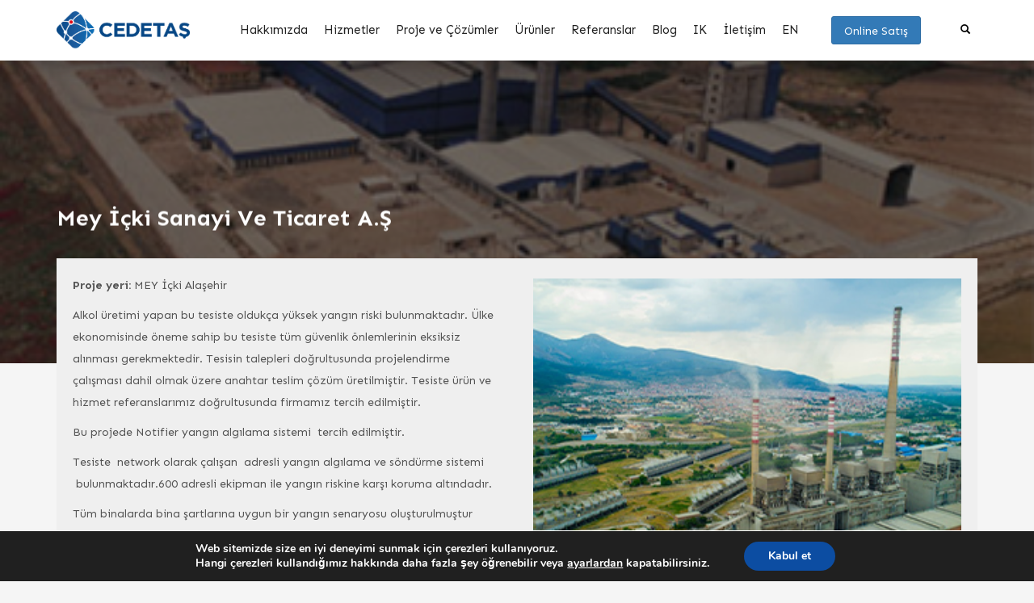

--- FILE ---
content_type: text/html; charset=UTF-8
request_url: https://www.cedetas.com.tr/tr/prod/mey-icki-sanayi-ve-ticaret-a-s/
body_size: 15313
content:
<!DOCTYPE html>
<html lang="tr-TR">
<head>
<!-- Google Tag Manager -->
<script>(function(w,d,s,l,i){w[l]=w[l]||[];w[l].push({'gtm.start':
new Date().getTime(),event:'gtm.js'});var f=d.getElementsByTagName(s)[0],
j=d.createElement(s),dl=l!='dataLayer'?'&l='+l:'';j.async=true;j.src=
'https://www.googletagmanager.com/gtm.js?id='+i+dl;f.parentNode.insertBefore(j,f);
})(window,document,'script','dataLayer','GTM-KK9WP4M'); gtag('config', 'AW-11003568523'); </script>
<!-- End Google Tag Manager -->
<!-- Event snippet for Mobil Telefon conversion page In your html page, add the snippet and call gtag_report_conversion when someone clicks on the chosen link or button. --> <script> function gtag_report_conversion(url) { var callback = function () { if (typeof(url) != 'undefined') { window.location = url; } }; gtag('event', 'conversion', { 'send_to': 'AW-11003568523/AYCkCNSH6esYEIvD9P4o', 'event_callback': callback }); return false; } </script> 
<script type="text/javascript">
_linkedin_partner_id = "2900113";
window._linkedin_data_partner_ids = window._linkedin_data_partner_ids || [];
window._linkedin_data_partner_ids.push(_linkedin_partner_id);
</script><script type="text/javascript">
(function(l) {
if (!l){window.lintrk = function(a,b){window.lintrk.q.push([a,b])};
window.lintrk.q=[]}
var s = document.getElementsByTagName("script")[0];
var b = document.createElement("script");
b.type = "text/javascript";b.async = true;
b.src = "https://snap.licdn.com/li.lms-analytics/insight.min.js";
s.parentNode.insertBefore(b, s);})(window.lintrk);
</script>
<noscript>
<img height="1" width="1" style="display:none;" alt="" src="https://px.ads.linkedin.com/collect/?pid=2900113&fmt=gif" />
</noscript>
	<meta name="facebook-domain-verification" content="2sk5r0yrciwqktzukn4sj85jekkrzn" />
	<meta name="google-site-verification" content="ZYu_WJt7WhK_9nh8wEn-60k6RCQMDYuTsrY1FxMiiFI" />
<meta charset="UTF-8"/>
	<meta name="google-site-verification" content="qFDbIMQyaqlx6uxXwl4JzAjAigAFJ6jKASSupP-5740" />
<meta name="twitter:widgets:csp" content="on"/>
<link rel="profile" href="https://gmpg.org/xfn/11"/>
<link rel="pingback" href="https://www.cedetas.com.tr/xmlrpc.php"/>
	<script type="text/javascript"> 
//form tags to omit in NS6+: 
var omitformtags=["input", "textarea", "select"] 
omitformtags=omitformtags.join("|") 
function disableselect(e){ 
if (omitformtags.indexOf(e.target.tagName.toLowerCase())==-1) 
return false 
} 
function reEnable(){ 
return true 
} 
if (typeof document.onselectstart!="undefined") 
document.onselectstart=new Function ("return false") 
else{ 
document.onmousedown=disableselect 
document.onmouseup=reEnable 
} 
</script>
<!-- Global site tag (gtag.js) - Google Analytics -->
<script async src="https://www.googletagmanager.com/gtag/js?id=UA-1256695-1"></script>
<script>
    window.dataLayer = window.dataLayer || [];

    function gtag() {
        dataLayer.push(arguments);
    }

    gtag('js', new Date());

    gtag('config', 'UA-1256695-1');
</script>

<!-- Yandex.Metrika counter -->
<script type="text/javascript" >
   (function(m,e,t,r,i,k,a){m[i]=m[i]||function(){(m[i].a=m[i].a||[]).push(arguments)};
   m[i].l=1*new Date();
   for (var j = 0; j < document.scripts.length; j++) {if (document.scripts[j].src === r) { return; }}
   k=e.createElement(t),a=e.getElementsByTagName(t)[0],k.async=1,k.src=r,a.parentNode.insertBefore(k,a)})
   (window, document, "script", "https://mc.yandex.ru/metrika/tag.js", "ym");

   ym(102989075, "init", {
        clickmap:true,
        trackLinks:true,
        accurateTrackBounce:true,
        webvisor:true
   });
</script>
<noscript><div><img src="https://mc.yandex.ru/watch/102989075" style="position:absolute; left:-9999px;" alt="" /></div></noscript>
<!-- /Yandex.Metrika counter -->

	
	
<title>Mey İçki Sanayi Ve Ticaret A.Ş &#8211; Cedetaş Mühendislik ve Teknoloji A.Ş</title>
    <style>
        #wpadminbar #wp-admin-bar-p404_free_top_button .ab-icon:before {
            content: "\f103";
            color:red;
            top: 2px;
        }
    </style>
    		    <!-- PVC Template -->
    <script type="text/template" id="pvc-stats-view-template">
    <i class="pvc-stats-icon medium" aria-hidden="true"><svg aria-hidden="true" focusable="false" data-prefix="far" data-icon="chart-bar" role="img" xmlns="http://www.w3.org/2000/svg" viewBox="0 0 512 512" class="svg-inline--fa fa-chart-bar fa-w-16 fa-2x"><path fill="currentColor" d="M396.8 352h22.4c6.4 0 12.8-6.4 12.8-12.8V108.8c0-6.4-6.4-12.8-12.8-12.8h-22.4c-6.4 0-12.8 6.4-12.8 12.8v230.4c0 6.4 6.4 12.8 12.8 12.8zm-192 0h22.4c6.4 0 12.8-6.4 12.8-12.8V140.8c0-6.4-6.4-12.8-12.8-12.8h-22.4c-6.4 0-12.8 6.4-12.8 12.8v198.4c0 6.4 6.4 12.8 12.8 12.8zm96 0h22.4c6.4 0 12.8-6.4 12.8-12.8V204.8c0-6.4-6.4-12.8-12.8-12.8h-22.4c-6.4 0-12.8 6.4-12.8 12.8v134.4c0 6.4 6.4 12.8 12.8 12.8zM496 400H48V80c0-8.84-7.16-16-16-16H16C7.16 64 0 71.16 0 80v336c0 17.67 14.33 32 32 32h464c8.84 0 16-7.16 16-16v-16c0-8.84-7.16-16-16-16zm-387.2-48h22.4c6.4 0 12.8-6.4 12.8-12.8v-70.4c0-6.4-6.4-12.8-12.8-12.8h-22.4c-6.4 0-12.8 6.4-12.8 12.8v70.4c0 6.4 6.4 12.8 12.8 12.8z" class=""></path></svg></i> 
	 <%= total_view %> total views	<% if ( today_view > 0 ) { %>
		<span class="views_today">,  <%= today_view %> views today</span>
	<% } %>
	</span>
	</script>
		    <meta name='robots' content='max-image-preview:large' />
	<style>img:is([sizes="auto" i], [sizes^="auto," i]) { contain-intrinsic-size: 3000px 1500px }</style>
	<link rel="alternate" href="https://www.cedetas.com.tr/en/prod/mey-icki-sanayi-ve-ticaret-a-s-2/" hreflang="en" />
<link rel="alternate" href="https://www.cedetas.com.tr/tr/prod/mey-icki-sanayi-ve-ticaret-a-s/" hreflang="tr" />
<link rel='dns-prefetch' href='//fonts.googleapis.com' />
<link rel="alternate" type="application/rss+xml" title="Cedetaş Mühendislik ve Teknoloji A.Ş &raquo; akışı" href="https://www.cedetas.com.tr/tr/feed/" />
<script type="text/javascript">
/* <![CDATA[ */
window._wpemojiSettings = {"baseUrl":"https:\/\/s.w.org\/images\/core\/emoji\/16.0.1\/72x72\/","ext":".png","svgUrl":"https:\/\/s.w.org\/images\/core\/emoji\/16.0.1\/svg\/","svgExt":".svg","source":{"concatemoji":"https:\/\/www.cedetas.com.tr\/wp-includes\/js\/wp-emoji-release.min.js?ver=6.8.3"}};
/*! This file is auto-generated */
!function(s,n){var o,i,e;function c(e){try{var t={supportTests:e,timestamp:(new Date).valueOf()};sessionStorage.setItem(o,JSON.stringify(t))}catch(e){}}function p(e,t,n){e.clearRect(0,0,e.canvas.width,e.canvas.height),e.fillText(t,0,0);var t=new Uint32Array(e.getImageData(0,0,e.canvas.width,e.canvas.height).data),a=(e.clearRect(0,0,e.canvas.width,e.canvas.height),e.fillText(n,0,0),new Uint32Array(e.getImageData(0,0,e.canvas.width,e.canvas.height).data));return t.every(function(e,t){return e===a[t]})}function u(e,t){e.clearRect(0,0,e.canvas.width,e.canvas.height),e.fillText(t,0,0);for(var n=e.getImageData(16,16,1,1),a=0;a<n.data.length;a++)if(0!==n.data[a])return!1;return!0}function f(e,t,n,a){switch(t){case"flag":return n(e,"\ud83c\udff3\ufe0f\u200d\u26a7\ufe0f","\ud83c\udff3\ufe0f\u200b\u26a7\ufe0f")?!1:!n(e,"\ud83c\udde8\ud83c\uddf6","\ud83c\udde8\u200b\ud83c\uddf6")&&!n(e,"\ud83c\udff4\udb40\udc67\udb40\udc62\udb40\udc65\udb40\udc6e\udb40\udc67\udb40\udc7f","\ud83c\udff4\u200b\udb40\udc67\u200b\udb40\udc62\u200b\udb40\udc65\u200b\udb40\udc6e\u200b\udb40\udc67\u200b\udb40\udc7f");case"emoji":return!a(e,"\ud83e\udedf")}return!1}function g(e,t,n,a){var r="undefined"!=typeof WorkerGlobalScope&&self instanceof WorkerGlobalScope?new OffscreenCanvas(300,150):s.createElement("canvas"),o=r.getContext("2d",{willReadFrequently:!0}),i=(o.textBaseline="top",o.font="600 32px Arial",{});return e.forEach(function(e){i[e]=t(o,e,n,a)}),i}function t(e){var t=s.createElement("script");t.src=e,t.defer=!0,s.head.appendChild(t)}"undefined"!=typeof Promise&&(o="wpEmojiSettingsSupports",i=["flag","emoji"],n.supports={everything:!0,everythingExceptFlag:!0},e=new Promise(function(e){s.addEventListener("DOMContentLoaded",e,{once:!0})}),new Promise(function(t){var n=function(){try{var e=JSON.parse(sessionStorage.getItem(o));if("object"==typeof e&&"number"==typeof e.timestamp&&(new Date).valueOf()<e.timestamp+604800&&"object"==typeof e.supportTests)return e.supportTests}catch(e){}return null}();if(!n){if("undefined"!=typeof Worker&&"undefined"!=typeof OffscreenCanvas&&"undefined"!=typeof URL&&URL.createObjectURL&&"undefined"!=typeof Blob)try{var e="postMessage("+g.toString()+"("+[JSON.stringify(i),f.toString(),p.toString(),u.toString()].join(",")+"));",a=new Blob([e],{type:"text/javascript"}),r=new Worker(URL.createObjectURL(a),{name:"wpTestEmojiSupports"});return void(r.onmessage=function(e){c(n=e.data),r.terminate(),t(n)})}catch(e){}c(n=g(i,f,p,u))}t(n)}).then(function(e){for(var t in e)n.supports[t]=e[t],n.supports.everything=n.supports.everything&&n.supports[t],"flag"!==t&&(n.supports.everythingExceptFlag=n.supports.everythingExceptFlag&&n.supports[t]);n.supports.everythingExceptFlag=n.supports.everythingExceptFlag&&!n.supports.flag,n.DOMReady=!1,n.readyCallback=function(){n.DOMReady=!0}}).then(function(){return e}).then(function(){var e;n.supports.everything||(n.readyCallback(),(e=n.source||{}).concatemoji?t(e.concatemoji):e.wpemoji&&e.twemoji&&(t(e.twemoji),t(e.wpemoji)))}))}((window,document),window._wpemojiSettings);
/* ]]> */
</script>
<link rel='stylesheet' id='zn_all_g_fonts-css' href='//fonts.googleapis.com/css?family=Sen%3Aregular%2C700%2C800&#038;subset=latin%2Clatin-ext&#038;ver=6.8.3' type='text/css' media='all' />
<style id='wp-emoji-styles-inline-css' type='text/css'>

	img.wp-smiley, img.emoji {
		display: inline !important;
		border: none !important;
		box-shadow: none !important;
		height: 1em !important;
		width: 1em !important;
		margin: 0 0.07em !important;
		vertical-align: -0.1em !important;
		background: none !important;
		padding: 0 !important;
	}
</style>
<link rel='stylesheet' id='wp-block-library-css' href='https://www.cedetas.com.tr/wp-includes/css/dist/block-library/style.min.css?ver=6.8.3' type='text/css' media='all' />
<style id='classic-theme-styles-inline-css' type='text/css'>
/*! This file is auto-generated */
.wp-block-button__link{color:#fff;background-color:#32373c;border-radius:9999px;box-shadow:none;text-decoration:none;padding:calc(.667em + 2px) calc(1.333em + 2px);font-size:1.125em}.wp-block-file__button{background:#32373c;color:#fff;text-decoration:none}
</style>
<style id='global-styles-inline-css' type='text/css'>
:root{--wp--preset--aspect-ratio--square: 1;--wp--preset--aspect-ratio--4-3: 4/3;--wp--preset--aspect-ratio--3-4: 3/4;--wp--preset--aspect-ratio--3-2: 3/2;--wp--preset--aspect-ratio--2-3: 2/3;--wp--preset--aspect-ratio--16-9: 16/9;--wp--preset--aspect-ratio--9-16: 9/16;--wp--preset--color--black: #000000;--wp--preset--color--cyan-bluish-gray: #abb8c3;--wp--preset--color--white: #ffffff;--wp--preset--color--pale-pink: #f78da7;--wp--preset--color--vivid-red: #cf2e2e;--wp--preset--color--luminous-vivid-orange: #ff6900;--wp--preset--color--luminous-vivid-amber: #fcb900;--wp--preset--color--light-green-cyan: #7bdcb5;--wp--preset--color--vivid-green-cyan: #00d084;--wp--preset--color--pale-cyan-blue: #8ed1fc;--wp--preset--color--vivid-cyan-blue: #0693e3;--wp--preset--color--vivid-purple: #9b51e0;--wp--preset--gradient--vivid-cyan-blue-to-vivid-purple: linear-gradient(135deg,rgba(6,147,227,1) 0%,rgb(155,81,224) 100%);--wp--preset--gradient--light-green-cyan-to-vivid-green-cyan: linear-gradient(135deg,rgb(122,220,180) 0%,rgb(0,208,130) 100%);--wp--preset--gradient--luminous-vivid-amber-to-luminous-vivid-orange: linear-gradient(135deg,rgba(252,185,0,1) 0%,rgba(255,105,0,1) 100%);--wp--preset--gradient--luminous-vivid-orange-to-vivid-red: linear-gradient(135deg,rgba(255,105,0,1) 0%,rgb(207,46,46) 100%);--wp--preset--gradient--very-light-gray-to-cyan-bluish-gray: linear-gradient(135deg,rgb(238,238,238) 0%,rgb(169,184,195) 100%);--wp--preset--gradient--cool-to-warm-spectrum: linear-gradient(135deg,rgb(74,234,220) 0%,rgb(151,120,209) 20%,rgb(207,42,186) 40%,rgb(238,44,130) 60%,rgb(251,105,98) 80%,rgb(254,248,76) 100%);--wp--preset--gradient--blush-light-purple: linear-gradient(135deg,rgb(255,206,236) 0%,rgb(152,150,240) 100%);--wp--preset--gradient--blush-bordeaux: linear-gradient(135deg,rgb(254,205,165) 0%,rgb(254,45,45) 50%,rgb(107,0,62) 100%);--wp--preset--gradient--luminous-dusk: linear-gradient(135deg,rgb(255,203,112) 0%,rgb(199,81,192) 50%,rgb(65,88,208) 100%);--wp--preset--gradient--pale-ocean: linear-gradient(135deg,rgb(255,245,203) 0%,rgb(182,227,212) 50%,rgb(51,167,181) 100%);--wp--preset--gradient--electric-grass: linear-gradient(135deg,rgb(202,248,128) 0%,rgb(113,206,126) 100%);--wp--preset--gradient--midnight: linear-gradient(135deg,rgb(2,3,129) 0%,rgb(40,116,252) 100%);--wp--preset--font-size--small: 13px;--wp--preset--font-size--medium: 20px;--wp--preset--font-size--large: 36px;--wp--preset--font-size--x-large: 42px;--wp--preset--spacing--20: 0.44rem;--wp--preset--spacing--30: 0.67rem;--wp--preset--spacing--40: 1rem;--wp--preset--spacing--50: 1.5rem;--wp--preset--spacing--60: 2.25rem;--wp--preset--spacing--70: 3.38rem;--wp--preset--spacing--80: 5.06rem;--wp--preset--shadow--natural: 6px 6px 9px rgba(0, 0, 0, 0.2);--wp--preset--shadow--deep: 12px 12px 50px rgba(0, 0, 0, 0.4);--wp--preset--shadow--sharp: 6px 6px 0px rgba(0, 0, 0, 0.2);--wp--preset--shadow--outlined: 6px 6px 0px -3px rgba(255, 255, 255, 1), 6px 6px rgba(0, 0, 0, 1);--wp--preset--shadow--crisp: 6px 6px 0px rgba(0, 0, 0, 1);}:where(.is-layout-flex){gap: 0.5em;}:where(.is-layout-grid){gap: 0.5em;}body .is-layout-flex{display: flex;}.is-layout-flex{flex-wrap: wrap;align-items: center;}.is-layout-flex > :is(*, div){margin: 0;}body .is-layout-grid{display: grid;}.is-layout-grid > :is(*, div){margin: 0;}:where(.wp-block-columns.is-layout-flex){gap: 2em;}:where(.wp-block-columns.is-layout-grid){gap: 2em;}:where(.wp-block-post-template.is-layout-flex){gap: 1.25em;}:where(.wp-block-post-template.is-layout-grid){gap: 1.25em;}.has-black-color{color: var(--wp--preset--color--black) !important;}.has-cyan-bluish-gray-color{color: var(--wp--preset--color--cyan-bluish-gray) !important;}.has-white-color{color: var(--wp--preset--color--white) !important;}.has-pale-pink-color{color: var(--wp--preset--color--pale-pink) !important;}.has-vivid-red-color{color: var(--wp--preset--color--vivid-red) !important;}.has-luminous-vivid-orange-color{color: var(--wp--preset--color--luminous-vivid-orange) !important;}.has-luminous-vivid-amber-color{color: var(--wp--preset--color--luminous-vivid-amber) !important;}.has-light-green-cyan-color{color: var(--wp--preset--color--light-green-cyan) !important;}.has-vivid-green-cyan-color{color: var(--wp--preset--color--vivid-green-cyan) !important;}.has-pale-cyan-blue-color{color: var(--wp--preset--color--pale-cyan-blue) !important;}.has-vivid-cyan-blue-color{color: var(--wp--preset--color--vivid-cyan-blue) !important;}.has-vivid-purple-color{color: var(--wp--preset--color--vivid-purple) !important;}.has-black-background-color{background-color: var(--wp--preset--color--black) !important;}.has-cyan-bluish-gray-background-color{background-color: var(--wp--preset--color--cyan-bluish-gray) !important;}.has-white-background-color{background-color: var(--wp--preset--color--white) !important;}.has-pale-pink-background-color{background-color: var(--wp--preset--color--pale-pink) !important;}.has-vivid-red-background-color{background-color: var(--wp--preset--color--vivid-red) !important;}.has-luminous-vivid-orange-background-color{background-color: var(--wp--preset--color--luminous-vivid-orange) !important;}.has-luminous-vivid-amber-background-color{background-color: var(--wp--preset--color--luminous-vivid-amber) !important;}.has-light-green-cyan-background-color{background-color: var(--wp--preset--color--light-green-cyan) !important;}.has-vivid-green-cyan-background-color{background-color: var(--wp--preset--color--vivid-green-cyan) !important;}.has-pale-cyan-blue-background-color{background-color: var(--wp--preset--color--pale-cyan-blue) !important;}.has-vivid-cyan-blue-background-color{background-color: var(--wp--preset--color--vivid-cyan-blue) !important;}.has-vivid-purple-background-color{background-color: var(--wp--preset--color--vivid-purple) !important;}.has-black-border-color{border-color: var(--wp--preset--color--black) !important;}.has-cyan-bluish-gray-border-color{border-color: var(--wp--preset--color--cyan-bluish-gray) !important;}.has-white-border-color{border-color: var(--wp--preset--color--white) !important;}.has-pale-pink-border-color{border-color: var(--wp--preset--color--pale-pink) !important;}.has-vivid-red-border-color{border-color: var(--wp--preset--color--vivid-red) !important;}.has-luminous-vivid-orange-border-color{border-color: var(--wp--preset--color--luminous-vivid-orange) !important;}.has-luminous-vivid-amber-border-color{border-color: var(--wp--preset--color--luminous-vivid-amber) !important;}.has-light-green-cyan-border-color{border-color: var(--wp--preset--color--light-green-cyan) !important;}.has-vivid-green-cyan-border-color{border-color: var(--wp--preset--color--vivid-green-cyan) !important;}.has-pale-cyan-blue-border-color{border-color: var(--wp--preset--color--pale-cyan-blue) !important;}.has-vivid-cyan-blue-border-color{border-color: var(--wp--preset--color--vivid-cyan-blue) !important;}.has-vivid-purple-border-color{border-color: var(--wp--preset--color--vivid-purple) !important;}.has-vivid-cyan-blue-to-vivid-purple-gradient-background{background: var(--wp--preset--gradient--vivid-cyan-blue-to-vivid-purple) !important;}.has-light-green-cyan-to-vivid-green-cyan-gradient-background{background: var(--wp--preset--gradient--light-green-cyan-to-vivid-green-cyan) !important;}.has-luminous-vivid-amber-to-luminous-vivid-orange-gradient-background{background: var(--wp--preset--gradient--luminous-vivid-amber-to-luminous-vivid-orange) !important;}.has-luminous-vivid-orange-to-vivid-red-gradient-background{background: var(--wp--preset--gradient--luminous-vivid-orange-to-vivid-red) !important;}.has-very-light-gray-to-cyan-bluish-gray-gradient-background{background: var(--wp--preset--gradient--very-light-gray-to-cyan-bluish-gray) !important;}.has-cool-to-warm-spectrum-gradient-background{background: var(--wp--preset--gradient--cool-to-warm-spectrum) !important;}.has-blush-light-purple-gradient-background{background: var(--wp--preset--gradient--blush-light-purple) !important;}.has-blush-bordeaux-gradient-background{background: var(--wp--preset--gradient--blush-bordeaux) !important;}.has-luminous-dusk-gradient-background{background: var(--wp--preset--gradient--luminous-dusk) !important;}.has-pale-ocean-gradient-background{background: var(--wp--preset--gradient--pale-ocean) !important;}.has-electric-grass-gradient-background{background: var(--wp--preset--gradient--electric-grass) !important;}.has-midnight-gradient-background{background: var(--wp--preset--gradient--midnight) !important;}.has-small-font-size{font-size: var(--wp--preset--font-size--small) !important;}.has-medium-font-size{font-size: var(--wp--preset--font-size--medium) !important;}.has-large-font-size{font-size: var(--wp--preset--font-size--large) !important;}.has-x-large-font-size{font-size: var(--wp--preset--font-size--x-large) !important;}
:where(.wp-block-post-template.is-layout-flex){gap: 1.25em;}:where(.wp-block-post-template.is-layout-grid){gap: 1.25em;}
:where(.wp-block-columns.is-layout-flex){gap: 2em;}:where(.wp-block-columns.is-layout-grid){gap: 2em;}
:root :where(.wp-block-pullquote){font-size: 1.5em;line-height: 1.6;}
</style>
<link rel='stylesheet' id='a3-pvc-style-css' href='https://www.cedetas.com.tr/wp-content/plugins/page-views-count/assets/css/style.min.css?ver=2.8.3' type='text/css' media='all' />
<link rel='stylesheet' id='hg-mailchimp-styles-css' href='https://www.cedetas.com.tr/wp-content/themes/kallyas/framework/hogash-mailchimp/assets/css/hg-mailchimp.css?ver=1.0.0' type='text/css' media='all' />
<link rel='stylesheet' id='kallyas-styles-css' href='https://www.cedetas.com.tr/wp-content/themes/kallyas/style.css?ver=4.18.0' type='text/css' media='all' />
<link rel='stylesheet' id='th-bootstrap-styles-css' href='https://www.cedetas.com.tr/wp-content/themes/kallyas/css/bootstrap.min.css?ver=4.18.0' type='text/css' media='all' />
<link rel='stylesheet' id='th-theme-template-styles-css' href='https://www.cedetas.com.tr/wp-content/themes/kallyas/css/template.min.css?ver=4.18.0' type='text/css' media='all' />
<link rel='stylesheet' id='zion-frontend-css' href='https://www.cedetas.com.tr/wp-content/themes/kallyas/framework/zion-builder/assets/css/znb_frontend.css?ver=1.0.29' type='text/css' media='all' />
<link rel='stylesheet' id='293-layout.css-css' href='//www.cedetas.com.tr/wp-content/uploads/zion-builder/cache/293-layout.css?ver=0cf4683a7e7613643a464d6168a0c669' type='text/css' media='all' />
<link rel='stylesheet' id='a3pvc-css' href='//www.cedetas.com.tr/wp-content/uploads/sass/pvc.min.css?ver=1632470727' type='text/css' media='all' />
<link rel='stylesheet' id='th-theme-print-stylesheet-css' href='https://www.cedetas.com.tr/wp-content/themes/kallyas/css/print.css?ver=4.18.0' type='text/css' media='print' />
<link rel='stylesheet' id='th-theme-options-styles-css' href='//www.cedetas.com.tr/wp-content/uploads/zn_dynamic.css?ver=1735103781' type='text/css' media='all' />
<link rel='stylesheet' id='moove_gdpr_frontend-css' href='https://www.cedetas.com.tr/wp-content/plugins/gdpr-cookie-compliance/dist/styles/gdpr-main.css?ver=4.15.2' type='text/css' media='all' />
<style id='moove_gdpr_frontend-inline-css' type='text/css'>
#moove_gdpr_cookie_modal,#moove_gdpr_cookie_info_bar,.gdpr_cookie_settings_shortcode_content{font-family:Nunito,sans-serif}#moove_gdpr_save_popup_settings_button{background-color:#373737;color:#fff}#moove_gdpr_save_popup_settings_button:hover{background-color:#000}#moove_gdpr_cookie_info_bar .moove-gdpr-info-bar-container .moove-gdpr-info-bar-content a.mgbutton,#moove_gdpr_cookie_info_bar .moove-gdpr-info-bar-container .moove-gdpr-info-bar-content button.mgbutton{background-color:#0C4DA2}#moove_gdpr_cookie_modal .moove-gdpr-modal-content .moove-gdpr-modal-footer-content .moove-gdpr-button-holder a.mgbutton,#moove_gdpr_cookie_modal .moove-gdpr-modal-content .moove-gdpr-modal-footer-content .moove-gdpr-button-holder button.mgbutton,.gdpr_cookie_settings_shortcode_content .gdpr-shr-button.button-green{background-color:#0C4DA2;border-color:#0C4DA2}#moove_gdpr_cookie_modal .moove-gdpr-modal-content .moove-gdpr-modal-footer-content .moove-gdpr-button-holder a.mgbutton:hover,#moove_gdpr_cookie_modal .moove-gdpr-modal-content .moove-gdpr-modal-footer-content .moove-gdpr-button-holder button.mgbutton:hover,.gdpr_cookie_settings_shortcode_content .gdpr-shr-button.button-green:hover{background-color:#fff;color:#0C4DA2}#moove_gdpr_cookie_modal .moove-gdpr-modal-content .moove-gdpr-modal-close i,#moove_gdpr_cookie_modal .moove-gdpr-modal-content .moove-gdpr-modal-close span.gdpr-icon{background-color:#0C4DA2;border:1px solid #0C4DA2}#moove_gdpr_cookie_info_bar span.change-settings-button.focus-g,#moove_gdpr_cookie_info_bar span.change-settings-button:focus,#moove_gdpr_cookie_info_bar button.change-settings-button.focus-g,#moove_gdpr_cookie_info_bar button.change-settings-button:focus{-webkit-box-shadow:0 0 1px 3px #0C4DA2;-moz-box-shadow:0 0 1px 3px #0C4DA2;box-shadow:0 0 1px 3px #0C4DA2}#moove_gdpr_cookie_modal .moove-gdpr-modal-content .moove-gdpr-modal-close i:hover,#moove_gdpr_cookie_modal .moove-gdpr-modal-content .moove-gdpr-modal-close span.gdpr-icon:hover,#moove_gdpr_cookie_info_bar span[data-href]>u.change-settings-button{color:#0C4DA2}#moove_gdpr_cookie_modal .moove-gdpr-modal-content .moove-gdpr-modal-left-content #moove-gdpr-menu li.menu-item-selected a span.gdpr-icon,#moove_gdpr_cookie_modal .moove-gdpr-modal-content .moove-gdpr-modal-left-content #moove-gdpr-menu li.menu-item-selected button span.gdpr-icon{color:inherit}#moove_gdpr_cookie_modal .moove-gdpr-modal-content .moove-gdpr-modal-left-content #moove-gdpr-menu li a span.gdpr-icon,#moove_gdpr_cookie_modal .moove-gdpr-modal-content .moove-gdpr-modal-left-content #moove-gdpr-menu li button span.gdpr-icon{color:inherit}#moove_gdpr_cookie_modal .gdpr-acc-link{line-height:0;font-size:0;color:transparent;position:absolute}#moove_gdpr_cookie_modal .moove-gdpr-modal-content .moove-gdpr-modal-close:hover i,#moove_gdpr_cookie_modal .moove-gdpr-modal-content .moove-gdpr-modal-left-content #moove-gdpr-menu li a,#moove_gdpr_cookie_modal .moove-gdpr-modal-content .moove-gdpr-modal-left-content #moove-gdpr-menu li button,#moove_gdpr_cookie_modal .moove-gdpr-modal-content .moove-gdpr-modal-left-content #moove-gdpr-menu li button i,#moove_gdpr_cookie_modal .moove-gdpr-modal-content .moove-gdpr-modal-left-content #moove-gdpr-menu li a i,#moove_gdpr_cookie_modal .moove-gdpr-modal-content .moove-gdpr-tab-main .moove-gdpr-tab-main-content a:hover,#moove_gdpr_cookie_info_bar.moove-gdpr-dark-scheme .moove-gdpr-info-bar-container .moove-gdpr-info-bar-content a.mgbutton:hover,#moove_gdpr_cookie_info_bar.moove-gdpr-dark-scheme .moove-gdpr-info-bar-container .moove-gdpr-info-bar-content button.mgbutton:hover,#moove_gdpr_cookie_info_bar.moove-gdpr-dark-scheme .moove-gdpr-info-bar-container .moove-gdpr-info-bar-content a:hover,#moove_gdpr_cookie_info_bar.moove-gdpr-dark-scheme .moove-gdpr-info-bar-container .moove-gdpr-info-bar-content button:hover,#moove_gdpr_cookie_info_bar.moove-gdpr-dark-scheme .moove-gdpr-info-bar-container .moove-gdpr-info-bar-content span.change-settings-button:hover,#moove_gdpr_cookie_info_bar.moove-gdpr-dark-scheme .moove-gdpr-info-bar-container .moove-gdpr-info-bar-content button.change-settings-button:hover,#moove_gdpr_cookie_info_bar.moove-gdpr-dark-scheme .moove-gdpr-info-bar-container .moove-gdpr-info-bar-content u.change-settings-button:hover,#moove_gdpr_cookie_info_bar span[data-href]>u.change-settings-button,#moove_gdpr_cookie_info_bar.moove-gdpr-dark-scheme .moove-gdpr-info-bar-container .moove-gdpr-info-bar-content a.mgbutton.focus-g,#moove_gdpr_cookie_info_bar.moove-gdpr-dark-scheme .moove-gdpr-info-bar-container .moove-gdpr-info-bar-content button.mgbutton.focus-g,#moove_gdpr_cookie_info_bar.moove-gdpr-dark-scheme .moove-gdpr-info-bar-container .moove-gdpr-info-bar-content a.focus-g,#moove_gdpr_cookie_info_bar.moove-gdpr-dark-scheme .moove-gdpr-info-bar-container .moove-gdpr-info-bar-content button.focus-g,#moove_gdpr_cookie_info_bar.moove-gdpr-dark-scheme .moove-gdpr-info-bar-container .moove-gdpr-info-bar-content a.mgbutton:focus,#moove_gdpr_cookie_info_bar.moove-gdpr-dark-scheme .moove-gdpr-info-bar-container .moove-gdpr-info-bar-content button.mgbutton:focus,#moove_gdpr_cookie_info_bar.moove-gdpr-dark-scheme .moove-gdpr-info-bar-container .moove-gdpr-info-bar-content a:focus,#moove_gdpr_cookie_info_bar.moove-gdpr-dark-scheme .moove-gdpr-info-bar-container .moove-gdpr-info-bar-content button:focus,#moove_gdpr_cookie_info_bar.moove-gdpr-dark-scheme .moove-gdpr-info-bar-container .moove-gdpr-info-bar-content span.change-settings-button.focus-g,span.change-settings-button:focus,button.change-settings-button.focus-g,button.change-settings-button:focus,#moove_gdpr_cookie_info_bar.moove-gdpr-dark-scheme .moove-gdpr-info-bar-container .moove-gdpr-info-bar-content u.change-settings-button.focus-g,#moove_gdpr_cookie_info_bar.moove-gdpr-dark-scheme .moove-gdpr-info-bar-container .moove-gdpr-info-bar-content u.change-settings-button:focus{color:#0C4DA2}#moove_gdpr_cookie_modal.gdpr_lightbox-hide{display:none}
</style>
<script type="text/javascript" src="https://www.cedetas.com.tr/wp-includes/js/jquery/jquery.min.js?ver=3.7.1" id="jquery-core-js"></script>
<script type="text/javascript" src="https://www.cedetas.com.tr/wp-includes/js/jquery/jquery-migrate.min.js?ver=3.4.1" id="jquery-migrate-js"></script>
<script type="text/javascript" src="https://www.cedetas.com.tr/wp-includes/js/underscore.min.js?ver=1.13.7" id="underscore-js"></script>
<script type="text/javascript" src="https://www.cedetas.com.tr/wp-includes/js/backbone.min.js?ver=1.6.0" id="backbone-js"></script>
<script type="text/javascript" id="a3-pvc-backbone-js-extra">
/* <![CDATA[ */
var pvc_vars = {"rest_api_url":"https:\/\/www.cedetas.com.tr\/wp-json\/pvc\/v1","ajax_url":"https:\/\/www.cedetas.com.tr\/wp-admin\/admin-ajax.php","security":"c8704d6f1c","ajax_load_type":"rest_api"};
/* ]]> */
</script>
<script type="text/javascript" src="https://www.cedetas.com.tr/wp-content/plugins/page-views-count/assets/js/pvc.backbone.min.js?ver=2.8.3" id="a3-pvc-backbone-js"></script>
<link rel="https://api.w.org/" href="https://www.cedetas.com.tr/wp-json/" /><link rel="EditURI" type="application/rsd+xml" title="RSD" href="https://www.cedetas.com.tr/xmlrpc.php?rsd" />
<meta name="generator" content="WordPress 6.8.3" />
<link rel="canonical" href="https://www.cedetas.com.tr/tr/prod/mey-icki-sanayi-ve-ticaret-a-s/" />
<link rel='shortlink' href='https://www.cedetas.com.tr/?p=293' />
<link rel="alternate" title="oEmbed (JSON)" type="application/json+oembed" href="https://www.cedetas.com.tr/wp-json/oembed/1.0/embed?url=https%3A%2F%2Fwww.cedetas.com.tr%2Ftr%2Fprod%2Fmey-icki-sanayi-ve-ticaret-a-s%2F" />
<link rel="alternate" title="oEmbed (XML)" type="text/xml+oembed" href="https://www.cedetas.com.tr/wp-json/oembed/1.0/embed?url=https%3A%2F%2Fwww.cedetas.com.tr%2Ftr%2Fprod%2Fmey-icki-sanayi-ve-ticaret-a-s%2F&#038;format=xml" />
		<meta name="theme-color"
			  content="#1661a5">
				<meta name="viewport" content="width=device-width, initial-scale=1, maximum-scale=1"/>
		
		<!--[if lte IE 8]>
		<script type="text/javascript">
			var $buoop = {
				vs: {i: 10, f: 25, o: 12.1, s: 7, n: 9}
			};

			$buoop.ol = window.onload;

			window.onload = function () {
				try {
					if ($buoop.ol) {
						$buoop.ol()
					}
				}
				catch (e) {
				}

				var e = document.createElement("script");
				e.setAttribute("type", "text/javascript");
				e.setAttribute("src", "https://browser-update.org/update.js");
				document.body.appendChild(e);
			};
		</script>
		<![endif]-->

		<!-- for IE6-8 support of HTML5 elements -->
		<!--[if lt IE 9]>
		<script src="//html5shim.googlecode.com/svn/trunk/html5.js"></script>
		<![endif]-->
		
	<!-- Fallback for animating in viewport -->
	<noscript>
		<style type="text/css" media="screen">
			.zn-animateInViewport {visibility: visible;}
		</style>
	</noscript>
	<link rel="icon" href="https://www.cedetas.com.tr/wp-content/uploads/2020/09/cropped-logo-32x32.png" sizes="32x32" />
<link rel="icon" href="https://www.cedetas.com.tr/wp-content/uploads/2020/09/cropped-logo-192x192.png" sizes="192x192" />
<link rel="apple-touch-icon" href="https://www.cedetas.com.tr/wp-content/uploads/2020/09/cropped-logo-180x180.png" />
<meta name="msapplication-TileImage" content="https://www.cedetas.com.tr/wp-content/uploads/2020/09/cropped-logo-270x270.png" />
<style id="wpforms-css-vars-root">
				:root {
					--wpforms-field-border-radius: 3px;
--wpforms-field-background-color: #ffffff;
--wpforms-field-border-color: rgba( 0, 0, 0, 0.25 );
--wpforms-field-text-color: rgba( 0, 0, 0, 0.7 );
--wpforms-label-color: rgba( 0, 0, 0, 0.85 );
--wpforms-label-sublabel-color: rgba( 0, 0, 0, 0.55 );
--wpforms-label-error-color: #d63637;
--wpforms-button-border-radius: 3px;
--wpforms-button-background-color: #066aab;
--wpforms-button-text-color: #ffffff;
--wpforms-page-break-color: #066aab;
--wpforms-field-size-input-height: 43px;
--wpforms-field-size-input-spacing: 15px;
--wpforms-field-size-font-size: 16px;
--wpforms-field-size-line-height: 19px;
--wpforms-field-size-padding-h: 14px;
--wpforms-field-size-checkbox-size: 16px;
--wpforms-field-size-sublabel-spacing: 5px;
--wpforms-field-size-icon-size: 1;
--wpforms-label-size-font-size: 16px;
--wpforms-label-size-line-height: 19px;
--wpforms-label-size-sublabel-font-size: 14px;
--wpforms-label-size-sublabel-line-height: 17px;
--wpforms-button-size-font-size: 17px;
--wpforms-button-size-height: 41px;
--wpforms-button-size-padding-h: 15px;
--wpforms-button-size-margin-top: 10px;

				}
			</style></head>


<body data-rsssl=1  class="wp-singular portfolio-template-default single single-portfolio postid-293 wp-theme-kallyas res1170 kl-skin--light" itemscope="itemscope" itemtype="https://schema.org/WebPage" >
<!-- Google Tag Manager (noscript) -->
<noscript><iframe src="https://www.googletagmanager.com/ns.html?id=GTM-KK9WP4M"
height="0" width="0" style="display:none;visibility:hidden"></iframe></noscript>
<!-- End Google Tag Manager (noscript) -->


<div class="login_register_stuff"></div><!-- end login register stuff -->		<div id="fb-root"></div>
		<script>(function (d, s, id) {
			var js, fjs = d.getElementsByTagName(s)[0];
			if (d.getElementById(id)) {return;}
			js = d.createElement(s); js.id = id;
			js.src = "https://connect.facebook.net/en_US/sdk.js#xfbml=1&version=v3.0";
			fjs.parentNode.insertBefore(js, fjs);
		}(document, 'script', 'facebook-jssdk'));</script>
		

<div id="page_wrapper">

<div class="znpb-header-smart-area" ></div><header id="header" class="site-header  style12 cta_button    header--no-stick  sticky-resize headerstyle--default site-header--absolute nav-th--light sheader-sh--dark"   role="banner" itemscope="itemscope" itemtype="https://schema.org/WPHeader" >
		<div class="site-header-wrapper sticky-top-area">

		<div class="site-header-top-wrapper topbar-style--default  sh--dark">

			<div class="siteheader-container container">

				

			</div>
		</div><!-- /.site-header-top-wrapper -->

		<div class="kl-top-header site-header-main-wrapper clearfix  header-no-top  header-no-bottom  sh--dark">

			<div class="container siteheader-container ">

				<div class='fxb-col fxb-basis-auto'>

					

<div class="fxb-row site-header-row site-header-main ">

	<div class='fxb-col fxb fxb-start-x fxb-center-y fxb-basis-auto fxb-grow-0 fxb-sm-half site-header-col-left site-header-main-left'>
				<div id="logo-container" class="logo-container  hasHoverMe logosize--no zn-original-logo">
			<!-- Logo -->
			<h3 class='site-logo logo ' id='logo'><a href='https://www.cedetas.com.tr/tr/anasayfa/' class='site-logo-anch'><img class="logo-img site-logo-img" src="https://www.cedetas.com.tr/wp-content/uploads/2020/09/logo.png" width="165"  alt="Cedetaş Mühendislik ve Teknoloji A.Ş" title="Cedetaş Mühendislik ve Teknoloji A.Ş"  /></a></h3>			<!-- InfoCard -->
					</div>

			</div>

	<div class='fxb-col fxb fxb-center-x fxb-center-y fxb-basis-auto fxb-grow-0 site-header-col-center site-header-main-center'>
			</div>

	<div class='fxb-col fxb fxb-end-x fxb-center-y fxb-basis-auto fxb-sm-half site-header-col-right site-header-main-right'>

		<div class='fxb-col fxb fxb-end-x fxb-center-y fxb-basis-auto fxb-sm-half site-header-main-right-top'>
								<div class="sh-component main-menu-wrapper" role="navigation" itemscope="itemscope" itemtype="https://schema.org/SiteNavigationElement" >

					<div class="zn-res-menuwrapper">
			<a href="#" class="zn-res-trigger zn-menuBurger zn-menuBurger--3--s zn-menuBurger--anim1 " id="zn-res-trigger">
				<span></span>
				<span></span>
				<span></span>
			</a>
		</div><!-- end responsive menu -->
		<div id="main-menu" class="main-nav mainnav--sidepanel mainnav--active-uline mainnav--pointer-dash nav-mm--light zn_mega_wrapper "><ul id="menu-main" class="main-menu main-menu-nav zn_mega_menu "><li id="menu-item-4319" class="main-menu-item menu-item menu-item-type-custom menu-item-object-custom menu-item-has-children menu-item-4319  main-menu-item-top  menu-item-even menu-item-depth-0"><a href="#" class=" main-menu-link main-menu-link-top"><span>Hakkımızda</span></a>
<ul class="sub-menu clearfix">
	<li id="menu-item-4105" class="main-menu-item menu-item menu-item-type-post_type menu-item-object-page menu-item-4105  main-menu-item-sub  menu-item-odd menu-item-depth-1"><a href="https://www.cedetas.com.tr/tr/biz-kimiz/" class=" main-menu-link main-menu-link-sub"><span>Biz Kimiz?</span></a></li>
	<li id="menu-item-3383" class="main-menu-item menu-item menu-item-type-post_type menu-item-object-page menu-item-3383  main-menu-item-sub  menu-item-odd menu-item-depth-1"><a href="https://www.cedetas.com.tr/tr/kurucumuz-3/" class=" main-menu-link main-menu-link-sub"><span>Kurucumuz</span></a></li>
	<li id="menu-item-3364" class="main-menu-item menu-item menu-item-type-post_type menu-item-object-page menu-item-3364  main-menu-item-sub  menu-item-odd menu-item-depth-1"><a href="https://www.cedetas.com.tr/tr/cedetas-hakkimizda-2/" class=" main-menu-link main-menu-link-sub"><span>Hakkımızda</span></a></li>
	<li id="menu-item-6808" class="main-menu-item menu-item menu-item-type-post_type menu-item-object-page menu-item-6808  main-menu-item-sub  menu-item-odd menu-item-depth-1"><a href="https://www.cedetas.com.tr/tr/cedetas-50-yil-ozel/" class=" main-menu-link main-menu-link-sub"><span>Cedetaş 50. Yıl Özel</span></a></li>
</ul>
</li>
<li id="menu-item-4537" class="main-menu-item menu-item menu-item-type-custom menu-item-object-custom menu-item-has-children menu-item-4537  main-menu-item-top  menu-item-even menu-item-depth-0"><a href="#" class=" main-menu-link main-menu-link-top"><span>Hizmetler</span></a>
<ul class="sub-menu clearfix">
	<li id="menu-item-5336" class="main-menu-item menu-item menu-item-type-post_type menu-item-object-page menu-item-5336  main-menu-item-sub  menu-item-odd menu-item-depth-1"><a href="https://www.cedetas.com.tr/tr/endustriyel-dijital-donusum/" class=" main-menu-link main-menu-link-sub"><span>Endüstriyel Otomasyon</span></a></li>
	<li id="menu-item-4539" class="main-menu-item menu-item menu-item-type-post_type menu-item-object-page menu-item-4539  main-menu-item-sub  menu-item-odd menu-item-depth-1"><a href="https://www.cedetas.com.tr/tr/hizmetler-yasam-guvenlik-sistemleri/" class=" main-menu-link main-menu-link-sub"><span>Yaşam Güvenlik Sistemleri</span></a></li>
	<li id="menu-item-5338" class="main-menu-item menu-item menu-item-type-post_type menu-item-object-page menu-item-5338  main-menu-item-sub  menu-item-odd menu-item-depth-1"><a href="https://www.cedetas.com.tr/tr/enerji-cozumleri/" class=" main-menu-link main-menu-link-sub"><span>Enerji Çözümleri</span></a></li>
	<li id="menu-item-4542" class="main-menu-item menu-item menu-item-type-post_type menu-item-object-page menu-item-4542  main-menu-item-sub  menu-item-odd menu-item-depth-1"><a href="https://www.cedetas.com.tr/tr/proje-tasarim-ve-danismanlik/" class=" main-menu-link main-menu-link-sub"><span>Proje Tasarım ve Danışmanlık</span></a></li>
</ul>
</li>
<li id="menu-item-43" class="main-menu-item menu-item menu-item-type-custom menu-item-object-custom menu-item-has-children menu-item-43  main-menu-item-top  menu-item-even menu-item-depth-0"><a href="#" class=" main-menu-link main-menu-link-top"><span>Proje ve Çözümler</span></a>
<ul class="sub-menu clearfix">
	<li id="menu-item-46" class="main-menu-item menu-item menu-item-type-post_type menu-item-object-page menu-item-46  main-menu-item-sub  menu-item-odd menu-item-depth-1"><a href="https://www.cedetas.com.tr/tr/dijital-donusum/" class=" main-menu-link main-menu-link-sub"><span>Endüstriyel Otomasyon</span></a></li>
	<li id="menu-item-44" class="main-menu-item menu-item menu-item-type-post_type menu-item-object-page menu-item-44  main-menu-item-sub  menu-item-odd menu-item-depth-1"><a href="https://www.cedetas.com.tr/tr/yasam-guvenlik-sistemleri/" class=" main-menu-link main-menu-link-sub"><span>Yaşam Güvenlik Sistemleri</span></a></li>
	<li id="menu-item-48" class="main-menu-item menu-item menu-item-type-post_type menu-item-object-page menu-item-48  main-menu-item-sub  menu-item-odd menu-item-depth-1"><a href="https://www.cedetas.com.tr/tr/proje-tasarim-danismanlik/" class=" main-menu-link main-menu-link-sub"><span>Proje Tasarım ve Danışmanlık</span></a></li>
	<li id="menu-item-871" class="main-menu-item menu-item menu-item-type-post_type menu-item-object-page menu-item-871  main-menu-item-sub  menu-item-odd menu-item-depth-1"><a href="https://www.cedetas.com.tr/tr/enerji-sistemleri/" class=" main-menu-link main-menu-link-sub"><span>Enerji Sistemleri</span></a></li>
</ul>
</li>
<li id="menu-item-50" class="main-menu-item menu-item menu-item-type-custom menu-item-object-custom menu-item-has-children menu-item-50  main-menu-item-top  menu-item-even menu-item-depth-0"><a href="#" class=" main-menu-link main-menu-link-top"><span>Ürünler</span></a>
<ul class="sub-menu clearfix">
	<li id="menu-item-47" class="main-menu-item menu-item menu-item-type-post_type menu-item-object-page menu-item-47  main-menu-item-sub  menu-item-odd menu-item-depth-1"><a href="https://www.cedetas.com.tr/tr/pr-dijital-donusum/" class=" main-menu-link main-menu-link-sub"><span>Endüstriyel Otomasyon</span></a></li>
	<li id="menu-item-45" class="main-menu-item menu-item menu-item-type-post_type menu-item-object-page menu-item-45  main-menu-item-sub  menu-item-odd menu-item-depth-1"><a href="https://www.cedetas.com.tr/tr/pr-yasam-guvenlik-sistemleri/" class=" main-menu-link main-menu-link-sub"><span>Yaşam Güvenlik Sistemleri</span></a></li>
	<li id="menu-item-884" class="main-menu-item menu-item menu-item-type-post_type menu-item-object-page menu-item-884  main-menu-item-sub  menu-item-odd menu-item-depth-1"><a href="https://www.cedetas.com.tr/tr/pr-proje-tasarim-ve-danismanlik/" class=" main-menu-link main-menu-link-sub"><span>Proje Tasarım ve Danışmanlık</span></a></li>
	<li id="menu-item-883" class="main-menu-item menu-item menu-item-type-post_type menu-item-object-page menu-item-883  main-menu-item-sub  menu-item-odd menu-item-depth-1"><a href="https://www.cedetas.com.tr/tr/pr-enerji-sistemleri/" class=" main-menu-link main-menu-link-sub"><span>Enerji Sistemleri</span></a></li>
</ul>
</li>
<li id="menu-item-49" class="main-menu-item menu-item menu-item-type-post_type menu-item-object-page menu-item-49  main-menu-item-top  menu-item-even menu-item-depth-0"><a href="https://www.cedetas.com.tr/tr/referanslar/" class=" main-menu-link main-menu-link-top"><span>Referanslar</span></a></li>
<li id="menu-item-51" class="main-menu-item menu-item menu-item-type-post_type menu-item-object-page menu-item-51  main-menu-item-top  menu-item-even menu-item-depth-0"><a href="https://www.cedetas.com.tr/tr/cedetas-blog/" class=" main-menu-link main-menu-link-top"><span>Blog</span></a></li>
<li id="menu-item-2992" class="main-menu-item menu-item menu-item-type-post_type menu-item-object-page menu-item-2992  main-menu-item-top  menu-item-even menu-item-depth-0"><a href="https://www.cedetas.com.tr/tr/ik-formu/" class=" main-menu-link main-menu-link-top"><span>IK</span></a></li>
<li id="menu-item-52" class="main-menu-item menu-item menu-item-type-post_type menu-item-object-page menu-item-52  main-menu-item-top  menu-item-even menu-item-depth-0"><a href="https://www.cedetas.com.tr/tr/iletisim/" class=" main-menu-link main-menu-link-top"><span>İletişim</span></a></li>
<li id="menu-item-2498-en" class="main-menu-item lang-item lang-item-67 lang-item-en lang-item-first menu-item menu-item-type-custom menu-item-object-custom menu-item-2498-en  main-menu-item-top  menu-item-even menu-item-depth-0"><a href="https://www.cedetas.com.tr/en/prod/mey-icki-sanayi-ve-ticaret-a-s-2/" class=" main-menu-link main-menu-link-top" hreflang="en-GB" lang="en-GB"><span>EN</span></a></li>
</ul></div>		</div>
		<!-- end main_menu -->
		<a href="http://shopcedetas.com/"  class="sh-component ctabutton cta-button-0 kl-cta-custom btn btn-primary  hidden-xs cta-icon--before btn--rounded"  target="_blank" rel="noopener" itemprop="url" ><span>Online Satış</span></a>
		<div id="search" class="sh-component header-search headsearch--min">

			<a href="#" class="searchBtn header-search-button">
				<span class="glyphicon glyphicon-search kl-icon-white"></span>
			</a>

			<div class="search-container header-search-container">
				
<form id="searchform" class="gensearch__form" action="https://www.cedetas.com.tr/tr/" method="get">
	<input id="s" name="s" value="" class="inputbox gensearch__input" type="text" placeholder="SEARCH ..." />
	<button type="submit" id="searchsubmit" value="go" class="gensearch__submit glyphicon glyphicon-search"></button>
	</form>			</div>
		</div>

				</div>

		
	</div>

</div><!-- /.site-header-main -->


				</div>

							</div><!-- /.siteheader-container -->

		</div><!-- /.site-header-main-wrapper -->

		

	</div><!-- /.site-header-wrapper -->
	</header>
<div class="zn_pb_wrapper clearfix zn_sortable_content" data-droplevel="0">
		<div class="eluid41005d68  zn-iosSliderEl " id="eluid41005d68">

			
			<div class="zn-iosSl-loader"></div>

			
			<div class="zn-iosSlider js-ios-slick" data-slick='{"infinite":false,"slidesToShow":1,"slidesToScroll":1,"autoplay":true,"autoplaySpeed":"5000","easing":"easeOutExpo","dragging":true,"loadingContainer":".eluid41005d68","arrows":true,"dots":true,"appendArrows":".eluid41005d68 .zn-iosSl-nav","prevArrow":".eluid41005d68 .znSlickNav-prev","nextArrow":".eluid41005d68 .znSlickNav-next","appendDots":".eluid41005d68 .zn-iosSl-dots"}'>

				<div class="zn-iosSl-item" ><img width="400" height="225" src="https://www.cedetas.com.tr/wp-content/uploads/2020/12/mey.png" class="zn-iosSl-img cover-fit-img zn-iosSl-img--center" alt="" decoding="async" fetchpriority="high" srcset="https://www.cedetas.com.tr/wp-content/uploads/2020/12/mey.png 400w, https://www.cedetas.com.tr/wp-content/uploads/2020/12/mey-300x169.png 300w, https://www.cedetas.com.tr/wp-content/uploads/2020/12/mey-280x158.png 280w" sizes="(max-width: 400px) 100vw, 400px" /><div class="zn-iosSl-overlay" style="background-color:rgba(2,2,2,0.55)"></div><div class="container zn-iosSl-caption zn-iosSl-caption--style5 zn-iosSl-caption--effect-fromleft zn-iosSl-caption--hAlign-left zn-iosSl-caption--vAlign-middle"><h2 class="zn-iosSl-mainTitle   " itemprop="headline" ><span>Mey İçki Sanayi Ve Ticaret A.Ş</span></h2><div class="zn-iosSl-more"></div></div></div><!-- end item -->
			</div><!-- /.zn-iosSlider -->

			<div class="zn_header_bottom_style"></div>			<!-- header bottom style -->

			
		</div>

			<section class="zn_section eluidc9d21dda     section-sidemargins    section--no " id="eluidc9d21dda"  >

			
			<div class="zn_section_size container zn-section-height--auto zn-section-content_algn--top ">

				<div class="row gutter-0">
					
		<div class="eluideaf47b7c            col-md-6 col-sm-6   znColumnElement"  id="eluideaf47b7c" >

			
			<div class="znColumnElement-innerWrapper-eluideaf47b7c znColumnElement-innerWrapper znColumnElement-innerWrapper--valign-top znColumnElement-innerWrapper--halign-left " >

				<div class="znColumnElement-innerContent">					<div class="zn_text_box eluid22874d6c  zn_text_box-light element-scheme--light" ><p><strong>Proje yeri:</strong> MEY İçki Alaşehir</p>
<p>Alkol üretimi yapan bu tesiste oldukça yüksek yangın riski bulunmaktadır. Ülke ekonomisinde öneme sahip bu tesiste tüm güvenlik önlemlerinin eksiksiz alınması gerekmektedir. Tesisin talepleri doğrultusunda projelendirme çalışması dahil olmak üzere anahtar teslim çözüm üretilmiştir. Tesiste ürün ve hizmet referanslarımız doğrultusunda firmamız tercih edilmiştir.</p>
<p>Bu projede Notifier yangın algılama sistemi  tercih edilmiştir.</p>
<p>Tesiste  network olarak çalışan  adresli yangın algılama ve söndürme sistemi  bulunmaktadır.600 adresli ekipman ile yangın riskine karşı koruma altındadır.</p>
<p>Tüm binalarda bina şartlarına uygun bir yangın senaryosu oluşturulmuştur</p>
</div>				</div>
			</div>

			
		</div>
	
		<div class="eluidf5984e2f            col-md-6 col-sm-6   znColumnElement"  id="eluidf5984e2f" >

			
			<div class="znColumnElement-innerWrapper-eluidf5984e2f znColumnElement-innerWrapper znColumnElement-innerWrapper--valign-top znColumnElement-innerWrapper--halign-left " >

				<div class="znColumnElement-innerContent">								<div class=" eluidda654038 gridPhotoGallery mfp-gallery mfp-gallery--misc gridPhotoGallery--ratio-short gridPhotoGallery--cols-1 gpg-gutter--5   gridPhotoGallery--scheme-dark" data-cols="1" data-layout="masonry" >

				<div class="gridPhotoGallery__item gridPhotoGallery__item--sizer"></div>
				<div class="gridPhotoGallery__item gridPhotoGalleryItem--w1 gridPhotoGallery-item--scheme- "><a title="" class="gridPhotoGalleryItem--h1 gridPhotoGallery__link kl-fontafter-alt gridPhotoGallery__link-anim--none" data-lightbox="mfp" data-mfp="image" href="https://www.cedetas.com.tr/wp-content/uploads/2020/12/soma.png" ><span class="gridPhotoGallery__imgAnimWrapper"><img class="gridPhotoGallery__img cover-fit-img" src="https://www.cedetas.com.tr/wp-content/uploads/2020/12/soma.png"   alt=""  title=""><i class="kl-icon glyphicon glyphicon-search circled-icon ci-large"></i></span></a></div>			</div>
			<div class="clearfix"></div>
					</div>
			</div>

			
		</div>
	
				</div>
			</div>

					</section>


		</div><div class="znpb-footer-smart-area" >		<section class="zn_section eluidc2606a82  round-corners   section-sidemargins    section--no " id="eluidc2606a82"  >

			
			<div class="zn_section_size container zn-section-height--auto zn-section-content_algn--top ">

				<div class="row gutter-sm">
					
		<div class="eluid48c4201f            col-md-12 col-sm-12   znColumnElement"  id="eluid48c4201f" >

			
			<div class="znColumnElement-innerWrapper-eluid48c4201f znColumnElement-innerWrapper znColumnElement-innerWrapper--valign-top znColumnElement-innerWrapper--halign-left " >

				<div class="znColumnElement-innerContent">					
<div class="elm-searchbox eluidb96d2ccd hidden-sm hidden-xs  elm-searchbox--transparent2 elm-searchbox--eff-typing" >
	<div class="elm-searchbox__inner">
		<form class="elm-searchbox__form" action="https://www.cedetas.com.tr/tr/anasayfa" method="get">
						<input name="s" maxlength="30" class="elm-searchbox__input" type="text" size="20" value="" placeholder="" />
						<span class="elm-searchbox__input-text">Arama kelimenizi yazın ve &quot;enter&quot;a basın...</span>
			
							<button type="submit" class="elm-searchbox__submit glyphicon glyphicon-search"></button>
			
			
			<div class="clearfix"></div>
		</form>
	</div>
</div>

				</div>
			</div>

			
		</div>
	
		<div class="eluidd7b61e83 hidden-sm hidden-xs            col-md-3 col-sm-3   znColumnElement"  id="eluidd7b61e83" >

			
			<div class="znColumnElement-innerWrapper-eluidd7b61e83 znColumnElement-innerWrapper znColumnElement-innerWrapper--valign-top znColumnElement-innerWrapper--halign-left " >

				<div class="znColumnElement-innerContent">								<div class="zn_separator clearfix eluid7978a4cf zn_separator--icon-no " ></div>
		<div class="kl-iconbox eluidbe99f389   kl-iconbox--type-img  kl-iconbox--fleft kl-iconbox--align-left text-left kl-iconbox--theme-light element-scheme--light"  id="eluidbe99f389">
	<div class="kl-iconbox__inner clearfix">

		
		
		
		<div class="kl-iconbox__content-wrapper">

			
			<div class="kl-iconbox__el-wrapper kl-iconbox__title-wrapper">
				<h3 class="kl-iconbox__title element-scheme__hdg1" itemprop="headline" >Faaliyet Alanları</h3>
			</div>
			
			
		</div><!-- /.kl-iconbox__content-wrapper -->

	</div>
</div>

<div class="znList eluid9d9871da  text-left znList-icon--left elm-znlist--light element-scheme--light" ><ul class="znListItems clearfix"><li class="znListItems-item clearfix"><a href="https://www.cedetas.com.tr/dijital-donusum"  class="znListItems-link"  target="_self"  itemprop="url" ><span class="znListItems-icon znListItems-icon-0" data-zniconfam="fontello" data-zn_icon=""></span><span class="znListItems-text">Endüstriyel Otomasyon</span></a></li><li class="znListItems-item clearfix"><a href="https://www.cedetas.com.tr/yasam-guvenlik-sistemleri/"  class="znListItems-link" title="Yaşam Güvenlik Sistemleri" target="_self"  itemprop="url" ><span class="znListItems-icon znListItems-icon-1" data-zniconfam="fontello" data-zn_icon=""></span><span class="znListItems-text">Yaşam Güvenlik Sistemleri</span></a></li><li class="znListItems-item clearfix"><a href="https://www.cedetas.com.tr/proje-tasarim-danismanlik"  class="znListItems-link" title="Proje Tasarım ve Danışmanlık" target="_self"  itemprop="url" ><span class="znListItems-icon znListItems-icon-2" data-zniconfam="fontello" data-zn_icon=""></span><span class="znListItems-text">Proje Tasarım ve Danışmanlık</span></a></li><li class="znListItems-item clearfix"><a href="https://www.cedetas.com.tr/pvec-enerji-sistemleri/"  class="znListItems-link" title="Proje Mühendislik" target="_self"  itemprop="url" ><span class="znListItems-icon znListItems-icon-3" data-zniconfam="fontello" data-zn_icon=""></span><span class="znListItems-text">Enerji Sistemleri</span></a></li></ul></div>				</div>
			</div>

			
		</div>
	
		<div class="eluid0589b283 hidden-sm hidden-xs            col-md-3 col-sm-3   znColumnElement"  id="eluid0589b283" >

			
			<div class="znColumnElement-innerWrapper-eluid0589b283 znColumnElement-innerWrapper znColumnElement-innerWrapper--valign-top znColumnElement-innerWrapper--halign-left " >

				<div class="znColumnElement-innerContent">								<div class="zn_separator clearfix eluidb79a9240 zn_separator--icon-no " ></div>
		<div class="kl-iconbox eluid786f7c5f   kl-iconbox--type-img  kl-iconbox--fleft kl-iconbox--align-left text-left kl-iconbox--theme-light element-scheme--light"  id="eluid786f7c5f">
	<div class="kl-iconbox__inner clearfix">

		
		
		
		<div class="kl-iconbox__content-wrapper">

			
			<div class="kl-iconbox__el-wrapper kl-iconbox__title-wrapper">
				<h3 class="kl-iconbox__title element-scheme__hdg1" itemprop="headline" >Ürünler ve Çözümler</h3>
			</div>
			
			
		</div><!-- /.kl-iconbox__content-wrapper -->

	</div>
</div>

<div class="znList eluidaf791b06  text-left znList-icon--left elm-znlist--light element-scheme--light" ><ul class="znListItems clearfix"><li class="znListItems-item clearfix"><a href="https://www.cedetas.com.tr/pr-dijital-donusum"  class="znListItems-link" title="Dijital Dönüşüm" target="_blank" rel="noopener" itemprop="url" ><span class="znListItems-icon znListItems-icon-0" data-zniconfam="fontello" data-zn_icon=""></span><span class="znListItems-text">Endüstriyel Otomasyon</span></a></li><li class="znListItems-item clearfix"><a href="https://www.cedetas.com.tr/pr-yasam-guvenlik-sistemleri"  class="znListItems-link" title="Yaşam Güvenlik Sistemleri" target="_blank" rel="noopener" itemprop="url" ><span class="znListItems-icon znListItems-icon-1" data-zniconfam="fontello" data-zn_icon=""></span><span class="znListItems-text">Yaşam Güvenlik Sistemleri</span></a></li><li class="znListItems-item clearfix"><a href="https://www.cedetas.com.tr/pr-proje-tasarim-ve-danismanlik/"  class="znListItems-link" title="Proje Tasarım ve Danışmanlık" target="_blank" rel="noopener" itemprop="url" ><span class="znListItems-icon znListItems-icon-2" data-zniconfam="fontello" data-zn_icon=""></span><span class="znListItems-text">Proje Tasarım ve Danışmanlık</span></a></li><li class="znListItems-item clearfix"><a href="https://www.cedetas.com.tr/pr-enerji-sistemleri/"  class="znListItems-link" title="Enerji Sistemleri" target="_blank" rel="noopener" itemprop="url" ><span class="znListItems-icon znListItems-icon-3" data-zniconfam="fontello" data-zn_icon=""></span><span class="znListItems-text">Enerji Sistemleri</span></a></li></ul></div>				</div>
			</div>

			
		</div>
	
		<div class="eluidd81c7f16 hidden-sm hidden-xs            col-md-6 col-sm-6   znColumnElement"  id="eluidd81c7f16" >

			
			<div class="znColumnElement-innerWrapper-eluidd81c7f16 znColumnElement-innerWrapper znColumnElement-innerWrapper--valign-top znColumnElement-innerWrapper--halign-left " >

				<div class="znColumnElement-innerContent">								<div class="zn_separator clearfix eluid456ed7d9 zn_separator--icon-no " ></div>
		<div class="kl-iconbox eluid5982107b   kl-iconbox--type-img  kl-iconbox--fleft kl-iconbox--align-left text-left kl-iconbox--theme-light element-scheme--light"  id="eluid5982107b">
	<div class="kl-iconbox__inner clearfix">

		
		
		
		<div class="kl-iconbox__content-wrapper">

			
			<div class="kl-iconbox__el-wrapper kl-iconbox__title-wrapper">
				<h3 class="kl-iconbox__title element-scheme__hdg1" itemprop="headline" >E-posta Aboneliği</h3>
			</div>
			
			
		</div><!-- /.kl-iconbox__content-wrapper -->

	</div>
</div>

<div class="zn_text_box eluid861cc1ee  zn_text_box-light element-scheme--light" ><p><span style="color: #fff;"> Cedetaş Mühendislik ve Teknoloji A.Ş. üzerinden tüm gelişmeler hakkında anında bilgi almak için e-posta adresinizi bizimle paylaşın.</span></p>
</div>
        <div class="elm-nlbox eluid7135771d  nlbox--style-lined_light nlbox--layout-single" >
			                <form method="post" class="elm-nlbox__form js-mcForm clearfix" data-url="https://www.cedetas.com.tr/tr/anasayfa/" name="newsletter_form">
                    <input type="text" name="mc_email" class="elm-nlbox__input nl-email form-control js-mcForm-email btn--rounded" value="" placeholder="E-posta Adresiniz" required="required"/>
                    <button type="submit" name="submit" class="elm-nlbox__submit btn--rounded">
						KATIL                    </button>
					<input type="hidden" name="mailchimp_list" class="nl-lid" value="9f11dbc9a2"/>
					<input type="hidden" name="action" value="hg_mailchimp_register" />
					<input type="hidden" name="nonce" value="547be783d4" class="zn_hg_mailchimp"/>                </form>
				<div class="elm-nlbox__result zn_mailchimp_result"></div>
				<div class="zn-mcNl-result js-mcForm-result"></div>
				        </div><!-- /.newsletter-box -->
						</div>
			</div>

			
		</div>
	
		<div class="eluid1fafe45b            col-md-12 col-sm-12   znColumnElement"  id="eluid1fafe45b" >

			
			<div class="znColumnElement-innerWrapper-eluid1fafe45b znColumnElement-innerWrapper znColumnElement-innerWrapper--valign-top znColumnElement-innerWrapper--halign-left " >

				<div class="znColumnElement-innerContent">								<div class="zn_separator clearfix eluida1bfdeab zn_separator--icon-no " ></div>
		<div class="zn_text_box eluidd2c7d52d  zn_text_box-light element-scheme--light" ><p style="text-align: center;"><span style="color: #fff;">Made with by tbtcreative.com © 2020 cedetas.com.tr All rights reserved.</span></p>
</div>				</div>
			</div>

			
		</div>
	
				</div>
			</div>

					</section>


		</div></div><!-- end page_wrapper -->

<a href="#" id="totop" class="u-trans-all-2s js-scroll-event" data-forch="300" data-visibleclass="on--totop">TOP</a>

<script type="speculationrules">
{"prefetch":[{"source":"document","where":{"and":[{"href_matches":"\/*"},{"not":{"href_matches":["\/wp-*.php","\/wp-admin\/*","\/wp-content\/uploads\/*","\/wp-content\/*","\/wp-content\/plugins\/*","\/wp-content\/themes\/kallyas\/*","\/*\\?(.+)"]}},{"not":{"selector_matches":"a[rel~=\"nofollow\"]"}},{"not":{"selector_matches":".no-prefetch, .no-prefetch a"}}]},"eagerness":"conservative"}]}
</script>

  <!--copyscapeskip-->
  <aside id="moove_gdpr_cookie_info_bar" class="moove-gdpr-info-bar-hidden moove-gdpr-align-center moove-gdpr-dark-scheme gdpr_infobar_postion_bottom" aria-label="GDPR çerez şeridi" style="display: none;">
    <div class="moove-gdpr-info-bar-container">
      <div class="moove-gdpr-info-bar-content">
        
<div class="moove-gdpr-cookie-notice">
  <p>Web sitemizde size en iyi deneyimi sunmak için çerezleri kullanıyoruz.</p><p>Hangi çerezleri kullandığımız hakkında daha fazla şey öğrenebilir veya <button  data-href="#moove_gdpr_cookie_modal" class="change-settings-button">ayarlardan</button> kapatabilirsiniz.</p></div>
<!--  .moove-gdpr-cookie-notice -->        
<div class="moove-gdpr-button-holder">
		  <button class="mgbutton moove-gdpr-infobar-allow-all gdpr-fbo-0" aria-label="Kabul et" >Kabul et</button>
	  </div>
<!--  .button-container -->      </div>
      <!-- moove-gdpr-info-bar-content -->
    </div>
    <!-- moove-gdpr-info-bar-container -->
  </aside>
  <!-- #moove_gdpr_cookie_info_bar -->
  <!--/copyscapeskip-->
<script type="text/javascript" id="hg-mailchimp-js-js-extra">
/* <![CDATA[ */
var hgMailchimpConfig = {"ajaxurl":"\/wp-admin\/admin-ajax.php","l10n":{"error":"Error:"}};
/* ]]> */
</script>
<script type="text/javascript" src="https://www.cedetas.com.tr/wp-content/themes/kallyas/framework/hogash-mailchimp/assets/js/hg-mailchimp.js?ver=1.0.0" id="hg-mailchimp-js-js"></script>
<script type="text/javascript" src="https://www.cedetas.com.tr/wp-content/themes/kallyas/js/plugins.min.js?ver=4.18.0" id="kallyas_vendors-js"></script>
<script type="text/javascript" src="https://www.cedetas.com.tr/wp-content/themes/kallyas/addons/scrollmagic/scrollmagic.js?ver=4.18.0" id="scrollmagic-js"></script>
<script type="text/javascript" id="zn-script-js-extra">
/* <![CDATA[ */
var zn_do_login = {"ajaxurl":"\/wp-admin\/admin-ajax.php","add_to_cart_text":"Item Added to cart!"};
var ZnThemeAjax = {"ajaxurl":"\/wp-admin\/admin-ajax.php","zn_back_text":"Back","zn_color_theme":"light","res_menu_trigger":"992","top_offset_tolerance":"","logout_url":"https:\/\/www.cedetas.com.tr\/wp-login.php?action=logout&redirect_to=https%3A%2F%2Fwww.cedetas.com.tr%2Ftr%2Fanasayfa&_wpnonce=f226439446"};
/* ]]> */
</script>
<script type="text/javascript" src="https://www.cedetas.com.tr/wp-content/themes/kallyas/js/znscript.min.js?ver=4.18.0" id="zn-script-js"></script>
<script type="text/javascript" src="https://www.cedetas.com.tr/wp-content/themes/kallyas/addons/slick/slick.min.js?ver=4.18.0" id="slick-js"></script>
<script type="text/javascript" id="zion-frontend-js-js-extra">
/* <![CDATA[ */
var ZionBuilderFrontend = {"allow_video_on_mobile":"1"};
/* ]]> */
</script>
<script type="text/javascript" src="https://www.cedetas.com.tr/wp-content/themes/kallyas/framework/zion-builder/dist/znpb_frontend.bundle.js?ver=1.0.29" id="zion-frontend-js-js"></script>
<script type="text/javascript" src="https://www.cedetas.com.tr/wp-content/themes/kallyas/framework/zion-builder/hg-framework/assets/dist/js/jquery.isotope.min.js?ver=6.8.3" id="isotope-js"></script>
<script type="text/javascript" id="moove_gdpr_frontend-js-extra">
/* <![CDATA[ */
var moove_frontend_gdpr_scripts = {"ajaxurl":"https:\/\/www.cedetas.com.tr\/wp-admin\/admin-ajax.php","post_id":"293","plugin_dir":"https:\/\/www.cedetas.com.tr\/wp-content\/plugins\/gdpr-cookie-compliance","show_icons":"all","is_page":"","ajax_cookie_removal":"false","strict_init":"1","enabled_default":{"third_party":0,"advanced":0},"geo_location":"false","force_reload":"false","is_single":"1","hide_save_btn":"false","current_user":"0","cookie_expiration":"365","script_delay":"2000","close_btn_action":"1","close_btn_rdr":"","scripts_defined":"{\"cache\":true,\"header\":\"\",\"body\":\"\",\"footer\":\"\",\"thirdparty\":{\"header\":\"\",\"body\":\"\",\"footer\":\"\"},\"advanced\":{\"header\":\"\",\"body\":\"\",\"footer\":\"\"}}","gdpr_scor":"true","wp_lang":"_tr","wp_consent_api":"false"};
/* ]]> */
</script>
<script type="text/javascript" src="https://www.cedetas.com.tr/wp-content/plugins/gdpr-cookie-compliance/dist/scripts/main.js?ver=4.15.2" id="moove_gdpr_frontend-js"></script>
<script type="text/javascript" id="moove_gdpr_frontend-js-after">
/* <![CDATA[ */
var gdpr_consent__strict = "false"
var gdpr_consent__thirdparty = "false"
var gdpr_consent__advanced = "false"
var gdpr_consent__cookies = ""
/* ]]> */
</script>

    
  <!--copyscapeskip-->
  <!-- V1 -->
  <div id="moove_gdpr_cookie_modal" class="gdpr_lightbox-hide" role="complementary" aria-label="GDPR ayarlar ekranı">
    <div class="moove-gdpr-modal-content moove-clearfix logo-position-left moove_gdpr_modal_theme_v1">
          
        <button class="moove-gdpr-modal-close" aria-label="GDPR çerez şeridi ayarları">
          <span class="gdpr-sr-only">GDPR çerez şeridi ayarları</span>
          <span class="gdpr-icon moovegdpr-arrow-close"></span>
        </button>
            <div class="moove-gdpr-modal-left-content">
        
<div class="moove-gdpr-company-logo-holder">
  <img src="https://www.cedetas.com.tr/wp-content/plugins/gdpr-cookie-compliance/dist/images/gdpr-logo.png" alt="Cedetaş Mühendislik ve Teknoloji A.Ş"   width="350"  height="233"  class="img-responsive" />
</div>
<!--  .moove-gdpr-company-logo-holder -->        <ul id="moove-gdpr-menu">
          
<li class="menu-item-on menu-item-privacy_overview menu-item-selected">
  <button data-href="#privacy_overview" class="moove-gdpr-tab-nav" aria-label="Gizliliğe genel bakış">
    <span class="gdpr-nav-tab-title">Gizliliğe genel bakış</span>
  </button>
</li>

  <li class="menu-item-strict-necessary-cookies menu-item-off">
    <button data-href="#strict-necessary-cookies" class="moove-gdpr-tab-nav" aria-label="Kesinlikle gerekli çerezler">
      <span class="gdpr-nav-tab-title">Kesinlikle gerekli çerezler</span>
    </button>
  </li>




        </ul>
        
<div class="moove-gdpr-branding-cnt">
  		<a href="https://wordpress.org/plugins/gdpr-cookie-compliance/" rel="noopener noreferrer" target="_blank" class='moove-gdpr-branding'>Powered by&nbsp; <span>GDPR çerez uyumluluğu</span></a>
		</div>
<!--  .moove-gdpr-branding -->      </div>
      <!--  .moove-gdpr-modal-left-content -->
      <div class="moove-gdpr-modal-right-content">
        <div class="moove-gdpr-modal-title">
           
        </div>
        <!-- .moove-gdpr-modal-ritle -->
        <div class="main-modal-content">

          <div class="moove-gdpr-tab-content">
            
<div id="privacy_overview" class="moove-gdpr-tab-main">
      <span class="tab-title">Gizliliğe genel bakış</span>
    <div class="moove-gdpr-tab-main-content">
  	<p>Bu web sitesi, size mümkün olan en iyi kullanıcı deneyimini sunabilmek için çerezleri kullanır. Çerez bilgileri tarayıcınızda saklanır ve web sitemize döndüğünüzde sizi tanımak ve ekibimizin web sitesinin hangi bölümlerini en ilginç ve yararlı bulduğunuzu anlamasına yardımcı olmak gibi işlevleri yerine getirir.</p>
  	  </div>
  <!--  .moove-gdpr-tab-main-content -->

</div>
<!-- #privacy_overview -->            
  <div id="strict-necessary-cookies" class="moove-gdpr-tab-main" style="display:none">
    <span class="tab-title">Kesinlikle gerekli çerezler</span>
    <div class="moove-gdpr-tab-main-content">
      <p>Çerez ayarları tercihlerinizi kaydedebilmemiz için kesinlikle gerekli çerezler her zaman etkin olmalıdır.</p>
      <div class="moove-gdpr-status-bar ">
        <div class="gdpr-cc-form-wrap">
          <div class="gdpr-cc-form-fieldset">
            <label class="cookie-switch" for="moove_gdpr_strict_cookies">    
              <span class="gdpr-sr-only">Çerezleri etkinleştir ya da devre dışı bırak</span>        
              <input type="checkbox" aria-label="Kesinlikle gerekli çerezler"  value="check" name="moove_gdpr_strict_cookies" id="moove_gdpr_strict_cookies">
              <span class="cookie-slider cookie-round" data-text-enable="Etkinleştirildi" data-text-disabled="Kapalı"></span>
            </label>
          </div>
          <!-- .gdpr-cc-form-fieldset -->
        </div>
        <!-- .gdpr-cc-form-wrap -->
      </div>
      <!-- .moove-gdpr-status-bar -->
              <div class="moove-gdpr-strict-warning-message" style="margin-top: 10px;">
          <p>Bu çerezi devre dışı bırakırsanız, tercihlerinizi kaydedemeyiz. Bu da, bu web sitesini her ziyaret ettiğinizde çerezleri tekrar etkinleştirmeniz veya devre dışı bırakmanız gerekeceği anlamına gelir.</p>
        </div>
        <!--  .moove-gdpr-tab-main-content -->
                                              
    </div>
    <!--  .moove-gdpr-tab-main-content -->
  </div>
  <!-- #strict-necesarry-cookies -->
            
            
            
          </div>
          <!--  .moove-gdpr-tab-content -->
        </div>
        <!--  .main-modal-content -->
        <div class="moove-gdpr-modal-footer-content">
          <div class="moove-gdpr-button-holder">
			  		<button class="mgbutton moove-gdpr-modal-allow-all button-visible" aria-label="Tümünü etkinleştir">Tümünü etkinleştir</button>
		  					<button class="mgbutton moove-gdpr-modal-save-settings button-visible" aria-label="Ayarları kaydet">Ayarları kaydet</button>
				</div>
<!--  .moove-gdpr-button-holder -->        </div>
        <!--  .moove-gdpr-modal-footer-content -->
      </div>
      <!--  .moove-gdpr-modal-right-content -->

      <div class="moove-clearfix"></div>

    </div>
    <!--  .moove-gdpr-modal-content -->
  </div>
  <!-- #moove_gdpr_cookie_modal -->
  <!--/copyscapeskip-->
<svg style="position: absolute; width: 0; height: 0; overflow: hidden;" version="1.1" xmlns="http://www.w3.org/2000/svg" xmlns:xlink="http://www.w3.org/1999/xlink">
 <defs>

  <symbol id="icon-znb_close-thin" viewBox="0 0 100 100">
   <path d="m87.801 12.801c-1-1-2.6016-1-3.5 0l-33.801 33.699-34.699-34.801c-1-1-2.6016-1-3.5 0-1 1-1 2.6016 0 3.5l34.699 34.801-34.801 34.801c-1 1-1 2.6016 0 3.5 0.5 0.5 1.1016 0.69922 1.8008 0.69922s1.3008-0.19922 1.8008-0.69922l34.801-34.801 33.699 33.699c0.5 0.5 1.1016 0.69922 1.8008 0.69922 0.69922 0 1.3008-0.19922 1.8008-0.69922 1-1 1-2.6016 0-3.5l-33.801-33.699 33.699-33.699c0.89844-1 0.89844-2.6016 0-3.5z"/>
  </symbol>


  <symbol id="icon-znb_play" viewBox="0 0 22 28">
   <path d="M21.625 14.484l-20.75 11.531c-0.484 0.266-0.875 0.031-0.875-0.516v-23c0-0.547 0.391-0.781 0.875-0.516l20.75 11.531c0.484 0.266 0.484 0.703 0 0.969z"></path>
  </symbol>

 </defs>
</svg>
<center><a href="https://tr.linkedin.com/company/cedetasmt"><img src="https://www.cedetas.com.tr/wp-content/uploads/2022/11/icons8-linkedin-94.png" alt="" width="35" height="35" /></a><a href="https://twitter.com/cedetasmt"><img src="https://www.cedetas.com.tr/wp-content/uploads/2022/11/icons8-twitter-circled-94.png" alt="" width="35" height="35" /></a><a href="https://www.facebook.com/cedetasmt/"><img src="https://www.cedetas.com.tr/wp-content/uploads/2022/11/icons8-facebook-circled-94.png" alt="" width="35" height="35" /></a><a href="https://www.instagram.com/cedetasmt/"><img src="https://www.cedetas.com.tr/wp-content/uploads/2022/11/icons8-instagram-94.png" alt="" width="35" height="35" /></a><a href="https://wa.me/+905324034830"><img src="https://www.cedetas.com.tr/wp-content/uploads/2022/11/icons8-whatsapp-94.png" alt="" width="35" height="35" /> </center>
</body>
</html>


--- FILE ---
content_type: text/css
request_url: https://www.cedetas.com.tr/wp-content/uploads/zion-builder/cache/293-layout.css?ver=0cf4683a7e7613643a464d6168a0c669
body_size: 9410
content:
.zn-iosSliderEl { width:100%; position:relative; overflow:hidden; }.zn-iosSliderEl .zn-iosSl-loader { position:absolute; top:50%; left:50%; -webkit-transform:translateX(-50%) translateY(-50%); transform:translateX(-50%) translateY(-50%); z-index:2; -webkit-transition:opacity .3s ease-out, visibility .3s ease-out; transition:opacity .3s ease-out, visibility .3s ease-out; width:30px; height:30px; }.zn-iosSliderEl .zn-iosSl-loader::after { content:''; border:3px solid rgba(0, 0, 0, 0.3); border-top-color:#000; -webkit-animation:spinner-animation 1s linear infinite; animation:spinner-animation 1s linear infinite; border-radius:50%; width:100%; height:100%; display:block; }@-webkit-keyframes spinner-animation { 0% { -webkit-transform:rotate(0deg); transform:rotate(0deg); }100% { -webkit-transform:rotate(360deg); transform:rotate(360deg); } }@keyframes spinner-animation { 0% { -webkit-transform:rotate(0deg); transform:rotate(0deg); }100% { -webkit-transform:rotate(360deg); transform:rotate(360deg); } }.zn-iosSliderEl.is-initialised .zn-iosSl-loader { opacity:0; visibility:hidden; }.zn-iosSlider { width:100%; height:100%; position:absolute; top:0; left:0; }.zn-iosSlider .slick-list, .zn-iosSlider .slick-track { height:100%; }.zn-iosSlider .zn-iosSl-item { float:left; width:100%; height:100%; overflow:hidden; position:relative; }[dir=rtl] .zn-iosSlider .zn-iosSl-item { float:right; }.zn-iosSlider .zn-iosSl-imageLink, .zn-iosSlider .zn-iosSl-img, .zn-iosSlider .zn-iosSl-overlay { opacity:0; background-size:cover; bottom:0; left:0; position:absolute; right:0; top:0; z-index:0; background-repeat:no-repeat; background-position:center center; -webkit-transition:opacity .3s ease-in-out; transition:opacity .3s ease-in-out; width:100%; height:100%; }.zn-iosSlider .zn-iosSl-img, .zn-iosSlider .zn-iosSl-overlay { pointer-events:none; }.zn-iosSlider .zn-iosSl-img.zn-iosSl-img--top { background-position:center top; -o-object-position:center top; object-position:center top; }.zn-iosSlider .zn-iosSl-img.zn-iosSl-img--center { background-position:center center; -o-object-position:center center; object-position:center center; }.zn-iosSlider .zn-iosSl-img.zn-iosSl-img--bottom { background-position:center bottom; -o-object-position:center bottom; object-position:center bottom; }.zn-iosSlider .zn-iosSl-imageLink { display:block; opacity:1; }.is-initialised .zn-iosSlider .zn-iosSl-img, .is-initialised .zn-iosSlider .zn-iosSl-overlay { opacity:1; }.zn-iosSl-caption { }.zn-iosSlider .zn-iosSl-caption { position:absolute; bottom:50px; left:50%; -webkit-transform:translateX(-50%); transform:translateX(-50%); -webkit-backface-visibility:hidden; backface-visibility:hidden; -webkit-transition:all 0.2s ease-out; transition:all 0.2s ease-out; padding:0; }.zn-iosSl-caption.zn-iosSl-caption--vAlign-bottom { bottom:50px; }.zn-iosSl-caption.zn-iosSl-caption--vAlign-middle { bottom:auto; margin-top:70px; top:50%; -webkit-transform:translateY(-50%) translateX(-50%); transform:translateY(-50%) translateX(-50%); }.zn-iosSlider.hideCaptions .zn-iosSl-caption { opacity:0; }.zn-iosSlider.hideCaptions:hover .zn-iosSl-caption { opacity:1; }.zn-iosSl-caption.zn-iosSl-caption--style1 {}.zn-iosSl-caption.zn-iosSl-caption--style1 .zn-iosSl-mainTitle { color:#fff; font-size:28px; line-height:1.3; border-left:5px solid #fff; padding:10px 25px; float:left; margin-bottom:80px; opacity:0; text-shadow:0 0px 3px rgba(0, 0, 0, 0.7); background:#000; background:rgba(35, 35, 35, 0.3); }.zn-iosSl-caption.zn-iosSl-caption--style1 .zn-iosSl-bigTitle { float:left; clear:both; font-size:32px; line-height:1; color:#e9e9e9; position:relative; opacity:0; padding:15px 20px 15px 2000px; margin:0 0 0 -2000px; z-index:1; min-width:400px; text-align:right; }.zn-iosSl-caption.zn-iosSl-caption--style1 .zn-iosSl-bigTitle:before { content:""; position:absolute; width:100%; height:100%; background:#000; background:rgba(0, 0, 0, 0.9); right:0; top:0; z-index:-1; }.zn-iosSl-caption.zn-iosSl-caption--style1 .zn-iosSl-more { float:left; width:35px; height:62px; margin-left:4px; position:relative; z-index:1; opacity:0; }.zn-iosSl-caption.zn-iosSl-caption--style1 .zn-iosSl-more .zn-iosSl-moreArrow { padding:0; position:absolute; font-size:18px; text-align:center; width:33px; top:0; -webkit-transform:skewX(-10deg); transform:skewX(-10deg); line-height:62px; }.zn-iosSl-caption.zn-iosSl-caption--style1 .zn-iosSl-more:before, .zn-iosSl-caption.zn-iosSl-caption--style1 .zn-iosSl-more:after { content:""; position:absolute; width:100%; height:100%; z-index:-2; }.zn-iosSl-caption.zn-iosSl-caption--style1 .zn-iosSl-more:after { z-index:-1; }.zn-iosSl-caption.zn-iosSl-caption--style1 .zn-iosSl-more:hover:after { background:#333; background:rgba(0, 0, 0, 0.2); }.zn-iosSl-caption.zn-iosSl-caption--style1 .zn-iosSl-smallTitle { float:left; clear:both; font-size:16px; line-height:1; color:#e9e9e9; position:relative; z-index:1; opacity:0; padding:10px 20px 10px 2000px; margin:5px 0 0 -2000px; text-align:right; font-weight:500; }.zn-iosSl-caption.zn-iosSl-caption--style1 .zn-iosSl-smallTitle:before { content:""; position:absolute; width:100%; height:100%; background:#000; background:rgba(0, 0, 0, 0.7); right:0; top:0; z-index:-1; }.zn-iosSl-caption.zn-iosSl-caption--style1 .zn-iosSl-smallTitle, .zn-iosSl-caption.zn-iosSl-caption--style1 .zn-iosSl-bigTitle:before, .zn-iosSl-caption.zn-iosSl-caption--style1 .zn-iosSl-more:before, .zn-iosSl-caption.zn-iosSl-caption--style1 .zn-iosSl-more:after, .zn-iosSl-caption.zn-iosSl-caption--style1 .zn-iosSl-smallTitle:before { -webkit-transform:skew(-20deg); transform:skew(-20deg); }.zn-iosSl-caption.zn-iosSl-caption--style1.zn-iosSl-caption--hAlign-right .zn-iosSl-mainTitle { float:right; border-left:0; border-right:5px solid white; left:0; text-align:right; }.zn-iosSl-caption.zn-iosSl-caption--style1.zn-iosSl-caption--hAlign-right .zn-iosSl-bigTitle { float:right; left:auto; padding:15px 2000px 15px 20px; margin:0 -2000px 0 0; text-align:left; }.zn-iosSl-caption.zn-iosSl-caption--style1.zn-iosSl-caption--hAlign-right .zn-iosSl-more { float:right; margin-left:0; margin-right:4px; left:auto; }.zn-iosSl-caption.zn-iosSl-caption--style1.zn-iosSl-caption--hAlign-right .zn-iosSl-smallTitle { float:right; left:auto; padding:10px 2000px 10px 20px; margin:5px -2000px 0 0; text-align:left; }.zn-iosSl-caption.zn-iosSl-caption--style2 {}.zn-iosSl-caption.zn-iosSl-caption--style2 .zn-iosSl-mainTitle { color:#fff; font-size:28px; line-height:1.3; border-left:5px solid #fff; padding:10px 25px; float:left; margin-bottom:80px; opacity:0; text-shadow:0 0px 3px rgba(0, 0, 0, 0.7); background:#000; background:rgba(35, 35, 35, 0.3); position:relative; }.zn-iosSl-caption.zn-iosSl-caption--style2 .zn-iosSl-bigTitle, .zn-iosSl-caption.zn-iosSl-caption--style2 .zn-iosSl-smallTitle { line-height:1.3; color:#E9E9E9; position:relative; opacity:0; margin:0; float:left; border-left:5px solid #CD2122; background:black; background:rgba(0, 0, 0, 0.9); }.zn-iosSl-caption.zn-iosSl-caption--style2 .zn-iosSl-bigTitle { font-size:32px; clear:both; padding:10px 30px 10px 20px; }.zn-iosSl-caption.zn-iosSl-caption--style2 .zn-iosSl-smallTitle { font-size:16px; font-weight:500; clear:both; padding:10px 15px; }.zn-iosSl-caption.zn-iosSl-caption--style2 .zn-iosSl-more { float:left; width:30px; height:30px; margin-left:-8px; background-color:#CD2122; position:relative; top:12px; z-index:1; opacity:0; }.zn-iosSl-caption.zn-iosSl-caption--style2 .zn-iosSl-more .zn-iosSl-moreArrow { padding:0; position:absolute; font-size:15px; text-align:center; width:30px; top:0; line-height:30px; }.zn-iosSl-caption.zn-iosSl-caption--style2 .zn-iosSl-more:after { content:""; display:block; position:absolute; top:0; left:0; width:100%; height:100%; z-index:-1; }.zn-iosSl-caption.zn-iosSl-caption--style2 .zn-iosSl-more:hover:after { background:#333; background:rgba(0, 0, 0, 0.2); }.zn-iosSl-caption.zn-iosSl-caption--style2.zn-iosSl-caption--hAlign-right .zn-iosSl-mainTitle { float:right; border-left:0; border-right:5px solid #fff; text-align:right; left:auto; }.zn-iosSl-caption.zn-iosSl-caption--style2.zn-iosSl-caption--hAlign-right .zn-iosSl-bigTitle, .zn-iosSl-caption.zn-iosSl-caption--style2.zn-iosSl-caption--hAlign-right .zn-iosSl-smallTitle { float:right; border-right:5px solid #cd2122; border-left:0; left:auto; }.zn-iosSl-caption.zn-iosSl-caption--style2.zn-iosSl-caption--hAlign-right .zn-iosSl-bigTitle { padding:10px 20px 10px 30px; }.zn-iosSl-caption.zn-iosSl-caption--style2.zn-iosSl-caption--hAlign-right .zn-iosSl-more { float:right; margin-left:0; margin-right:-8px; left:auto; }.zn-iosSl-caption.zn-iosSl-caption--style3 {}.zn-iosSl-caption.zn-iosSl-caption--style3 .zn-iosSl-mainTitle { color:#fff; font-size:28px; line-height:1.3; border-left:5px solid #fff; padding:10px 25px; float:left; margin-bottom:80px; opacity:0; text-shadow:0 0px 3px rgba(0, 0, 0, 0.7); background:#000; background:rgba(35, 35, 35, 0.3); position:relative; }.zn-iosSl-caption.zn-iosSl-caption--style3 .zn-iosSl-bigTitle, .zn-iosSl-caption.zn-iosSl-caption--style3 .zn-iosSl-smallTitle { line-height:1.3; color:#E9E9E9; color:rgba(255, 255, 255, 0.8); position:relative; opacity:0; margin:0; float:left; }.zn-iosSl-caption.zn-iosSl-caption--style3 .zn-iosSl-bigTitle { font-size:52px; clear:both; padding:0; line-height:1; margin-bottom:20px; }.zn-iosSl-caption.zn-iosSl-caption--style3 .zn-iosSl-bigTitle span.stronger { font-size:180px; display:block; line-height:1; }.zn-iosSl-caption.zn-iosSl-caption--style3 .zn-iosSl-smallTitle { font-size:26px; clear:both; padding:0; max-width:400px; }.zn-iosSl-caption.zn-iosSl-caption--style3 .discount-huge { font-size:200px; font-weight:800; display:block; line-height:1; }.zn-iosSl-caption.zn-iosSl-caption--style3 .discount-subtext { font-size:47px; font-weight:300; display:block; line-height:1; letter-spacing:22px; }.zn-iosSl-caption.zn-iosSl-caption--style3 .zn-iosSl-more { clear:both; float:left; position:relative; opacity:0; padding:0; margin-bottom:20px; }.zn-iosSl-caption.zn-iosSl-caption--style3.s3ext .zn-iosSl-mainTitle { background:none; padding:0; border:0; text-shadow:none; position:relative; font-size:38px; margin-bottom:80px; }.zn-iosSl-caption.zn-iosSl-caption--style3.s3ext .zn-iosSl-mainTitle::before { content:''; position:absolute; bottom:-20px; width:50px; height:3px; background-color:#fff; }.zn-iosSl-caption.zn-iosSl-caption--style3.s3ext .zn-iosSl-smallTitle { font-size:32px; clear:both; padding:0; max-width:none; }.zn-iosSl-caption.zn-iosSl-caption--style3.s3ext .zn-iosSl-more { clear:both; float:left; position:relative; opacity:0; padding:0; }.zn-iosSl-caption.zn-iosSl-caption--style3.zn-iosSl-caption--hAlign-right .zn-iosSl-mainTitle { float:right; border-left:0; border-right:5px solid #fff; text-align:right; left:auto; }.zn-iosSl-caption.zn-iosSl-caption--style3.zn-iosSl-caption--hAlign-right .zn-iosSl-bigTitle, .zn-iosSl-caption.zn-iosSl-caption--style3.zn-iosSl-caption--hAlign-right .zn-iosSl-smallTitle { float:right; text-align:right; left:auto; }.zn-iosSl-caption.zn-iosSl-caption--style3.zn-iosSl-caption--hAlign-right .zn-iosSl-more { clear:both; float:right; left:auto; }.zn-iosSl-caption.zn-iosSl-caption--style3.s3ext.zn-iosSl-caption--hAlign-right .zn-iosSl-mainTitle { float:right; border-left:0; border-right:0; text-align:right; left:auto; }.zn-iosSl-caption.zn-iosSl-caption--style3.s3ext.zn-iosSl-caption--hAlign-right .zn-iosSl-mainTitle::before { content:''; position:absolute; bottom:-20px; right:0; width:50px; height:3px; background:#fff; }.zn-iosSl-caption.zn-iosSl-caption--style3.s3ext.zn-iosSl-caption--hAlign-right .zn-iosSl-bigTitle { float:right; text-align:right; }.zn-iosSl-caption.zn-iosSl-caption--style3.s3ext.zn-iosSl-caption--hAlign-right .zn-iosSl-more { left:auto; float:right; }.zn-iosSl-caption.zn-iosSl-caption--style4 { z-index:1;}.zn-iosSl-caption.zn-iosSl-caption--style4 .zn-iosSl-mainTitle { color:#fff; font-size:28px; line-height:1.6; padding:16px 25px; float:left; margin-bottom:80px; opacity:0; text-shadow:none; background:none; position:relative; border:0; }.zn-iosSl-caption.zn-iosSl-caption--style4 .zn-iosSl-mainTitle::before { content:''; position:absolute; border-radius:8px; background-color:rgba(0, 0, 0, 0.24); z-index:0; display:block; right:0; bottom:0; left:0; top:0; z-index:-1; background:-webkit-gradient(linear, left top, right top, color-stop(40%, rgba(0, 0, 0, 0.25)), to(rgba(0, 0, 0, 0))); background:linear-gradient(to right, rgba(0, 0, 0, 0.25) 40%, rgba(0, 0, 0, 0) 100%); }.zn-iosSl-caption.zn-iosSl-caption--style4 .zn-iosSl-bigTitle { float:left; clear:both; font-size:32px; line-height:1; color:#fff; position:relative; opacity:0; padding:15px 20px 15px 2000px; margin:0 0 0 -2000px; z-index:1; min-width:400px; text-align:right; }.zn-iosSl-caption.zn-iosSl-caption--style4 .zn-iosSl-bigTitle:before { content:""; position:absolute; width:100%; height:100%; border-radius:8px; background:rgba(0, 0, 0, 0.65); right:0; top:0; z-index:-1; border-right:4px solid #000; }.zn-iosSl-caption.zn-iosSl-caption--style4 .zn-iosSl-more { float:left; height:62px; margin-left:5px; position:relative; opacity:0; padding:0 48px; font-size:21px; line-height:62px; color:#fff; }.zn-iosSl-caption.zn-iosSl-caption--style4 .zn-iosSl-more.no_titlebig { clear:both; }.zn-iosSl-caption.zn-iosSl-caption--style4 .zn-iosSl-more:before { content:""; position:absolute; width:100%; height:100%; z-index:-1; border-radius:6px; background:rgba(0, 0, 0, 0.4); left:0; top:0; right:0; bottom:0; border-right-width:4px; border-right-style:solid; -webkit-transition:background .2s ease-in-out; transition:background .2s ease-in-out; }.zn-iosSl-caption.zn-iosSl-caption--style4 .zn-iosSl-smallTitle { float:left; clear:both; font-size:16px; line-height:1; color:#F8F8F8; position:relative; z-index:1; opacity:0; padding:15px 20px 15px 2000px; margin:8px 0 0 -2000px; text-align:right; font-weight:500; }.zn-iosSl-caption.zn-iosSl-caption--style4 .zn-iosSl-smallTitle:before { content:""; position:absolute; width:100%; height:100%; border-radius:6px; background:rgba(0, 0, 0, 0.4); right:0; top:0; z-index:-1; }.zn-iosSl-caption.zn-iosSl-caption--style4 .zn-iosSl-mainTitle::before, .zn-iosSl-caption.zn-iosSl-caption--style4 .zn-iosSl-bigTitle:before, .zn-iosSl-caption.zn-iosSl-caption--style4 .zn-iosSl-more:before, .zn-iosSl-caption.zn-iosSl-caption--style4 .zn-iosSl-smallTitle:before { -webkit-transform:skew(-20deg); transform:skew(-20deg); }.zn-iosSl-caption.zn-iosSl-caption--style4.s4ext .zn-iosSl-mainTitle::before, .zn-iosSl-caption.zn-iosSl-caption--style4.s4ext .zn-iosSl-bigTitle:before, .zn-iosSl-caption.zn-iosSl-caption--style4.s4ext .zn-iosSl-more:before { -webkit-transform:skew(20deg); transform:skew(20deg); }.zn-iosSl-caption.zn-iosSl-caption--style4.zn-iosSl-caption--hAlign-right .zn-iosSl-mainTitle::before, .zn-iosSl-caption.zn-iosSl-caption--style4.zn-iosSl-caption--hAlign-right .zn-iosSl-bigTitle:before, .zn-iosSl-caption.zn-iosSl-caption--style4.zn-iosSl-caption--hAlign-right .zn-iosSl-more:before, .zn-iosSl-caption.zn-iosSl-caption--style4.zn-iosSl-caption--hAlign-right .zn-iosSl-smallTitle:before { -webkit-transform:skew(20deg); transform:skew(20deg); }.zn-iosSl-caption.zn-iosSl-caption--style4.s4ext.zn-iosSl-caption--hAlign-right .zn-iosSl-mainTitle::before, .zn-iosSl-caption.zn-iosSl-caption--style4.s4ext.zn-iosSl-caption--hAlign-right .zn-iosSl-bigTitle:before, .zn-iosSl-caption.zn-iosSl-caption--style4.s4ext.zn-iosSl-caption--hAlign-right .zn-iosSl-more:before { -webkit-transform:skew(-20deg); transform:skew(-20deg); }.zn-iosSl-caption.zn-iosSl-caption--style4.zn-iosSl-caption--hAlign-right .zn-iosSl-mainTitle { float:right; border-left:0; left:0; text-align:right; }.zn-iosSl-caption.zn-iosSl-caption--style4.zn-iosSl-caption--hAlign-right .zn-iosSl-bigTitle { float:right; left:auto; padding:15px 2000px 15px 20px; margin:0 -2000px 0 0; text-align:left; }.zn-iosSl-caption.zn-iosSl-caption--style4.zn-iosSl-caption--hAlign-right .zn-iosSl-bigTitle::before { border-left:4px solid #000; border-right:0; }.zn-iosSl-caption.zn-iosSl-caption--style4.zn-iosSl-caption--hAlign-right .zn-iosSl-more { float:right; margin-left:0; margin-right:4px; left:auto; }.zn-iosSl-caption.zn-iosSl-caption--style4.zn-iosSl-caption--hAlign-right .zn-iosSl-more::before { border-left-width:4px; border-left-style:solid; border-right-width:0; }.zn-iosSl-caption.zn-iosSl-caption--style4.zn-iosSl-caption--hAlign-right .zn-iosSl-smallTitle { float:right; left:auto; padding:10px 2000px 10px 20px; margin:5px -2000px 0 0; text-align:left; }.zn-iosSl-caption.zn-iosSl-caption--style4.zn-iosSl-caption--hAlign-right .zn-iosSl-mainTitle::before { background:-webkit-gradient(linear, left top, right top, from(rgba(0, 0, 0, 0)), color-stop(60%, rgba(0, 0, 0, 0.35))); background:linear-gradient(to right, rgba(0, 0, 0, 0) 0%, rgba(0, 0, 0, 0.35) 60%); }.zn-iosSl-caption.zn-iosSl-caption--style5 { z-index:1; }.zn-iosSl-caption.zn-iosSl-caption--style5 .zn-iosSl-mainTitle { clear:both; margin-top:0; color:#fff; font-size:48px; line-height:1.2; padding:0; float:left; margin-bottom:80px; opacity:0; text-shadow:none; background:none; position:relative; border:0;}@media (max-width:767px) { .zn-iosSl-caption.zn-iosSl-caption--style5 .zn-iosSl-mainTitle { margin-bottom:35px; } }.zn-iosSl-caption.zn-iosSl-caption--style5 .zn-iosSl-mainTitle.zn-iosSl-mainTitle--hasTitleBig, .zn-iosSl-caption.zn-iosSl-caption--style5 .zn-iosSl-mainTitle.zn-iosSl-hasLine { margin-bottom:40px; }.zn-iosSl-caption.zn-iosSl-caption--style5 .zn-iosSl-mainTitle:not(.zn-iosSl-hasLine)::before { content:''; position:absolute; bottom:-20px; width:50px; height:3px; background:#fff; }.zn-iosSl-caption.zn-iosSl-caption--style5 .zn-iosSl-mainTitle.zn-iosSl-mainTitle--hasSqBox::before { width:100px; height:3px; bottom:-30px; }.zn-iosSl-caption.zn-iosSl-caption--style5 .zn-iosSl-mainTitle.zn-iosSl-mainTitle--hasSqBox { margin-bottom:80px; }.zn-iosSl-caption.zn-iosSl-caption--style5 .zn-iosSl-mainTitle .zn-iosSl-sqbox { position:absolute; top:-20%; left:-30px; width:200px; height:175%; background:rgba(0, 0, 0, 0.2); z-index:-1; }.zn-iosSl-caption.zn-iosSl-caption--style5 .zn-iosSl-bigTitle { float:left; clear:both; position:relative; font-size:28px; line-height:1.2; color:#fff; position:relative; opacity:0; z-index:1; min-width:400px; text-align:left; }.zn-iosSl-caption.zn-iosSl-caption--style5 .zn-iosSl-mainTitle + .zn-iosSl-bigTitle { margin-bottom:40px; }.zn-iosSl-caption.zn-iosSl-caption--style5 .zn-iosSl-smallTitle { float:left; clear:both; position:relative; font-size:16px; line-height:1.3; color:#F8F8F8; position:relative; z-index:1; opacity:0; text-align:right; font-weight:400; margin-top:20px; }.zn-iosSl-caption.zn-iosSl-caption--style5 .zn-iosSl-titleTop { float:left; position:relative; font-size:16px; line-height:1.3; color:rgba(255, 255, 255, 0.8); position:relative; z-index:1; opacity:0; font-weight:400; }.zn-iosSl-caption.zn-iosSl-caption--style5 .zn-iosSl-more { clear:left; float:left; position:relative; opacity:0; padding:0; margin-bottom:10px; }.zn-iosSl-caption.zn-iosSl-caption--style5 .btn-fullcolor { margin-right:10px; }.zn-iosSl-caption.zn-iosSl-caption--style5 .zn-iosSl-separatorLine { width:90%; margin-bottom:40px; clear:left; opacity:0; -webkit-transition:opacity .3s ease-in-out .8s; transition:opacity .3s ease-in-out .8s; }.zn-iosSl-caption.zn-iosSl-caption--style5 .zn-iosSl-separatorLine.zn-iosSl-mainTitle--hasImageBoxes { width:60%; }.zn-iosSl-caption.zn-iosSl-caption--style5 .zn-iosSl-separatorLine span { width:70px; height:3px; position:relative; display:block; background-color:#cd2122; }.zn-iosSl-caption.zn-iosSl-caption--style5 .zn-iosSl-separatorLine .zn-iosSl-separatorLine-inner { position:relative; }.zn-iosSl-caption.zn-iosSl-caption--style5 .zn-iosSl-separatorLine .zn-iosSl-separatorLine-inner::before, .zn-iosSl-caption.zn-iosSl-caption--style5 .zn-iosSl-separatorLine .zn-iosSl-separatorLine-inner::after { content:''; width:calc(100% - 80px); height:1px; position:absolute; top:1px; background:rgba(255, 255, 255, 0.2); display:block; }.zn-iosSl-caption.zn-iosSl-caption--style5.zn-iosSl-caption--hAlign-left .zn-iosSl-separatorLine-inner::before { display:none; }.zn-iosSl-caption.zn-iosSl-caption--style5.zn-iosSl-caption--hAlign-left .zn-iosSl-separatorLine-inner::after { left:80px; }.slick-item--activated .zn-iosSl-caption.zn-iosSl-caption--style5 .zn-iosSl-separatorLine { opacity:1; }.zn-iosSl-caption.zn-iosSl-caption--style5.zn-iosSl-caption--hAlign-center { text-align:center; }.zn-iosSl-caption.zn-iosSl-caption--style5.zn-iosSl-caption--hAlign-center .zn-iosSl-mainTitle { float:none; text-align:center; }.zn-iosSl-caption.zn-iosSl-caption--style5.zn-iosSl-caption--hAlign-center .zn-iosSl-mainTitle::before { left:50%; margin-left:-25px; }.zn-iosSl-caption.zn-iosSl-caption--style5.zn-iosSl-caption--hAlign-center .zn-iosSl-bigTitle { float:none; text-align:center; }.zn-iosSl-caption.zn-iosSl-caption--style5.zn-iosSl-caption--hAlign-center .zn-iosSl-smallTitle { float:none; text-align:center; }.zn-iosSl-caption.zn-iosSl-caption--style5.zn-iosSl-caption--hAlign-center .zn-iosSl-titleTop { float:none; text-align:center; }.zn-iosSl-caption.zn-iosSl-caption--style5.zn-iosSl-caption--hAlign-center .zn-iosSl-more { clear:left; float:none; }.zn-iosSl-caption.zn-iosSl-caption--style5.zn-iosSl-caption--hAlign-center .zn-iosSl-mainTitle.zn-iosSl-mainTitle--hasSqBox::before { left:50%; margin-left:-50px; }.zn-iosSl-caption.zn-iosSl-caption--style5.zn-iosSl-caption--hAlign-center .zn-iosSl-mainTitle .zn-iosSl-sqbox { left:50%; margin-left:-100px; }.zn-iosSl-caption.zn-iosSl-caption--style5.zn-iosSl-caption--hAlign-center .zn-iosSl-separatorLine { clear:both; width:80%; float:none; text-align:center; margin-left:auto; margin-right:auto; }.zn-iosSl-caption.zn-iosSl-caption--style5.zn-iosSl-caption--hAlign-center .zn-iosSl-separatorLine span { margin:0 auto; }.zn-iosSl-caption.zn-iosSl-caption--style5.zn-iosSl-caption--hAlign-center .zn-iosSl-separatorLine-inner::before { display:block; width:calc(50% - 45px); left:0px; }.zn-iosSl-caption.zn-iosSl-caption--style5.zn-iosSl-caption--hAlign-center .zn-iosSl-separatorLine-inner::after { width:calc(50% - 45px); margin-left:auto; margin-right:auto; right:0; left:auto; }.zn-iosSl-caption.zn-iosSl-caption--style5.zn-iosSl-caption--hAlign-right { text-align:right; }.zn-iosSl-caption.zn-iosSl-caption--style5.zn-iosSl-caption--hAlign-right .zn-iosSl-mainTitle { float:right; text-align:right; }.zn-iosSl-caption.zn-iosSl-caption--style5.zn-iosSl-caption--hAlign-right .zn-iosSl-mainTitle::before { left:auto; margin-left:auto; right:0; }.zn-iosSl-caption.zn-iosSl-caption--style5.zn-iosSl-caption--hAlign-right .zn-iosSl-bigTitle { float:right; text-align:right; }.zn-iosSl-caption.zn-iosSl-caption--style5.zn-iosSl-caption--hAlign-right .zn-iosSl-smallTitle { float:right; text-align:right; }.zn-iosSl-caption.zn-iosSl-caption--style5.zn-iosSl-caption--hAlign-right .zn-iosSl-titleTop { float:right; text-align:right; }.zn-iosSl-caption.zn-iosSl-caption--style5.zn-iosSl-caption--hAlign-right .zn-iosSl-more { clear:right; float:right; }.zn-iosSl-caption.zn-iosSl-caption--style5.zn-iosSl-caption--hAlign-right .zn-iosSl-mainTitle.zn-iosSl-mainTitle--hasSqBox::before { right:0; margin-right:0; }.zn-iosSl-caption.zn-iosSl-caption--style5.zn-iosSl-caption--hAlign-right .zn-iosSl-mainTitle .zn-iosSl-sqbox { left:auto; right:-30px; }.zn-iosSl-caption.zn-iosSl-caption--style5.zn-iosSl-caption--hAlign-right .zn-iosSl-separatorLine { clear:right; float:right; }.zn-iosSl-caption.zn-iosSl-caption--style5.zn-iosSl-caption--hAlign-right .zn-iosSl-separatorLine span { clear:right; float:right; }.zn-iosSl-caption.zn-iosSl-caption--style5.zn-iosSl-caption--hAlign-right .zn-iosSl-separatorLine-inner::after { display:none; }.zn-iosSl-caption.zn-iosSl-caption--style5.zn-iosSl-caption--hAlign-right .zn-iosSl-separatorLine-inner::before { right:80px; }.slick-item--activated .zn-iosSl-caption.zn-iosSl-caption--style5 .zn-iosSl-titleTop { left:0; opacity:1; }.zn-iosSl-caption.zn-iosSl-caption--style5.zn-iosSl-caption--hAlign-right .zn-iosSl-mainTitle { left:auto; }.zn-iosSl-caption.zn-iosSl-caption--style5.zn-iosSl-caption--hAlign-right .zn-iosSl-bigTitle, .zn-iosSl-caption.zn-iosSl-caption--style5.zn-iosSl-caption--hAlign-right .zn-iosSl-smallTitle, .zn-iosSl-caption.zn-iosSl-caption--style5.zn-iosSl-caption--hAlign-right .zn-iosSl-more, .zn-iosSl-caption.zn-iosSl-caption--style5 .zn-iosSl-titleTop { left:auto; }.slick-item--activated .zn-iosSl-caption.zn-iosSl-caption--style5 .zn-iosSl-titleTop { left:auto; right:0; opacity:1; }.zn-iosSl-caption.zn-iosSl-caption--style6 { }.zn-iosSl-caption.zn-iosSl-caption--style6 .zn-iosSl-mainTitle { color:#fff; font-size:44px; text-align:center; line-height:1.6; padding:0; margin-bottom:10px; margin-top:0; opacity:0; text-shadow:none; background:none; position:relative; border:0; }.zn-iosSl-caption.zn-iosSl-caption--style6 .zn-iosSl-smallTitle { position:relative; font-size:16px; line-height:1.3; color:#FFFFFF; position:relative; z-index:1; opacity:0; text-align:center; font-weight:400; margin-top:0; margin-bottom:40px; }.zn-iosSl-caption.zn-iosSl-caption--style6 .zn-iosSl-playvid { text-align:center; opacity:0; position:relative; -webkit-transition-timing-function:cubic-bezier(0.23, 1, 0.32, 1) !important; transition-timing-function:cubic-bezier(0.23, 1, 0.32, 1) !important; -webkit-transition-delay:.2s !important; transition-delay:.2s !important; -webkit-transition:opacity .3s, left .3s, right .3s; transition:opacity .3s, left .3s, right .3s; }.zn-iosSl-caption.zn-iosSl-caption--style6 .zn-iosSl-playvid a { display:inline-block; color:#fff; -webkit-transition:opacity .2s ease-in-out; transition:opacity .2s ease-in-out; }.zn-iosSl-caption.zn-iosSl-caption--style6 .zn-iosSl-playvid a:hover { opacity:.5; }.zn-iosSl-caption.zn-iosSl-caption--style6.zn-iosSl-caption--hAlign-right .zn-iosSl-playvid { left:auto; }.slick-item--activated .zn-iosSl-caption.zn-iosSl-caption--style6 .zn-iosSl-playvid { left:0; opacity:1; }.slick-item--activated .zn-iosSl-caption.zn-iosSl-caption--style6.zn-iosSl-caption--hAlign-right .zn-iosSl-playvid { opacity:1; right:0; left:auto; }.zn-iosSl-caption.zn-iosSl-caption--effect-fromleft .zn-iosSl-mainTitle { opacity:0; -webkit-transform:translateX(100px); transform:translateX(100px); }.zn-iosSl-caption.zn-iosSl-caption--effect-fromleft .zn-iosSl-bigTitle, .zn-iosSl-caption.zn-iosSl-caption--effect-fromleft .zn-iosSl-more, .zn-iosSl-caption.zn-iosSl-caption--effect-fromleft .zn-iosSl-smallTitle { opacity:0; -webkit-transform:translateX(-100px); transform:translateX(-100px); }.zn-iosSl-caption.zn-iosSl-caption--effect-fromright .zn-iosSl-mainTitle { opacity:0; -webkit-transform:translateX(-100px); transform:translateX(-100px); }.zn-iosSl-caption.zn-iosSl-caption--effect-fromright .zn-iosSl-bigTitle, .zn-iosSl-caption.zn-iosSl-caption--effect-fromright .zn-iosSl-more, .zn-iosSl-caption.zn-iosSl-caption--effect-fromright .zn-iosSl-smallTitle { opacity:0; -webkit-transform:translateX(100px); transform:translateX(100px); }.slick-item--activated .zn-iosSl-caption.zn-iosSl-caption--effect-fromleft .zn-iosSl-mainTitle, .slick-item--activated .zn-iosSl-caption.zn-iosSl-caption--effect-fromright .zn-iosSl-mainTitle, .slick-item--activated .zn-iosSl-caption.zn-iosSl-caption--effect-fromleft .zn-iosSl-bigTitle, .slick-item--activated .zn-iosSl-caption.zn-iosSl-caption--effect-fromright .zn-iosSl-bigTitle, .slick-item--activated .zn-iosSl-caption.zn-iosSl-caption--effect-fromleft .zn-iosSl-more, .slick-item--activated .zn-iosSl-caption.zn-iosSl-caption--effect-fromright .zn-iosSl-more, .slick-item--activated .zn-iosSl-caption.zn-iosSl-caption--effect-fromleft .zn-iosSl-smallTitle, .slick-item--activated .zn-iosSl-caption.zn-iosSl-caption--effect-fromright .zn-iosSl-smallTitle { opacity:1; -webkit-transform:translateX(0); transform:translateX(0); }.zn-iosSl-caption.sfb .zn-iosSl-mainTitle { opacity:0; -webkit-transform:translateY(20px); transform:translateY(20px); }.zn-iosSl-caption.sfb .zn-iosSl-bigTitle, .zn-iosSl-caption.sfb .zn-iosSl-more, .zn-iosSl-caption.sfb .zn-iosSl-smallTitle { opacity:0; -webkit-transform:translateY(100px); transform:translateY(100px); }.slick-item--activated .zn-iosSl-caption .zn-iosSl-mainTitle, .slick-item--activated .zn-iosSl-caption .zn-iosSl-bigTitle, .slick-item--activated .zn-iosSl-caption .zn-iosSl-more, .slick-item--activated .zn-iosSl-caption .zn-iosSl-smallTitle { opacity:1; -webkit-transform:translateY(0); transform:translateY(0); }.zn-iosSl-caption.zn-iosSl-caption--effect-zoomin .zn-iosSl-mainTitle { opacity:0; -webkit-transform:scale(1.3); transform:scale(1.3); -webkit-transition:opacity .3s, -webkit-transform .3s; transition:opacity .3s, -webkit-transform .3s; transition:opacity .3s, transform .3s; transition:opacity .3s, transform .3s, -webkit-transform .3s; }.zn-iosSl-caption.zn-iosSl-caption--effect-zoomin .zn-iosSl-bigTitle, .zn-iosSl-caption.zn-iosSl-caption--effect-zoomin .zn-iosSl-more, .zn-iosSl-caption.zn-iosSl-caption--effect-zoomin .zn-iosSl-smallTitle { opacity:0; -webkit-transform:scale(1.5); transform:scale(1.5); }.slick-item--activated .zn-iosSl-caption.zn-iosSl-caption--effect-zoomin .zn-iosSl-mainTitle, .slick-item--activated .zn-iosSl-caption.zn-iosSl-caption--effect-zoomin .zn-iosSl-bigTitle, .slick-item--activated .zn-iosSl-caption.zn-iosSl-caption--effect-zoomin .zn-iosSl-more, .slick-item--activated .zn-iosSl-caption.zn-iosSl-caption--effect-zoomin .zn-iosSl-smallTitle { opacity:1; -webkit-transform:scale(1); transform:scale(1); }.zn-iosSl-caption.zn-iosSl-caption--hAlign-left .zn-iosSl-mainTitle, .zn-iosSl-caption.zn-iosSl-caption--hAlign-left .zn-iosSl-bigTitle, .zn-iosSl-caption.zn-iosSl-caption--hAlign-left .zn-iosSl-more, .zn-iosSl-caption.zn-iosSl-caption--hAlign-left .zn-iosSl-smallTitle { -webkit-transform-origin:100% 50%; transform-origin:100% 50%; }.zn-iosSl-caption.zn-iosSl-caption--hAlign-right .zn-iosSl-mainTitle, .zn-iosSl-caption.zn-iosSl-caption--hAlign-right .zn-iosSl-bigTitle, .zn-iosSl-caption.zn-iosSl-caption--hAlign-right .zn-iosSl-more, .zn-iosSl-caption.zn-iosSl-caption--hAlign-right .zn-iosSl-smallTitle { -webkit-transform-origin:0 50%; transform-origin:0 50%; }.zn-iosSl-caption.zn-iosSl-caption--hAlign-center .zn-iosSl-mainTitle, .zn-iosSl-caption.zn-iosSl-caption--hAlign-center .zn-iosSl-bigTitle, .zn-iosSl-caption.zn-iosSl-caption--hAlign-center .zn-iosSl-more, .zn-iosSl-caption.zn-iosSl-caption--hAlign-center .zn-iosSl-smallTitle { -webkit-transform-origin:50% 50%; transform-origin:50% 50%; }.zn-iosSl-caption .zn-iosSl-mainTitle, .zn-iosSl-caption .zn-iosSl-bigTitle, .zn-iosSl-caption .zn-iosSl-smallTitle, .zn-iosSl-caption .zn-iosSl-more { -webkit-transition-timing-function:cubic-bezier(0.23, 1, 0.32, 1) !important; transition-timing-function:cubic-bezier(0.23, 1, 0.32, 1) !important; -webkit-backface-visibility:hidden; backface-visibility:hidden; }.zn-iosSl-caption .zn-iosSl-mainTitle { -webkit-transition:opacity .3s, -webkit-transform .3s; transition:opacity .3s, -webkit-transform .3s; transition:opacity .3s, transform .3s; transition:opacity .3s, transform .3s, -webkit-transform .3s; -webkit-transition-delay:.6s !important; transition-delay:.6s !important; }.zn-iosSl-caption .zn-iosSl-bigTitle { -webkit-transition:opacity .3s, -webkit-transform .3s; transition:opacity .3s, -webkit-transform .3s; transition:opacity .3s, transform .3s; transition:opacity .3s, transform .3s, -webkit-transform .3s; -webkit-transition-delay:.3s !important; transition-delay:.3s !important; }.zn-iosSl-caption .zn-iosSl-smallTitle { -webkit-transition:opacity .3s, -webkit-transform .3s; transition:opacity .3s, -webkit-transform .3s; transition:opacity .3s, transform .3s; transition:opacity .3s, transform .3s, -webkit-transform .3s; -webkit-transition-delay:.5s !important; transition-delay:.5s !important; }.zn-iosSl-caption .zn-iosSl-more { -webkit-transition:opacity .3s, -webkit-transform .3s; transition:opacity .3s, -webkit-transform .3s; transition:opacity .3s, transform .3s; transition:opacity .3s, transform .3s, -webkit-transform .3s; -webkit-transition-delay:.4s; transition-delay:.4s; }@media (max-width:1279px) { .zn-iosSl-nav { display:none; } }.zn-iosSl-nav .znSlickNav-arr { position:absolute; top:50%; margin-top:-25px; width:100px; height:50px; z-index:10; opacity:.5; cursor:pointer; -webkit-transition:all 0.2s ease-out; transition:all 0.2s ease-out; }.zn-iosSl-nav .znSlickNav-arr svg { width:50px; height:50px; }.zn-iosSl-nav .znSlickNav-arr polyline { stroke:#fff; stroke-width:5; }.zn-iosSl-nav .znSlickNav-arr:hover { opacity:1 !important; }.zn-iosSl-nav .znSlickNav-arr:hover polyline { stroke-width:10; }.zn-iosSl-nav .znSlickNav-arr:active polyline { stroke-width:15; }.zn-iosSl-nav .znSlickNav-arr .btn-label { background:rgba(0, 0, 0, 0.4); color:#fff; font-weight:700; display:inline-block; padding:0 4px; line-height:20px; position:absolute; top:50%; margin-top:-10px; opacity:0; display:none; -webkit-transition:all 0.2s ease-out; transition:all 0.2s ease-out; }.zn-iosSl-nav .znSlickNav-prev { left:35px; }.zn-iosSl-nav .znSlickNav-prev:hover { left:20px; }.zn-iosSl-nav .znSlickNav-prev .btn-label { right:-20px; }.zn-iosSl-nav .znSlickNav-prev:hover .btn-label { right:-5px; opacity:1; }.zn-iosSl-nav .znSlickNav-next { right:35px; }.zn-iosSl-nav .znSlickNav-next:hover { right:20px; }.zn-iosSl-nav .znSlickNav-next .btn-label { left:-20px; }.zn-iosSl-nav .znSlickNav-next:hover .btn-label { left:-5px; opacity:1; }.zn-iosSl-dots.bullets { position:absolute; bottom:10px; width:auto; right:20px; text-align:center; z-index:1; display:inline; text-align:center; left:50%; -webkit-transform:translateX(-50%); transform:translateX(-50%); opacity:0; -webkit-transition:opacity .3s; transition:opacity .3s; }.zn-iosSliderEl:hover .zn-iosSl-dots.bullets { opacity:1; }.zn-iosSl-dots.bullets .slick-active { opacity:1; }.zn-iosSl-dots.bullets .slickBtn { background-color:#fff; }.zn-iosSl-dots.bullets li:first-child { margin-left:0; }.zn-iosSl-dots.bullets + .tonext-btn { bottom:110px; }.zn-iosSl-dots.bullets2 { position:absolute; bottom:20px; width:auto; right:20px; z-index:1; text-align:right; }.zn-iosSl-dots.bullets2 ul { display:inline-block; text-align:right; margin-right:25px; direction:rtl; }.zn-iosSl-dots.bullets2 li { display:block; width:40px; height:7px; padding:4px 0; margin:0; opacity:0.6; -webkit-transition:opacity .2s ease-in-out, width .2s ease-in-out; transition:opacity .2s ease-in-out, width .2s ease-in-out; }.zn-iosSl-dots.bullets2 li:hover, .zn-iosSl-dots.bullets2 li.slick-active { opacity:1; width:50px; }.zn-iosSl-dots.bullets2 .slickBtn { display:block; width:100%; height:2px; margin:0; background-color:#fff; border-radius:0; }.zn-iosSl--faded .zn-iosSl-fadeMask { position:absolute; top:auto; bottom:0; left:0; width:100%; height:25%; height:25vh; pointer-events:none; background:-webkit-gradient(linear, left top, left bottom, from(rgba(245, 245, 245, 0)), to(whitesmoke)); background:linear-gradient(to bottom, rgba(245, 245, 245, 0) 0%, whitesmoke 100%); }.zn-iosSl--faded .zn-iosSl-dots.bullets li { background:#888; }.zn-iosSl-imageBoxes { display:none; }@media (min-width:992px) and (min-height:600px) { .zn-iosSl-imageBoxes { position:absolute; display:block; max-width:265px; width:100%; height:calc(100% - 100px); top:100px; right:calc((100vw - 970px) / 2); z-index:1; }.zn-iosSl-imageBoxes.zn-iosSl-imageBoxes--hAlign-right, .zn-iosSl-imageBoxes.fromright { left:calc((100vw - 970px) / 2); right:auto; }.zn-iosSl-imageBoxes .zn-iosSl-imageBoxes-inner { position:relative; top:50%; height:100%; -webkit-transform:translateY(-50%); transform:translateY(-50%); padding:30% 0; }.zn-iosSl-imageBoxes .zn-iosSl-imageBoxes-item { margin-top:30px; width:auto; opacity:0; -webkit-transform:translateY(30px); transform:translateY(30px); -webkit-backface-visibility:hidden; backface-visibility:hidden; display:block; border-radius:5px; height:100%; -webkit-transition:all 0.5s cubic-bezier(0.23, 1, 0.32, 1); transition:all 0.5s cubic-bezier(0.23, 1, 0.32, 1); background-position:right center; background-size:contain; background-repeat:no-repeat; }.slick-item--activated .zn-iosSl-imageBoxes .zn-iosSl-imageBoxes-item { opacity:1; -webkit-transform:translateY(0); transform:translateY(0); }.slick-item--activated .zn-iosSl-imageBoxes .zn-iosSl-imageBoxes-item:hover { -webkit-transform:scale(1.03); transform:scale(1.03); opacity:.8; }.zn-iosSl-imageBoxes .zn-iosSl-imageBoxes-item.zn-iosSl-imageBoxes-item--1 { -webkit-transition-delay:.1s; transition-delay:.1s; }.zn-iosSl-imageBoxes .zn-iosSl-imageBoxes-item.zn-iosSl-imageBoxes-item--2 { -webkit-transition-delay:.2s; transition-delay:.2s; }.zn-iosSl-imageBoxes .zn-iosSl-imageBoxes-item.zn-iosSl-imageBoxes-item--3 { -webkit-transition-delay:.3s; transition-delay:.3s; }.zn-iosSl-imageBoxes .zn-iosSl-imageBoxes-item:first-child { margin-top:0; }.zn-iosSl-imageBoxes .zn-iosSl-imageBoxes-item:first-child:nth-last-child(1) { height:100%; height:100%; }.zn-iosSl-imageBoxes .zn-iosSl-imageBoxes-item:first-child:nth-last-child(2), .zn-iosSl-imageBoxes .zn-iosSl-imageBoxes-item:first-child:nth-last-child(2) ~ .zn-iosSl-imageBoxes-item { height:calc(50% - 20px); }.zn-iosSl-imageBoxes .zn-iosSl-imageBoxes-item:first-child:nth-last-child(3), .zn-iosSl-imageBoxes .zn-iosSl-imageBoxes-item:first-child:nth-last-child(3) ~ .zn-iosSl-imageBoxes-item { height:calc(33.3333% - 20px); }.zn-iosSl-imageBoxes .zn-iosSl-imageBoxes-img { width:100%; height:100%; } }@media (min-width:1200px) { .zn-iosSl-imageBoxes { right:calc((100vw - 1170px) / 2); }.zn-iosSl-imageBoxes.zn-iosSl-imageBoxes--hAlign-right, .zn-iosSl-imageBoxes.fromright { left:calc((100vw - 1170px) / 2); } }.zn-iosSliderEl[class*="maskcontainer--"] .tonext-btn { bottom:60px; }.zn-iosSliderEl[class*="maskcontainer--"] .zn-iosSl-dots.bullets { bottom:75px; }.zn-iosSliderEl[class*="maskcontainer--"] .zn-iosSlider .zn-iosSl-caption--vAlign-bottom { bottom:70px; }@media (min-width:992px) and (max-width:1279px) { .zn-iosSlider .zn-iosSl-caption .zn-iosSl-mainTitle { font-size:26px; }.zn-iosSlider .zn-iosSl-caption .zn-iosSl-bigTitle { font-size:28px; }.zn-iosSlider .zn-iosSl-caption .zn-iosSl-smallTitle { font-size:16px; }.zn-iosSl-caption--style1 .zn-iosSl-mainTitle { margin-bottom:40px; }.zn-iosSl-caption--style1 .zn-iosSl-more { height:56px; }.zn-iosSl-caption--style1 .zn-iosSl-more .zn-iosSl-moreArrow { line-height:56px; }.zn-iosSl-caption--style2 .zn-iosSl-mainTitle { margin-bottom:40px; }.zn-iosSl-caption--style3 .zn-iosSl-mainTitle { margin-bottom:40px; }.zn-iosSl-caption--style4 .zn-iosSl-mainTitle { margin-bottom:40px; }.zn-iosSl-caption--style4 .zn-iosSl-more { font-size:18px; line-height:58px; height:58px; padding-left:20px; padding-right:20px; }.zn-iosSl-caption--style5 .zn-iosSl-mainTitle.zn-iosSl-mainTitle--hasSqBox { margin-bottom:60px; } }@media (max-width:991px) { .zn-iosSlider .zn-iosSl-caption--vAlign-bottom, .zn-iosSlider .zn-iosSl-caption--vAlign-middle { top:auto; margin-top:0; bottom:35px; -webkit-transform:translateX(-50%); transform:translateX(-50%); }.zn-iosSlider .zn-iosSl-caption .zn-iosSl-mainTitle { font-size:22px; }.zn-iosSlider .zn-iosSl-caption .zn-iosSl-bigTitle { font-size:18px; }.zn-iosSlider .zn-iosSl-caption .zn-iosSl-smallTitle { font-size:14px; }.zn-iosSl-caption--style1 .zn-iosSl-mainTitle { margin-bottom:15px; line-height:1.3; padding-top:7px; padding-bottom:7px; }.zn-iosSl-caption--style1 .zn-iosSl-more { height:46px; }.zn-iosSl-caption--style1 .zn-iosSl-more .zn-iosSl-moreArrow { line-height:46px; }.zn-iosSl-caption--style2 .zn-iosSl-mainTitle { margin-bottom:15px; line-height:1.3; padding-top:7px; padding-bottom:7px; }.zn-iosSl-caption--style2 .zn-iosSl-more { height:26px; width:26px; }.zn-iosSl-caption--style2 .zn-iosSl-more .zn-iosSl-moreArrow { line-height:26px; width:26px; font-size:12px; }.zn-iosSl-caption--style3 .zn-iosSl-mainTitle { margin-bottom:15px; line-height:1.3; padding-top:7px; padding-bottom:7px; }.zn-iosSl-caption--style3.s3ext .zn-iosSl-mainTitle { margin-bottom:40px; }.zn-iosSl-caption--style3.s3ext .zn-iosSl-smallTitle { margin-bottom:10px; }.zn-iosSl-caption--style4 .zn-iosSl-mainTitle { margin-bottom:40px; padding:8px 25px; line-height:1.5; }.zn-iosSl-caption--style4 .zn-iosSl-more { font-size:14px; line-height:48px; height:48px; padding-left:15px; padding-right:15px; }.zn-iosSl-caption--style5 .zn-iosSl-mainTitle.zn-iosSl-mainTitle--hasSqBox { margin-bottom:30px; }.zn-iosSl-caption--style5 .zn-iosSl-mainTitle.zn-iosSl-mainTitle--hasSqBox::before { width:70px; height:2px; bottom:-10px; }.zn-iosSl-caption--style5.zn-iosSl-caption--hAlign-center .zn-iosSl-mainTitle::before { margin-left:-25px; }.zn-iosSl-caption--style5.zn-iosSl-caption--hAlign-center .zn-iosSl-mainTitle.zn-iosSl-mainTitle--hasSqBox::before { margin-left:-35px; }.zn-iosSl-caption--style5 .zn-iosSl-mainTitle.zn-iosSl-mainTitle--hasTitleBig, .zn-iosSl-caption--style5 .zn-iosSl-mainTitle.zn-iosSl-hasLine { margin-bottom:30px; }.zn-iosSl-caption--style5 .zn-iosSl-separatorLine { margin-bottom:30px; }.zn-iosSl-dots.thumbs { max-width:970px; width:100%; margin-left:auto; left:0; }.kl-slideshow .scrollbarContainer { width:100%; } }@media (max-width:767px) { .zn-iosSliderEl .zn-iosSl-caption { width:95%; }.zn-iosSl-caption--style1 .zn-iosSl-more { width:28px; }.zn-iosSl-caption--style1 .zn-iosSl-more .zn-iosSl-moreArrow { width:26px; }.zn-iosSl-caption--style4 .zn-iosSl-mainTitle { margin-bottom:20px; }.zn-iosSl-caption--style4 .zn-iosSl-bigTitle { font-size:16px; margin-bottom:5px; }.zn-iosSl-caption--style4 .zn-iosSl-smallTitle { font-size:13px; }.zn-iosSl-caption--style4 .zn-iosSl-more { font-size:13px; line-height:48px; height:48px; padding-left:15px; padding-right:15px; }.zn-iosSl-caption--style5 .zn-iosSl-sqbox { display:none; }.zn-iosSl-caption--style5 .zn-iosSl-mainTitle + .zn-iosSl-bigTitle, .zn-iosSl-caption--style5 .zn-iosSl-bigTitle { margin-bottom:10px; }.zn-iosSl-caption--style5 .zn-iosSl-more .btn { font-size:12px; }.zn-iosSl-caption--style5 .zn-iosSl-mainTitle.zn-iosSl-mainTitle--hasTitleBig, .zn-iosSl-caption--style5 .zn-iosSl-mainTitle.zn-iosSl-hasLine { margin-bottom:20px; }.zn-iosSl-caption--style5 .zn-iosSl-separatorLine { margin-bottom:20px; }.zn-iosSl-caption--style6 .zn-iosSl-mainTitle { margin-bottom:20px; }.zn-iosSl-dots { display:none !important; } }@media (max-width:480px) { .zn-iosSl-caption--style4 .zn-iosSl-smallTitle { display:none; }.zn-iosSl-caption--style5 .zn-iosSl-titleTop, .zn-iosSl-caption--style5 .zn-iosSl-smallTitle { display:none; }.zn-iosSl-caption--style5 .zn-iosSl-mainTitle.zn-iosSl-mainTitle--hasTitleBig, .zn-iosSl-caption--style5 .zn-iosSl-mainTitle.zn-iosSl-hasLine { margin-bottom:10px; }.zn-iosSl-caption--style5 .zn-iosSl-separatorLine { margin-bottom:10px; } }.eluid41005d68.zn-iosSliderEl, .eluid41005d68 .zn-iosSlider-scroll {height:450px;}@media (min-width:992px) and (max-width:1199px) {.eluid41005d68.zn-iosSliderEl, .eluid41005d68 .zn-iosSlider-scroll {height:600px;} }@media (min-width:768px) and (max-width:991px) {.eluid41005d68.zn-iosSliderEl, .eluid41005d68 .zn-iosSlider-scroll {height:400px;} }@media (max-width:767px) {.eluid41005d68.zn-iosSliderEl, .eluid41005d68 .zn-iosSlider-scroll {height:400px;} }.zn_text_box-title--style1 {font-size:16px; color:#CD2122; text-transform:uppercase; text-shadow:0 1px 0 rgba(255, 255, 255, 0.7);}.zn_text_box-title--style2 {font-size:22px; color:#535353; font-weight:normal; margin-top:0;}.eluid22874d6c{padding-top:0px;padding-bottom:2px;}.znColumnElement-innerWrapper {width:100%;}.znColumnElement-innerWrapper.znColumnElement-innerWrapper--halign-center,.znColumnElement-innerWrapper.znColumnElement-innerWrapper--halign-right,.znColumnElement-innerWrapper.znColumnElement-innerWrapper--valign-center,.znColumnElement-innerWrapper.znColumnElement-innerWrapper--valign-bottom {display:-webkit-box;display:-webkit-flex;display:-ms-flexbox;display:flex;}.znColumnElement-innerWrapper.znColumnElement-innerWrapper--halign-center {-webkit-box-pack:center;-webkit-justify-content:center;-ms-flex-pack:center;justify-content:center;}.znColumnElement-innerWrapper.znColumnElement-innerWrapper--halign-right {-webkit-box-pack:end;-webkit-justify-content:flex-end;-ms-flex-pack:end;justify-content:flex-end;}.znColumnElement-innerWrapper.znColumnElement-innerWrapper--valign-center .znColumnElement-innerContent {-webkit-align-self:center;-ms-flex-item-align:center;align-self:center;}.znColumnElement-innerWrapper.znColumnElement-innerWrapper--valign-bottom .znColumnElement-innerContent {-webkit-align-self:flex-end;-ms-flex-item-align:end;align-self:flex-end;}.znColumnElement-innerContent {width:100%;}.znColumnElement-innerWrapper-eluideaf47b7c{ background-color:#efefef;}#eluideaf47b7c .znColumnElement-innerWrapper-eluideaf47b7c {min-height:px;}.znColumnElement-innerWrapper-eluideaf47b7c{padding-top:20px;padding-right:20px;padding-bottom:20px;padding-left:20px;}.gridPhotoGallery { margin-left:-5px; margin-right:-5px; }.gridPhotoGallery__item { float:left; position:relative; padding:0;}.gridPhotoGallery__link {width:100%; height:0; display:block; padding:0; padding-bottom:100%; margin-bottom:0;}.gridPhotoGallery__imgAnimWrapper { display:block; position:absolute; overflow:hidden;}.gridPhotoGallery__img { display:block; width:100%; height:100%; position:absolute; left:0; top:0; }.gpg-gutter--0 .gridPhotoGallery__imgAnimWrapper { top:0; right:0; left:0; bottom:0; width:100%; height:100%;}.gpg-gutter--3 .gridPhotoGallery__imgAnimWrapper { top:3px; right:3px; left:3px; bottom:3px; width:calc(100% - 6px); height:calc(100% - 6px);}.gpg-gutter--5 .gridPhotoGallery__imgAnimWrapper { top:5px; right:5px; left:5px; bottom:5px; width:calc(100% - 10px); height:calc(100% - 10px);}.gpg-gutter--10 .gridPhotoGallery__imgAnimWrapper { top:10px; right:10px; left:10px; bottom:10px; width:calc(100% - 20px); height:calc(100% - 20px);}.gpg-gutter--15 .gridPhotoGallery__imgAnimWrapper { top:15px; right:15px; left:15px; bottom:15px; width:calc(100% - 30px); height:calc(100% - 30px);}.gridPhotoGallery__item .kl-icon { opacity:0; position:absolute; top:50%; margin-top:15px; left:50%; -webkit-transform:translate(-50%, -50%); -ms-transform:translate(-50%, -50%); transform:translate(-50%, -50%); -webkit-transition:all .25s ease-in-out; transition:all .25s ease-in-out; border-color:#fff; color:#fff }.gridPhotoGallery__link:hover .kl-icon { display:block; opacity:1; margin-top:0; }.gridPhotoGallery__link.gridPhotoGallery__link-anim--zoomin .gridPhotoGallery__img { -webkit-transition:-webkit-transform 0.7s linear; transition:-webkit-transform 0.7s linear; transition:transform 0.7s linear; transition:transform 0.7s linear, -webkit-transform 0.7s linear; }.gridPhotoGallery__link.gridPhotoGallery__link-anim--zoomin:hover .gridPhotoGallery__img { -webkit-transform:scale(1.1); -ms-transform:scale(1.1); transform:scale(1.1); -webkit-transition-duration:2s; transition-duration:2s; }.gridPhotoGallery__link.gridPhotoGallery__link-anim--zoomout .gridPhotoGallery__img { -webkit-transform:scale(1.1); -ms-transform:scale(1.1); transform:scale(1.1); -webkit-transition:-webkit-transform 1s linear; transition:-webkit-transform 1s linear; transition:transform 1s linear; transition:transform 1s linear, -webkit-transform 1s linear; }.gridPhotoGallery__link.gridPhotoGallery__link-anim--zoomout:hover .gridPhotoGallery__img { -webkit-transform:scale(1); -ms-transform:scale(1); transform:scale(1); -webkit-transition-duration:2s; transition-duration:2s;}.gridPhotoGallery__link.gridPhotoGallery__link-anim--fadeout .gridPhotoGallery__img { -webkit-transition:opacity .4s ease-out; transition:opacity .4s ease-out; }.gridPhotoGallery__link.gridPhotoGallery__link-anim--fadeout:hover .gridPhotoGallery__img {opacity:.7;}.gridPhotoGallery__link.gridPhotoGallery__link-anim--fadein .gridPhotoGallery__img { opacity:.7; -webkit-transition:opacity .4s ease-out; transition:opacity .4s ease-out; }.gridPhotoGallery__link.gridPhotoGallery__link-anim--fadein:hover .gridPhotoGallery__img {opacity:1;}.gridPhotoGallery__link { position:relative; }.gridPhotoGallery__link:after { content:attr(title); position:absolute; font-size:16px; text-transform:uppercase; color:#fff; text-align:center; left:15%; right:15%; top:50%; margin-top:-65px; opacity:0; -webkit-transform:translateY(-50%); -ms-transform:translateY(-50%); transform:translateY(-50%); -webkit-transition:all .25s ease-in-out; transition:all .25s ease-in-out; }.gridPhotoGallery__pHolder.gridPhotoGallery__link:after {display:none;}.gridPhotoGallery__link:hover:after { opacity:1; }.gridPhotoGallery__img:after { content:''; position:absolute; background-color:rgba(28, 31, 32, 0.25); top:0; left:0; width:100%; height:100%; opacity:0; -webkit-transition:opacity .25s ease-in-out; transition:opacity .25s ease-in-out; }.gridPhotoGallery__link:hover .gridPhotoGallery__img:after { opacity:1; }.gridPhotoGallery--scheme-dark .gridPhotoGallery__item .kl-icon,.gridPhotoGallery-item--scheme-dark.gridPhotoGallery__item .kl-icon { border-color:#333; color:#333 }.gridPhotoGallery--scheme-dark .gridPhotoGallery__link:after,.gridPhotoGallery-item--scheme-dark.gridPhotoGallery__item .gridPhotoGallery__link:after { color:#333;}.gridPhotoGallery-item--scheme-light.gridPhotoGallery__item .kl-icon { border-color:#fff; color:#fff }.gridPhotoGallery-item--scheme-light.gridPhotoGallery__item .gridPhotoGallery__link:after { color:#fff;}.gridPhotoGallery--cols-1 .gridPhotoGallery__item {width:100%;}.gridPhotoGallery--cols-2 .gridPhotoGallery__item {width:50%; }.gridPhotoGallery--cols-3 .gridPhotoGallery__item {width:33.3333%;}.gridPhotoGallery--cols-4 .gridPhotoGallery__item {width:25%;}.gridPhotoGallery--cols-5 .gridPhotoGallery__item {width:20%;}.gridPhotoGallery--cols-6 .gridPhotoGallery__item {width:16.6666%;}.gridPhotoGallery--cols-2 .gridPhotoGalleryItem--w2 {width:100%; }.gridPhotoGallery--cols-3 .gridPhotoGalleryItem--w2 {width:66.6666%; }.gridPhotoGallery--cols-4 .gridPhotoGalleryItem--w2 {width:50%; }.gridPhotoGallery--cols-5 .gridPhotoGalleryItem--w2 {width:40%; }.gridPhotoGallery--cols-6 .gridPhotoGalleryItem--w2 {width:33.3333%; }.gridPhotoGallery--ratio-short .gridPhotoGalleryItem--w1 .gridPhotoGalleryItem--h1,.gridPhotoGallery--ratio-short .gridPhotoGalleryItem--w2 .gridPhotoGalleryItem--h2 { padding-bottom:75%; }.gridPhotoGallery--ratio-square .gridPhotoGalleryItem--w1 .gridPhotoGalleryItem--h1,.gridPhotoGallery--ratio-square.gridPhotoGalleryItem--w2 .gridPhotoGalleryItem--h2,.gridPhotoGallery--ratio-custom .gridPhotoGalleryItem--w1 .gridPhotoGalleryItem--h1,.gridPhotoGallery--ratio-custom.gridPhotoGalleryItem--w2 .gridPhotoGalleryItem--h2 { padding-bottom:100%; }.gridPhotoGallery--ratio-tall .gridPhotoGalleryItem--w1 .gridPhotoGalleryItem--h1,.gridPhotoGallery--ratio-tall .gridPhotoGalleryItem--w2 .gridPhotoGalleryItem--h2 { padding-bottom:125%; }.gridPhotoGallery--ratio-short .gridPhotoGalleryItem--w2 .gridPhotoGalleryItem--h1 { padding-bottom:37.5%; }.gridPhotoGallery--ratio-square .gridPhotoGalleryItem--w2 .gridPhotoGalleryItem--h1 { padding-bottom:50%; }.gridPhotoGallery--ratio-tall .gridPhotoGalleryItem--w2 .gridPhotoGalleryItem--h1 { padding-bottom:62.5%; }.gridPhotoGallery--ratio-short .gridPhotoGalleryItem--w1 .gridPhotoGalleryItem--h2 { padding-bottom:150%; }.gridPhotoGallery--ratio-square .gridPhotoGalleryItem--w1 .gridPhotoGalleryItem--h2 { padding-bottom:200%; }.gridPhotoGallery--ratio-tall .gridPhotoGalleryItem--w1 .gridPhotoGalleryItem--h2 { padding-bottom:250%; }@media (max-width:992px) {.gridPhotoGalleryItem--w1,.gridPhotoGalleryItem--w2,.gridPhotoGallery__item--sizer { width:50% !important; }.gridPhotoGalleryItem--h1,.gridPhotoGalleryItem--h2 { padding-bottom:100% !important; }}@media (max-width:480px) {.gridPhotoGalleryItem--w1,.gridPhotoGalleryItem--w2,.gridPhotoGallery__item--sizer{ width:100% !important; }.gridPhotoGallery__link:after { font-size:13px }}.znColumnElement-innerWrapper-eluidf5984e2f{ background-color:#efefef;}#eluidf5984e2f .znColumnElement-innerWrapper-eluidf5984e2f {min-height:px;}.znColumnElement-innerWrapper-eluidf5984e2f{padding-top:20px;padding-right:20px;padding-bottom:20px;padding-left:20px;}.zn_section { padding-top:35px; padding-bottom:35px; position:relative; }.zn_section--masked { padding-bottom:55px; }.zn_section__source + .zn_section_size { position:relative; }.kl-bg-source + .zn_section_size { position:relative; }@media screen and (max-width:991px) { .section-sidemargins .zn_section_size.full_width { margin-left:15px; margin-right:15px; } }.ios-fixed-position-scr ~ .zn_section { position:relative; }.zn_section--inlinemodal { margin-left:auto; margin-right:auto; position:relative; }.mfp-close-btn-in .zn_section--inlinemodal .mfp-close { right:-5px; top:-45px; }@media (max-width:767px) { .mfp-close-btn-in .zn_section--inlinemodal { padding-top:30px !important; }.mfp-close-btn-in .zn_section--inlinemodal .mfp-close { top:-5px; } }.zn_pb_editor_enabled .zn_section--inlinemodal.mfp-hide { display:block !important; }.zn_section--stretch-container { padding-left:20px; padding-right:20px; }.zn_section--stretch-container > .container { width:100%; }.zn_section-modalOverlay { background:rgba(143, 43, 162, 0.5); position:absolute; left:0; top:0; width:100%; height:100%; z-index:2; }.modal-overlay-hidden ~ .zn_section-modalOverlay { display:none; }.zn_section-modalInfo { position:absolute; top:20px; right:30px; z-index:3; width:70px; color:#000; font-size:11px; font-weight:700; line-height:1.3; text-align:center; }.zn_section-modalInfo-title { display:block; margin-bottom:20px; }.zn_section-modalInfo-tip { display:block; margin-bottom:20px; position:relative; }.zn_section-modalInfo a { color:#000; }.zn_section-modalInfo a:hover, .zn_section-modalInfo a:focus { color:rgba(0, 0, 0, 0.65); }.zn_section-modalInfo-bubble { display:none; width:230px; right:100%; position:absolute; top:-10px; font-weight:normal; background:rgba(0, 0, 0, 0.15); padding:10px 10px 10px 15px; line-height:1.5; text-align:start; border-radius:3px; }.zn_section-modalInfo-bubble:after { content:""; position:absolute; right:-10px; top:15px; border:5px solid transparent; border-left-color:rgba(0, 0, 0, 0.15); }.zn_section-modalInfo-tip:hover .zn_section-modalInfo-bubble { display:block; }.zn_section-modalInfo-toggleVisible { display:block; cursor:pointer; }.modal-overlay-hidden + .zn_section-modalInfo .dashicons-visibility:before { content:"\f530"; }@media (min-width:768px) { .zn-section-content_algn--middle, .zn-section-content_algn--bottom { display:-webkit-box; display:-ms-flexbox; display:flex; }.zn-section-content_algn--middle > .row, .zn-section-content_algn--bottom > .row { width:100%; }.zn-section-content_algn--middle > .row { -webkit-align-self:center; -ms-flex-item-align:center; align-self:center; }.zn-section-content_algn--bottom > .row { -webkit-align-self:flex-end; -ms-flex-item-align:end; align-self:flex-end; } }.zn_section.section--skewed, .zn_section.section--skewed-flipped { z-index:1; background-color:transparent !important; }.zn_section.section--skewed .kl-bg-source:not(:empty) { -webkit-transform:skewY(3deg); transform:skewY(3deg); overflow:hidden; -webkit-backface-visibility:hidden; }.zn_section.section--skewed .kl-bg-source__bgimage { -webkit-transform:skewY(-3deg); transform:skewY(-3deg); margin:-100px 0; -webkit-backface-visibility:hidden; }.zn_section.section--skewed .zn-bgSource-overlay { -webkit-transform:skewY(-3deg); transform:skewY(-3deg); margin:-100px 0; -webkit-backface-visibility:hidden; }.zn_section.section--skewed-flipped .kl-bg-source:not(:empty) { -webkit-transform:skewY(-3deg); transform:skewY(-3deg); overflow:hidden; -webkit-backface-visibility:hidden; }.zn_section.section--skewed-flipped .kl-bg-source__bgimage { -webkit-transform:skewY(3deg); transform:skewY(3deg); margin:-100px 0; -webkit-backface-visibility:hidden; }.zn_section.section--skewed-flipped .zn-bgSource-overlay { -webkit-transform:skewY(3deg); transform:skewY(3deg); margin:-100px 0; -webkit-backface-visibility:hidden; }.zn-prLayer { position:absolute; pointer-events:none; z-index:0; }.zn-prLayer.zn-prLayer--align-top-left { top:0; left:0; }.zn-prLayer.zn-prLayer--align-top-center { top:0; left:50%; -webkit-transform:translateX(-50%); transform:translateX(-50%); }.zn-prLayer.zn-prLayer--align-top-right { top:0; right:0; }.zn-prLayer.zn-prLayer--align-center-left { top:50%; left:0; -webkit-transform:translateY(-50%); transform:translateY(-50%); }.zn-prLayer.zn-prLayer--align-center { top:50%; left:50%; -webkit-transform:translate(-50%, -50%); transform:translate(-50%, -50%); }.zn-prLayer.zn-prLayer--align-center-right { top:50%; right:0; -webkit-transform:translateY(-50%); transform:translateY(-50%); }.zn-prLayer.zn-prLayer--align-bottom-left { bottom:0; left:0; }.zn-prLayer.zn-prLayer--align-bottom-center { bottom:0; left:50%; -webkit-transform:translateX(-50%); transform:translateX(-50%); }.zn-prLayer.zn-prLayer--align-bottom-right { bottom:0; right:0; }.zn-prLayer.zn-prLayer--over { z-index:1; }.zn-prLayer.zn-prLayer--blur-simple { -webkit-filter:blur(3px); filter:blur(3px); }.zn-prLayer.zn-prLayer--blur-deep { -webkit-filter:blur(7px); filter:blur(7px); }.zn-prLayer.zn-prLayer--blur-deeper { -webkit-filter:blur(12px); filter:blur(12px); }.eluidc9d21dda{margin-top:-150px;}.eluidc9d21dda{padding-top:20px;padding-bottom:20px;}.elm-searchbox__form {border-radius:4px; box-shadow:0 10px 10px -10px rgba(0, 0, 0, 0.35); position:relative;}.elm-searchbox__input,.elm-searchbox__submit { height:50px; float:left;border:0; vertical-align:middle; outline:none; margin:0; top:0; }.elm-searchbox__input { width:calc(100% - 130px); background:#fff; border-radius:4px 0 0 4px; padding-left:20px; -webkit-transition:padding-left .15s ease-out; transition:padding-left .15s ease-out; }.elm-searchbox__input:focus { padding-left:30px; }.elm-searchbox__submit { width:130px; border-radius:0 4px 4px 0; }.elm-searchbox__submit:not(.glyphicon) { font-size:14px; font-weight:600; }.elm-searchbox--normal .elm-searchbox__submit { color:#fff; background-color:#cd2122; }.elm-searchbox--normal .elm-searchbox__submit:hover { background-color:#000; }.elm-searchbox--normal2 .elm-searchbox__submit { color:#999; background-color:#fff; position:relative; }.elm-searchbox--normal2 .elm-searchbox__submit:after { content:''; position:absolute; width:1px; height:86%; top:7%; left:0; background-color:rgba(0,0,0,0.1) }.elm-searchbox--normal2 .elm-searchbox__submit:hover { color:#767676; }.elm-searchbox--transparent .elm-searchbox__input { border:1px solid rgba(255,255,255,.7); border-right:0; background:rgba(255,255,255,.3); color:#fff; }.elm-searchbox--transparent .elm-searchbox__input::-webkit-input-placeholder {color:#fff; }.elm-searchbox--transparent .elm-searchbox__input:-moz-placeholder {color:#fff; }.elm-searchbox--transparent .elm-searchbox__input::-moz-placeholder {color:#fff; }.elm-searchbox--transparent .elm-searchbox__input:-ms-input-placeholder {color:#fff; }.elm-searchbox--transparent .elm-searchbox__submit { color:#fff; background-color:#cd2122; }.elm-searchbox--transparent .elm-searchbox__submit:hover { background-color:#000; }.elm-searchbox--transparent2 .elm-searchbox__input { border:1px solid rgba(255,255,255,.7); border-right:0; background:rgba(255,255,255,.1); color:#fff; }.elm-searchbox--transparent2 .elm-searchbox__input::-webkit-input-placeholder {color:#fff; }.elm-searchbox--transparent2 .elm-searchbox__input:-moz-placeholder {color:#fff; }.elm-searchbox--transparent2 .elm-searchbox__input::-moz-placeholder {color:#fff; }.elm-searchbox--transparent2 .elm-searchbox__input:-ms-input-placeholder {color:#fff; }.elm-searchbox--transparent2 .elm-searchbox__submit { color:#fff; background:rgba(255,255,255,.1); border:1px solid rgba(255,255,255,.7); border-left:0; position:relative; }.elm-searchbox--transparent2 .elm-searchbox__submit:after { content:''; position:absolute; width:1px; height:86%; top:7%; left:0; background-color:rgba(255,255,255,0.7) }.elm-searchbox--transparent2 .elm-searchbox__submit:hover { color:rgba(255,255,255,.8); }.elm-searchbox__input-text { max-width:400px; position:absolute; display:block; top:50%; left:0; padding-left:20px; -webkit-transform:translateY(-50%); -ms-transform:translateY(-50%); transform:translateY(-50%); pointer-events:none; font-size:14px;line-height:1; color:#595959; overflow:hidden; white-space:nowrap; -webkit-animation:elm-searchbox__inputtext 4s steps(50, end); animation:elm-searchbox__inputtext 4s steps(50, end); }.elm-searchbox__input-text:after {content:' |'; -webkit-animation:blink 1s infinite; animation:blink 1s infinite; }.elm-searchbox__input.is-focused + .elm-searchbox__input-text { opacity:0; visibility:hidden; }@-webkit-keyframes elm-searchbox__inputtext{ from { max-width:0; } }@keyframes elm-searchbox__inputtext{ from { max-width:0; } }@-webkit-keyframes blink{ to{opacity:.0;} }@keyframes blink{ to{opacity:.0;} }.elm-searchbox--transparent .elm-searchbox__input-text,.elm-searchbox--transparent2 .elm-searchbox__input-text {color:#fff;}@media screen and (max-width:767px){.elm-searchbox__submit { width:130px !important; }.elm-searchbox__input { width:calc(100% - 130px) !important;}}.eluidb96d2ccd .elm-searchbox__submit { width:238px; }.eluidb96d2ccd .elm-searchbox__input { width:calc(100% - 238px); }.eluidb96d2ccd .elm-searchbox__submit, .eluidb96d2ccd .elm-searchbox__input { height:55px; }#eluid48c4201f .znColumnElement-innerWrapper-eluid48c4201f {min-height:px;}.znColumnElement-innerWrapper-eluid48c4201f{margin-top:0px;}.znColumnElement-innerWrapper-eluid48c4201f{padding-top:30px;}.zn_separator.zn_separator--icon-no {border-top-style:solid;}.zn_pb_editor_enabled .sep-no-notification {margin-bottom:2px;}.zn_separator--icon-yes .zn_separator__icon {display:inline-block; color:#cd2122; vertical-align:middle; margin-left:20px; margin-right:20px; font-size:20px; }.zn_separator--icon-yes .zn_separator__line {content:''; display:inline-block; border-top-style:solid; width:calc(50% - 50px); vertical-align:middle; }.eluid7978a4cf{margin-top:0px;margin-bottom:35px;}.eluid7978a4cf.zn_separator--icon-no { border-top-width:1px; border-top-color:transparent; }.kl-iconbox {margin-bottom:30px}.kl-iconbox__inner {}.kl-iconbox__icon-wrapper,.kl-iconbox__title-wrapper,.kl-iconbox__desc-wrapper,.kl-iconbox__cta-wrapper {margin-top:0; margin-bottom:15px;}.kl-iconbox__content-wrapper {overflow:hidden;}.kl-iconbox__link {}.kl-iconbox__title,.kl-iconbox__desc {margin:0;}.kl-iconbox__icon {line-height:1; font-size:42px; -webkit-transition:color .2s cubic-bezier(0.215, 0.610, 0.355, 1.000); transition:color .2s cubic-bezier(0.215, 0.610, 0.355, 1.000);}span.kl-iconbox__icon {font-size:42px;}.kl-iconbox__icon.kl-iconbox__icon--force-square:before { position:absolute; top:50%; left:50%; -webkit-transform:translate3d(-50%, -50%, 0); transform:translate3d(-50%, -50%, 0); line-height:1;}img.kl-iconbox__icon {width:100px;}.kl-iconbox--theme-light,.kl-iconbox--theme-light a {color:#fff;}.kl-iconbox--theme-dark,.kl-iconbox--theme-dark a {color:#323232;}@media screen and (min-width:481px){.kl-iconbox--fleft .kl-iconbox__icon-wrapper {float:left; margin-right:20px;}.kl-iconbox--fright .kl-iconbox__icon-wrapper {float:right; margin-left:20px; }}@media screen and (min-width:768px) and (max-width:991px){.kl-iconbox--fleft .kl-iconbox__icon-wrapper ,.kl-iconbox--fright .kl-iconbox__icon-wrapper {float:none; margin-left:0; margin-right:0; }}.kl-iconbox--sh .kl-iconbox__icon-wrapper {position:relative;}.kl-iconbox--sh .kl-iconbox__icon {-webkit-transition:background-color .2s ease-out;transition:background-color .2s ease-out;}.kl-iconbox--align-left.kl-iconbox--sh .kl-iconbox__icon,.kl-iconbox--align-right.kl-iconbox--sh .kl-iconbox__icon {text-align:center;}.kl-iconbox--sh-square .kl-iconbox__icon {display:inline-block; border-radius:3px; vertical-align:middle; position:relative; z-index:1; padding:22px;}.kl-iconbox--sh-square .kl-iconbox__icon:after {content:''; position:absolute; top:0; left:0; width:0; height:100%; z-index:-1; border-radius:3px;-webkit-transition-property:opacity, -webkit-transform; transition-property:transform, opacity; -webkit-transition-duration:.5s; transition-duration:.5s; -webkit-transition-timing-function:ease-in; transition-timing-function:ease-in; }.kl-iconbox--sh-square:hover span.kl-iconbox__icon:after {-webkit-transition-timing-function:cubic-bezier(0.22, 0.61, 0.36, 1) !important; transition-timing-function:cubic-bezier(0.22, 0.61, 0.36, 1) !important; -webkit-transition-duration:.2s; transition-duration:.2s; }.kl-iconbox--sh-square:hover .kl-iconbox__icon:after { width:120%; left:-10%; }.kl-iconbox--align-left.kl-iconbox--sh-square:hover .kl-iconbox__icon:after,.kl-iconbox--fleft.kl-iconbox--sh-square:hover .kl-iconbox__icon:after { width:120%; left:-20%; }.kl-iconbox--align-right.kl-iconbox--sh-square .kl-iconbox__icon:after,.kl-iconbox--fright.kl-iconbox--sh-square .kl-iconbox__icon:after { left:auto; right:0; }.kl-iconbox--align-right.kl-iconbox--sh-square:hover .kl-iconbox__icon:after,.kl-iconbox--fright.kl-iconbox--sh-square:hover .kl-iconbox__icon:after { width:120%; left:auto; right:-20%; }.kl-iconbox--sh-circle .kl-iconbox__icon {display:inline-block; border-radius:50%; vertical-align:middle; position:relative; z-index:1; padding:22px;}.kl-iconbox--sh-circle .kl-iconbox__icon:after {content:''; position:absolute; top:0; left:0; width:100%; height:100%; z-index:-1; border-radius:50%; opacity:0; -webkit-transform:scale(0); transform:scale(0); -webkit-transform-origin:50% 50%; transform-origin:50% 50%;-webkit-transition-property:opacity, -webkit-transform; transition-property:transform, opacity; -webkit-transition-duration:.5s; transition-duration:.5s; -webkit-transition-timing-function:ease-in; transition-timing-function:ease-in; }.kl-iconbox--sh-circle:hover span.kl-iconbox__icon:after {-webkit-transition-timing-function:cubic-bezier(0.22, 0.61, 0.36, 1) !important; transition-timing-function:cubic-bezier(0.22, 0.61, 0.36, 1) !important; -webkit-transition-duration:.2s; transition-duration:.2s; }.kl-iconbox--sh-circle:hover .kl-iconbox__icon:after { -webkit-transform:scale(1.15); transform:scale(1.15); opacity:1;}.kl-iconbox--sh-circle-stroke .kl-iconbox__icon {display:inline-block; border-radius:50%; vertical-align:middle; position:relative; z-index:1; padding:22px; -webkit-transition:all .2s cubic-bezier(0.215, 0.610, 0.355, 1.000); transition:all .2s cubic-bezier(0.215, 0.610, 0.355, 1.000); }.kl-iconbox .kl-iconbox-AnimateFloat {position:relative; -webkit-animation-duration:1s; animation-duration:1s; -webkit-animation-name:floatingAnim; animation-name:floatingAnim; -webkit-animation-iteration-count:infinite; animation-iteration-count:infinite; -webkit-animation-direction:alternate; animation-direction:alternate; -webkit-animation-timing-function:ease-in-out; animation-timing-function:ease-in-out;}@-webkit-keyframes floatingAnim {from {top:-8px; } to {top:8px; } }@keyframes floatingAnim {from {top:-8px; } to {top:8px; } }.kl-iconbox .playVideo {display:inline-block; cursor:default;}.kl-iconbox--theme-dark .playVideo {border-color:#111; color:#111;}.kl-iconbox--theme-dark .playVideo:hover,.kl-iconbox--theme-dark .playVideo:focus {color:#111;}.kl-iconbox .mouse-anim-icon {display:inline-block; cursor:default;}.kl-iconbox--theme-dark .mouse-anim-icon {background-color:rgba(0,0,0,.1);}.kl-iconbox--theme-dark .mouse-anim-icon:after {background-color:rgba(255,255,255,0.25);}.kl-iconbox--theme-dark .mouse-anim-icon:hover {background-color:rgba(0,0,0,.4); }.kl-iconbox .circleanim-svg {position:relative;}.kl-iconbox .circleanim-svg-inner {position:relative; top:0; width:100%; height:0; display:block; padding:0; padding-bottom:100%; margin-bottom:0;}.kl-iconbox .circleanim-svg svg {position:absolute; top:0; left:0; width:100%; height:100%;}.kl-iconbox--theme-dark .circleanim-svg__circle-front,.kl-iconbox--theme-dark .circleanim-svg__circle-back {stroke:#111;}.kl-iconbox--theme-dark .circleanim-svg path {fill:#111;}.eluidbe99f389 .kl-iconbox__inner .kl-iconbox__title {font-family:"Sen", Helvetica, Arial, sans-serif;font-size:21px;line-height:28px;font-weight:400;color:#ffffff;font-style:normal;letter-spacing:0px;text-transform:capitalize;} .eluidbe99f389 .kl-iconbox__inner .kl-iconbox__desc {font-size:13px;line-height:24px;font-weight:400;font-style:normal;} .znListItems {margin-left:0; padding:0; display:inline-block; list-style:none;}.znListItems-item {display:block; margin:5px; margin-left:3px; margin-right:3px;}.znListItems .znListItems-link {display:block;}.znListItems .znListItems-icon {display:inline-block; color:#333; width:auto; height:auto; position:relative; text-align:center; -webkit-transition:all 0.2s ease-out; transition:all 0.2s ease-out; font-size:14px; font-weight:normal; opacity:1; vertical-align:middle; margin-right:10px;}.znList.znList-icon--right .znListItems-link { direction:rtl;}.eluid9d9871da .znListItems-text{font-family:"Sen", Helvetica, Arial, sans-serif;font-size:14px;line-height:14px;font-weight:400;color:#ffffff;letter-spacing:0px;}.eluid9d9871da{margin-top:-30px;}.eluid9d9871da .znListItems>li{margin-top:8px;margin-bottom:8px}.eluid9d9871da .znListItems-icon {color:#ffffff;}#eluidd7b61e83 .znColumnElement-innerWrapper-eluidd7b61e83 {min-height:px;}.eluidb79a9240{margin-top:0px;margin-bottom:35px;}.eluidb79a9240.zn_separator--icon-no { border-top-width:1px; border-top-color:transparent; }.eluid786f7c5f .kl-iconbox__inner .kl-iconbox__title {font-family:"Sen", Helvetica, Arial, sans-serif;font-size:21px;line-height:28px;font-weight:400;color:#ffffff;font-style:normal;letter-spacing:0px;text-transform:capitalize;} .eluid786f7c5f .kl-iconbox__inner .kl-iconbox__desc {font-size:13px;line-height:24px;font-weight:400;font-style:normal;} .eluidaf791b06 .znListItems-text{font-family:"Sen", Helvetica, Arial, sans-serif;font-size:14px;line-height:14px;font-weight:400;color:#ffffff;letter-spacing:0px;}.eluidaf791b06{margin-top:-30px;}.eluidaf791b06 .znListItems>li{margin-top:8px;margin-bottom:8px}.eluidaf791b06 .znListItems-icon {color:#ffffff;}#eluid0589b283 .znColumnElement-innerWrapper-eluid0589b283 {min-height:px;}.eluid456ed7d9{margin-top:0px;margin-bottom:35px;}.eluid456ed7d9.zn_separator--icon-no { border-top-width:1px; border-top-color:transparent; }.eluid5982107b .kl-iconbox__inner .kl-iconbox__title {font-family:"Sen", Helvetica, Arial, sans-serif;font-size:21px;line-height:28px;font-weight:400;color:#ffffff;font-style:normal;letter-spacing:0px;text-transform:capitalize;} .eluid5982107b .kl-iconbox__inner .kl-iconbox__desc {font-size:13px;line-height:24px;font-weight:400;font-style:normal;} .eluid861cc1ee{margin-top:-30px;}.eluid861cc1ee{padding-top:0px;padding-bottom:2px;}.elm-nlbox__form {border-radius:4px; position:relative; margin-bottom:10px;display:flex; flex-wrap:wrap;}.elm-nlbox__input, .elm-nlbox__submit { height:50px; float:left; border:0; vertical-align:middle; outline:none; margin:0; top:0; }.elm-nlbox__submit.is-submitting {opacity:.4; pointer-events:none;}.elm-nlbox__icon { font-size:16px; }.elm-nlbox__input { width:calc(100% - 130px); background:#fff; border-radius:3px; padding-left:20px; -webkit-transition:padding-left .15s ease-out; transition:padding-left .15s ease-out; }.elm-nlbox__form .znhg-gdpr-label { margin:10px 0; width:100%; }.elm-nlbox__input.btn--rounded {border-radius:3px !important;}.elm-nlbox__input.btn--round, .elm-nlbox__submit.btn--round {border-radius:50px !important;}.elm-nlbox__input.btn--square {border-radius:0 !important;}.elm-nlbox__input:focus { padding-left:30px; }.elm-nlbox__submit { width:130px; border-radius:3px; }.elm-nlbox__submit:not(.glyphicon) { font-size:14px; font-weight:600; }.nlbox--style-normal .elm-nlbox__submit { color:#fff; background-color:#cd2122; }.nlbox--style-normal .elm-nlbox__submit:hover { background-color:#000; }.nlbox--style-normal2 .elm-nlbox__submit { color:#999; background-color:#fff; position:relative; }.nlbox--style-normal2 .elm-nlbox__submit:hover { color:#767676; }.nlbox--style-transparent .elm-nlbox__input { border:1px solid rgba(255,255,255,.7); background:rgba(255,255,255,.3); color:#fff; }.nlbox--style-transparent .elm-nlbox__input::-webkit-input-placeholder {color:#fff; }.nlbox--style-transparent .elm-nlbox__input:-moz-placeholder {color:#fff; }.nlbox--style-transparent .elm-nlbox__input::-moz-placeholder {color:#fff; }.nlbox--style-transparent .elm-nlbox__input:-ms-input-placeholder {color:#fff; }.nlbox--style-transparent .elm-nlbox__submit { color:#fff; background-color:#cd2122; }.nlbox--style-transparent .elm-nlbox__submit:hover { background-color:#000; }.nlbox--style-transparent2 .elm-nlbox__input { border:1px solid rgba(255,255,255,.7); background:rgba(255,255,255,.1); color:#fff; }.nlbox--style-transparent2 .elm-nlbox__input::-webkit-input-placeholder {color:#fff; }.nlbox--style-transparent2 .elm-nlbox__input:-moz-placeholder {color:#fff; }.nlbox--style-transparent2 .elm-nlbox__input::-moz-placeholder {color:#fff; }.nlbox--style-transparent2 .elm-nlbox__input:-ms-input-placeholder {color:#fff; }.nlbox--style-transparent2 .elm-nlbox__submit { color:#fff; background:rgba(255,255,255,.1); border:1px solid rgba(255,255,255,.7); position:relative; }.nlbox--style-transparent2 .elm-nlbox__submit:hover { color:rgba(255,255,255,.8); }.nlbox--layout-single .elm-nlbox__form {box-shadow:0 10px 10px -10px rgba(0, 0, 0, 0.35);}.nlbox--layout-single .elm-nlbox__input {border-radius:4px 0 0 4px;}.nlbox--layout-single .elm-nlbox__input.btn--round, .nlbox--layout-single .elm-nlbox__input.btn--rounded {border-top-right-radius:0 !important; border-bottom-right-radius:0 !important; }.nlbox--layout-single .elm-nlbox__submit {border-radius:0 4px 4px 0;}.nlbox--layout-single .elm-nlbox__submit.btn--round, .nlbox--layout-single .elm-nlbox__submit.btn--rounded {border-top-left-radius:0 !important; border-bottom-left-radius:0 !important; }.nlbox--style-normal2.nlbox--layout-single .elm-nlbox__submit:after { content:''; position:absolute; width:1px; height:86%; top:7%; left:0; background-color:rgba(0,0,0,0.1) }.nlbox--style-transparent.nlbox--layout-single .elm-nlbox__input { border-right-width:0;}.nlbox--style-transparent2.nlbox--layout-single .elm-nlbox__input {border-right-width:0;}.nlbox--style-transparent2.nlbox--layout-single .elm-nlbox__submit { border-left-width:0; }.nlbox--style-transparent2.nlbox--layout-single .elm-nlbox__submit:after { content:''; position:absolute; width:1px; height:86%; top:7%; left:0; background-color:rgba(255,255,255,0.7)}.nlbox--layout-separate .elm-nlbox__input {width:calc(100% - 140px); margin-right:10px;}.nlbox--layout-separate .elm-nlbox__input, .nlbox--layout-separate .elm-nlbox__submit {}.nlbox--layout-rows .elm-nlbox__input { width:100%; display:block; margin-bottom:10px }.nlbox--layout-rows .znhg-gdpr-label { -webkit-box-ordinal-group:3; -ms-flex-order:2; order:2; margin-top:0px; }.nlbox--layout-rows .elm-nlbox__submit { -webkit-box-ordinal-group:4; -ms-flex-order:3; order:3; }.nlbox--layout-rows-full .elm-nlbox__input { margin-bottom:10px }.nlbox--layout-rows-full .elm-nlbox__input, .nlbox--layout-rows-full .elm-nlbox__submit { width:100% !important; display:block; }.nlbox--layout-rows-full .znhg-gdpr-label { -webkit-box-ordinal-group:3; -ms-flex-order:2; order:2; margin-top:0px; }.nlbox--layout-rows-full .elm-nlbox__submit { -webkit-box-ordinal-group:4; -ms-flex-order:3; order:3; }.nlbox--style-lined_light .elm-nlbox__input { border:2px solid #fff; background:transparent; color:#fff; }.nlbox--style-lined_light .elm-nlbox__input::-webkit-input-placeholder {color:#fff; }.nlbox--style-lined_light .elm-nlbox__input:-moz-placeholder {color:#fff; }.nlbox--style-lined_light .elm-nlbox__input::-moz-placeholder {color:#fff; }.nlbox--style-lined_light .elm-nlbox__input:-ms-input-placeholder {color:#fff; }.nlbox--style-lined_light .elm-nlbox__submit { color:#fff; background-color:#cd2122; }.nlbox--style-lined_light .elm-nlbox__submit:hover { background-color:#333; }.nlbox--style-lined_dark .elm-nlbox__input { border:2px solid #333; background:transparent; color:#333; }.nlbox--style-lined_dark .elm-nlbox__input::-webkit-input-placeholder {color:#333; }.nlbox--style-lined_dark .elm-nlbox__input:-moz-placeholder {color:#333; }.nlbox--style-lined_dark .elm-nlbox__input::-moz-placeholder {color:#333; }.nlbox--style-lined_dark .elm-nlbox__input:-ms-input-placeholder {color:#333; }.nlbox--style-lined_dark .elm-nlbox__submit { color:#333; background-color:#cd2122; }.nlbox--style-lined_dark .elm-nlbox__submit:hover { background-color:#cecece; }.has-error .elm-nlbox__input {color:#f00; border-color:currentColor; box-shadow:inset 0 1px 1px rgba(0,0,0,0.075), 0 0 10px currentColor; }@media screen and (max-width:767px){.elm-nlbox__submit { width:130px !important; }.elm-nlbox__input { width:calc(100% - 130px) !important;}.nlbox--layout-separate .elm-nlbox__input {width:calc(100% - 140px) !important;}}.eluid7135771d .elm-nlbox__input {height:60px}.eluid7135771d .elm-nlbox__submit:hover {background-color:#a0a0a0;}.eluid7135771d .elm-nlbox__submit{height:60px;background-color:#cccccc;;}#eluidd81c7f16 .znColumnElement-innerWrapper-eluidd81c7f16 {min-height:px;}.eluida1bfdeab{margin-top:15px;margin-bottom:15px;}.eluida1bfdeab.zn_separator--icon-no { border-top-width:1px; border-top-color:#ffffff; }.eluidd2c7d52d{padding-top:0px;padding-bottom:2px;}.eluidc2606a82{padding-top:0px;padding-bottom:20px;}.zn_section.eluidc2606a82{background-color:#1661a5;}

--- FILE ---
content_type: text/css
request_url: https://www.cedetas.com.tr/wp-content/uploads/zn_dynamic.css?ver=1735103781
body_size: 9155
content:
@media (min-width:768px){.site-header.style12 {height:75px; }.site-header.style12 .logosize--contain .site-logo-anch { height:50px; }.site-header.style12 .logosize--contain .site-logo-img,.site-header.style12 .logosize--contain .site-logo-img-sticky { max-height:50px;}.site-header.style12 .logosize--yes .site-logo {min-height:50px;}.site-header.style12.kl-center-menu .main-nav > ul > li > a {line-height:50px;}.site-header.style12 .site-header-top{height:25px}.site-header.style12 .site-header-main{height:50px}.site-header.style12 .header-no-top .site-header-main{height:75px}.site-header.style12 .header-no-bottom .site-header-main{height:50px}.site-header.style12 .header-no-top.header-no-bottom .site-header-main{height:75px}}h1,.page-title,.h1-typography {font-family:"Sen", Helvetica, Arial, sans-serif;font-size:36px;line-height:40px;font-weight:400;font-style:normal;}h2,.page-subtitle,.subtitle,.h2-typography {font-family:"Sen", Helvetica, Arial, sans-serif;font-size:30px;line-height:40px;font-weight:400;font-style:normal;}h3,.h3-typography {font-family:"Sen", Helvetica, Arial, sans-serif;font-size:24px;line-height:40px;font-weight:400;font-style:normal;}h4,.h4-typography {font-family:"Sen", Helvetica, Arial, sans-serif;font-size:14px;line-height:20px;font-weight:400;font-style:normal;}h5,.h5-typography {font-family:"Sen", Helvetica, Arial, sans-serif;font-size:12px;line-height:20px;font-weight:400;font-style:normal;}h6,.h6-typography {font-family:"Sen", Helvetica, Arial, sans-serif;font-size:12px;line-height:20px;font-weight:400;font-style:normal;}body{font-family:"Sen", Helvetica, Arial, sans-serif;font-size:14px;}.site-footer {font-size:13px;}a:focus, a:hover { color:#1661a5; }.element-scheme--light {color:#535353;}.element-scheme--light a {color:#000;}.element-scheme--light a:hover,.element-scheme--light .element-scheme__linkhv:hover {color:#1661a5;}.element-scheme--light .element-scheme__hdg1 { color:#323232 }.element-scheme--light .element-scheme__hdg2 { color:#4b4b4b }.element-scheme--light .element-scheme__faded { color:rgba(83,83,83,0.7) }.element-scheme--dark {color:#dcdcdc;}.element-scheme--dark a {color:#ffffff;}.element-scheme--dark a:hover,.element-scheme--dark .element-scheme__linkhv:hover {color:#eee;}.element-scheme--dark .element-scheme__hdg1 { color:#ffffff }.element-scheme--dark .element-scheme__hdg2 { color:#f2f2f2 }.element-scheme--dark .element-scheme__faded { color:rgba(220,220,220,0.7) }body #page_wrapper ,body.boxed #page_wrapper {background-repeat:no-repeat;background-position:center center;background-attachment:scroll;}@media (max-width:992px) {#main-menu,.zn-megaMenuSmartArea-content { display:none !important;}.site-header.style7 .main-menu-wrapper {margin-right:auto;}.site-header.kl-center-menu .zn-original-logo {display:block}.site-header.kl-center-menu .main-menu-wrapper {margin-right:0;}}@media (min-width:993px) {.zn-res-menuwrapper { display:none;}}.site-logo-img {max-width:none;width:165px;}.uh_zn_def_header_style ,.zn_def_header_style ,.page-subheader.zn_def_header_style ,.kl-slideshow.zn_def_header_style ,.page-subheader.uh_zn_def_header_style ,.kl-slideshow.uh_zn_def_header_style { background-color:#AAAAAA; }.page-subheader.zn_def_header_style, .page-subheader.uh_zn_def_header_style {min-height:300px;}.page-subheader.zn_def_header_style, .page-subheader.uh_zn_def_header_style {height:300px;}.page-subheader.zn_def_header_style .ph-content-wrap, .page-subheader.uh_zn_def_header_style .ph-content-wrap {padding-top:170px;}.page-subheader.zn_def_header_style ,.kl-slideshow.zn_def_header_style,.page-subheader.uh_zn_def_header_style ,.kl-slideshow.uh_zn_def_header_style {background-image:-webkit-gradient(linear, left top, left bottom, color-stop(0%,transparent), color-stop(100%,rgba(0,0,0,0.5)));background-image:-webkit-linear-gradient(top, transparent 0%,rgba(0,0,0,0.5) 100%);background-image:linear-gradient(to bottom, transparent 0%,rgba(0,0,0,0.5) 100%);}.m_title,.text-custom,.text-custom-hover:hover,.text-custom-after:after,.text-custom-before:before,.text-custom-parent .text-custom-child,.text-custom-parent .text-custom-child-hov:hover,.text-custom-parent-hov:hover .text-custom-child,.text-custom-parent-act.active .text-custom-active,.text-custom-a>a,.btn-lined.lined-custom,.latest_posts--4.default-style .latest_posts-link:hover .latest_posts-readon,.grid-ibx__item:hover .grid-ibx__icon,.site-header .site-header .main-nav.mainnav--active-text > ul > .menu-item.active > a,.site-header .site-header .main-nav.mainnav--active-text > ul > .menu-item:hover > a,.site-header .site-header .main-nav.mainnav--active-text > ul > .menu-item > a:hover,.preloader-pulsating-circle,.preloader-material-circle,ul.colored-list[class*="list-style"] li:before,.woocommerce-MyAccount-navigation ul li.is-active a{color:#1661a5;}.btn-lined.lined-custom:hover,#header .main-nav > ul > .menu-item.menuitem-highlight > a{ color:#124e84;}.kl-main-bgcolor,.kl-main-bgcolor-after:after,.kl-main-bgcolor-before:before,.kl-main-bgcolor-hover:hover,.kl-main-bgcolor-parenthover:hover .kl-main-bgcolor-child{background-color:#1661a5;}.main-nav.mainnav--active-bg > ul > .menu-item > a:before,.main-nav .zn_mega_container .menu-item a:not(.zn_mega_title):before,.main-nav ul .zn-mega-new-item,.social-icons.sc--normal .social-icons-item:hover,.kl-cart-button .glyphicon:after,.site-header.style7 .kl-cart-button .glyphicon:after,.site-header.style8 .site-header-bottom-wrapper .kl-cta-lined,.site-header.style9 .kl-cta-lined,.kl-cta-ribbon,.cart-container .buttons .button.wc-forward,.chaser-main-menu li.active > a{background-color:#1661a5;}.action_box,.action_box.style3:before,.action_box.style3 .action_box-inner:before,.btn.btn-fullcolor,.btn.btn-fullcolor:focus,.btn.btn-fullcolor.btn-skewed:before,.circle-text-box.style3 .wpk-circle-span,.circle-text-box.style2 .wpk-circle-span::before,.circle-text-box:not(.style3) .wpk-circle-span:after,.elm-social-icons.sc--normal .elm-sc-icon:hover,.elm-searchbox--normal .elm-searchbox__submit,.elm-searchbox--transparent .elm-searchbox__submit,.hover-box:hover,.how_to_shop .number,.image-boxes.image-boxes--4 .image-boxes-title:after,.kl-flex--classic .zn_simple_carousel-arr:hover,.kl-flex--modern .flex-underbar,.kl-blog-item-overlay-inner .kl-blog-item-overlay-more:hover,.kl-blog-related-post-link:after,.kl-ioscaption--style1 .more:before,.kl-ioscaption--style1 .more:after,.kl-ioscaption--style2 .more,.kl-ioscaption--style3.s3ext .main_title::before,.kl-ios-selectors-block.bullets2 .item.selected::before,.kl-ioscaption--style5 .klios-separator-line span,.zn-iosSl-caption.zn-iosSl-caption--style1 .zn-iosSl-more::before,.zn-iosSl-caption.zn-iosSl-caption--style1 .zn-iosSl-more::after,.zn-iosSl-caption.zn-iosSl-caption--style2 .zn-iosSl-more,.zn-iosSl-caption.zn-iosSl-caption--style3.s3ext .zn-iosSl-mainTitle::before,.zn-iosSl-caption.zn-iosSl-caption--style5 .zn-iosSl-separatorLine span,.kl-ptfcarousel-carousel-arr:hover,.kl-ptfsortable-nav-link:hover,.kl-ptfsortable-nav-item.current .kl-ptfsortable-nav-link,.latest_posts3-post-date,.latest_posts--style4.kl-style-2 .latest_posts-elm-titlew,.latest_posts--style4.kl-style-2 .latest_posts-title:after,.latest_posts--style4.default-style .latest_posts-readon,.slick-active .slickBtn,.woocommerce ul.products.lt-offers-carousel .product-list-item:after,.media-container__link--style-borderanim1 > i,.nivo-directionNav a:hover,.pricing-table-element .plan-column.featured .subscription-price .inner-cell,.process_steps--style1 .process_steps__intro,.process_steps--style2 .process_steps__intro,.process_steps--style2 .process_steps__intro:before,.recentwork_carousel--1 .recentwork_carousel__bg,.recentwork_carousel--2 .recentwork_carousel__title:after,.recentwork_carousel--2 .recentwork_carousel__cat,.recentwork_carousel_v2 .recentwork_carousel__plus,.recentwork_carousel_v3 .btn::before,.recentwork_carousel_v3 .recentwork_carousel__cat,.timeline-box:hover .timeline-box-icon,.title_circle,.title_circle:before,.services_box--classic:hover .services_box__icon,.stepbox2-box--ok:before,.stepbox2-box--ok:after,.stepbox2-box--ok,.stepbox3-content:before,.stepbox4-number:before,.tbk--color-theme.tbk-symbol--line .tbk__symbol span,.tbk--color-theme.tbk-symbol--line_border .tbk__symbol span,.th-wowslider a.ws_next:hover,.th-wowslider a.ws_prev:hover,.zn-acc--style4 .acc-title,.zn-acc--style4 .acc-tgg-button .acc-icon:before,.zn-acc--style3 .acc-tgg-button:before,.zn_badge_sale,.zn_badge_sale:after,.elm-cmlist.elm-cmlist--v2 a:before,.elm-cmlist.elm-cmlist--v3ext a:before,.elm-custommenu--dd .elm-custommenu-pick,.shop-features .shop-feature:hover,.feature_box.style3 .box:hover,.services_box_element:hover .box .icon,.elm-social-icons.sc--normal .elm-sc-link:hover .elm-sc-icon{background-color:#1661a5;}.kl-ioscaption--style4 .more:before,.zn-iosSl-caption.zn-iosSl-caption--style4 .zn-iosSl-more::before { background:rgba(22,97,165,0.7) }.kl-ioscaption--style4 .more:hover:before,.zn-iosSl-caption.zn-iosSl-caption--style4 .zn-iosSl-more:hover::before { background:rgba(22,97,165,0.9) }.zn-wc-pages-classic #page_wrapper a.button:not(.checkout),.zn-wc-pages-classic #page_wrapper button.button,.zn-wc-pages-classic #page_wrapper button.button.alt,.zn-wc-pages-classic #page_wrapper input.button,.zn-wc-pages-classic #page_wrapper input#button,.zn-wc-pages-classic #page_wrapper #respond input#submit,.add_to_cart_inline .kw-actions a,.zn-wc-pages-style2 #page_wrapper #respond input#submit.alt,.zn-wc-pages-style2 #page_wrapper a.button.alt,.zn-wc-pages-style2 #page_wrapper button.button.alt,.zn-wc-pages-style2 #page_wrapper input.button.alt,.product-list-item.prod-layout-classic .kw-actions a,.woocommerce ul.products li.product .product-list-item.prod-layout-classic .kw-actions a,#bbpress-forums div.bbp-search-form input[type=submit],#bbpress-forums .bbp-submit-wrapper button,#bbpress-forums #bbp-your-profile fieldset.submit button{background-color:#1661a5;}.btn.btn-fullcolor:hover,.btn.btn-fullcolor.btn-skewed:hover:before,.cart-container .buttons .button.wc-forward:hover,.zn-wc-pages-classic #page_wrapper a.button:not(.checkout):hover,.zn-wc-pages-classic #page_wrapper button.button:hover,.zn-wc-pages-classic #page_wrapper button.button.alt:hover,.zn-wc-pages-classic #page_wrapper input.button:hover,.zn-wc-pages-classic #page_wrapper input#button:hover,.zn-wc-pages-classic #page_wrapper #respond input#submit:hover,.add_to_cart_inline .kw-actions a:hover,.zn-wc-pages-style2 #page_wrapper #respond input#submit.alt:hover,.zn-wc-pages-style2 #page_wrapper a.button.alt:hover,.zn-wc-pages-style2 #page_wrapper button.button.alt:hover,.zn-wc-pages-style2 #page_wrapper input.button.alt:hover{ background-color:#124e84 }.border-custom,.border-custom-after:after,.border-custom-before:before,.kl-blog-item-overlay-inner .kl-blog-item-overlay-more:hover,.acc--style4,.acc--style4 .acc-tgg-button .acc-icon,.kl-ioscaption--style4 .more:before,.zn-iosSl-caption.zn-iosSl-caption--style4 .zn-iosSl-more::before,.btn-lined.lined-custom,.btn.btn-bordered{ border-color:#1661a5;}.fake-loading:after{ border-color:rgba(22,97,165,0.15);}.action_box:before,.action_box:after,.site-header.style1,.site-header.style2 .site-logo-anch,.site-header.style3 .site-logo-anch,.site-header.style6,.tabs_style1 > ul.nav > li.active > a,.offline-page-container:after,.latest_posts3-post-date:after,.fake-loading:after{ border-top-color:#1661a5; }.stepbox3-box[data-align=right] .stepbox3-content:after,.vr-tabs-kl-style-1 .vr-tabs-nav-item.active .vr-tabs-nav-link,.kl-ioscaption--style2.klios-alignright .title_big,.kl-ioscaption--style2.klios-alignright .title_small,.zn-iosSl-caption.zn-iosSl-caption--style2.zn-iosSl-caption--hAlign-right .zn-iosSl-bigTitle,.zn-iosSl-caption.zn-iosSl-caption--style2.zn-iosSl-caption--hAlign-right .zn-iosSl-smallTitle,.fake-loading:after{ border-right-color:#1661a5; }.image-boxes.image-boxes--4.kl-title_style_bottom .imgboxes-border-helper,.image-boxes.image-boxes--4.kl-title_style_bottom:hover .imgboxes-border-helper,.kl-blog-full-image-link,.kl-blog-post-image-link,.site-header.style8 .site-header-bottom-wrapper,.site-header.style9,.statistic-box__line,.zn-sidebar-widget-title:after,.tabs_style5 > ul.nav > li.active > a,.offline-page-container,.keywordbox.keywordbox-2,.keywordbox.keywordbox-3{border-bottom-color:#1661a5}.breadcrumbs.bread-style--black li:before,.infobox2-inner,.kl-flex--classic .flex-caption,.ls--laptop .ls__item-caption,.nivo-caption,.process_steps--style1 .process_steps__intro:after,.stepbox3-box[data-align=left] .stepbox3-content:after,.th-wowslider .ws-title,.kl-ioscaption--style2 .title_big,.kl-ioscaption--style2 .title_small,.zn-iosSl-caption.zn-iosSl-caption--style2 .zn-iosSl-bigTitle,.zn-iosSl-caption.zn-iosSl-caption--style2 .zn-iosSl-smallTitle,html[dir="rtl"] .vr-tabs-kl-style-1 .vr-tabs-nav-item.active .vr-tabs-nav-link{border-left-color:#1661a5; }.kl-cta-ribbon .trisvg path,.kl-mask .bmask-customfill,.kl-slideshow .kl-loader svg path,.kl-slideshow.kl-loadersvg rect,.kl-diagram circle { fill:#1661a5; }.borderanim2-svg__shape,.kl-blog--layout-def_modern .kl-blog-item-comments-link:hover path,.kl-blog--layout-def_modern .kl-blog-item-more-btn:hover .svg-more-bg {stroke:#1661a5;}.hoverBorder:hover:after {box-shadow:0 0 0 5px #1661a5 inset;}.services_box--modern .services_box__icon { box-shadow:inset 0 0 0 2px #1661a5; }.services_box--modern:hover .services_box__icon {box-shadow:inset 0 0 0 40px #1661a5;}.services_box--modern .services_box__list li:before {box-shadow:0 0 0 2px #1661a5;}.services_box--modern .services_box__list li:hover:before {box-shadow:0 0 0 3px #1661a5;}.portfolio-item-overlay-imgintro:hover .portfolio-item-overlay {box-shadow:inset 0 -8px 0 0 #1661a5;}.main-nav.mainnav--active-bg > ul > .menu-item.active > a,.main-nav.mainnav--active-bg > ul > .menu-item > a:hover,.main-nav.mainnav--active-bg > ul > .menu-item:hover > a,.chaser-main-menu li.active > a,.kl-cart-button .glyphicon:after,.kl-ptfsortable-nav-link:hover,.kl-ptfsortable-nav-item.current .kl-ptfsortable-nav-link,.circlehover,.imgboxes_style1 .hoverBorder h6{color:#fff !important;}.btn-flat,.zn-wc-pages-classic #page_wrapper a.button:not(.checkout),.zn-wc-pages-classic #page_wrapper button.button,.zn-wc-pages-classic #page_wrapper button.button.alt,.zn-wc-pages-classic #page_wrapper input.button,.zn-wc-pages-classic #page_wrapper input#button,.zn-wc-pages-classic #page_wrapper #respond input#submit,.zn-wc-pages-style2 #page_wrapper #respond input#submit.alt,.zn-wc-pages-style2 #page_wrapper a.button.alt,.zn-wc-pages-style2 #page_wrapper button.button.alt,.zn-wc-pages-style2 #page_wrapper input.button.alt,.product-list-item.prod-layout-classic .kw-actions a,.woocommerce ul.products li.product .product-list-item.prod-layout-classic .kw-actions a{color:#fff !important;}.latest-posts-crs-readon,.latest_posts--4.default-style .latest_posts-readon,.latest_posts--4.kl-style-2 .latest_posts-elm-title,.latest_posts3-post-date,.action_box-text,.recentwork_carousel__link:hover .recentwork_carousel__crsl-title,.recentwork_carousel__link:hover .recentwork_carousel__cat,.stepbox2-box--ok:before,.stepbox2-box--ok:after,.stepbox2-box--ok,.stepbox2-box--ok .stepbox2-title,.kl-ioscaption--style4 .more,.zn-iosSl-caption.zn-iosSl-caption--style4 .zn-iosSl-more,.image-boxes.image-boxes--1 .image-boxes-readon,.acc--style3 .acc-tgg-button:not(.collapsed):before{color:#fff;}#bbpress-forums .bbp-topics li.bbp-body .bbp-topic-title > a,.product-list-item.prod-layout-classic:hover .kw-details-title,.woocommerce ul.products li.product .product-list-item.prod-layout-classic:hover .kw-details-title,.woocommerce ul.product_list_widget li .star-rating,.woocommerce .prodpage-classic .woocommerce-product-rating .star-rating,.widget.buddypress div.item-options a.selected ,#buddypress div.item-list-tabs ul li.selected a,#buddypress div.item-list-tabs ul li.current a ,#buddypress div.activity-meta a ,#buddypress div.activity-meta a:hover,#buddypress .acomment-options a{color:#1661a5;}#buddypress form#whats-new-form p.activity-greeting:after {border-top-color:#1661a5;}#buddypress input[type=submit],#buddypress input[type=button],#buddypress input[type=reset],#buddypress .activity-list li.load-more a {background:#1661a5;}#buddypress div.item-list-tabs ul li.selected a,#buddypress div.item-list-tabs ul li.current a {border-top:2px solid #1661a5;}#buddypress form#whats-new-form p.activity-greeting,.widget.buddypress ul.item-list li:hover {background-color:#1661a5;}.kl-cta-ribbon { background-color:#cd2122 }.kl-cta-ribbon .trisvg path { fill:#cd2122 }.site-header .kl-cta-lined { color:#fff; border-color:#cd2122 }.btn.kl-cta-custom.cta-button-0{font-family:Sen;font-size:14px;line-height:21px;font-weight:400;}.logo-container .logo-infocard {background:#cd2122}.logo-infocard, .logo-infocard a,.logo-infocard .social-icons-item,.logo-infocard .glyphicon {color:#ffffff}.support-panel {background:#F0F0F0; }.support-panel,.support-panel * {color:#000000;}.site-footer {border-top-color:#FFFFFF;}.site-footer-bottom { border-top-color:#484848;}.main-nav > ul > .menu-item > a {font-family:"Sen", Helvetica, Arial, sans-serif;line-height:14px;font-weight:400;font-style:normal;letter-spacing:0px;text-transform:;}.main-nav > ul > .menu-item > a {font-size:15px;}.main-nav.mainnav--active-bg > ul > .menu-item > a:before {height:15px;}.main-nav.mainnav--active-bg > ul > .menu-item.active > a:before, .main-nav.mainnav--active-bg > ul > .menu-item > a:hover:before, .main-nav.mainnav--active-bg > ul > .menu-item:hover > a:before {height:calc(15 + 16px)}.mainnav--pointer-dash.main-nav > ul > li.menu-item-has-children > a:after {bottom:calc(52% - 13px);}.site-header .main-nav.mainnav--active-text > ul > .menu-item.active > a, .site-header .main-nav.mainnav--active-text > ul > .menu-item > a:hover, .site-header .main-nav.mainnav--active-text > ul > .menu-item:hover > a {color:#1661a5;}.main-nav.mainnav--active-bg > ul > .menu-item.active > a:before, .main-nav.mainnav--active-bg > ul > .menu-item > a:hover:before, .main-nav.mainnav--active-bg > ul > .menu-item:hover > a:before {background-color:#1661a5;}.main-nav ul ul.sub-menu .menu-item a, .main-nav .zn_mega_container .menu-item a {font-family:Sen;font-size:13px;line-height:14px;font-weight:400;font-style:normal;}.main-nav .zn_mega_container .menu-item a.zn_mega_title, .main-nav div.zn_mega_container ul .menu-item:last-child > a.zn_mega_title{font-size:15px}.ff-alternative,.kl-font-alt,.kl-fontafter-alt:after,.page-title, .page-subtitle, .subtitle,.topnav-item,.topnav .menu-item > a,.zn-sidebar-widget-title,.nivo-caption,.th-wowslider .ws-title,.cart-container .cart_list li a:not(.remove) {font-family:"Sen", Helvetica, Arial, sans-serif}.ff-sen{font-family:"Sen", "Helvetica Neue", Helvetica, Arial, sans-serif;}@media (max-width:767px) {.site-header .header-search,.site-header .kl-header-toptext{display:none !important;}}@font-face {font-family:'glyphicons_halflingsregular'; font-weight:normal; font-style:normal;src:url('//www.cedetas.com.tr/wp-content/themes/kallyas/template_helpers/icons/glyphicons_halflingsregular/glyphicons_halflingsregular.eot');src:url('//www.cedetas.com.tr/wp-content/themes/kallyas/template_helpers/icons/glyphicons_halflingsregular/glyphicons_halflingsregular.eot#iefix') format('embedded-opentype'),url('//www.cedetas.com.tr/wp-content/themes/kallyas/template_helpers/icons/glyphicons_halflingsregular/glyphicons_halflingsregular.woff') format('woff'),url('//www.cedetas.com.tr/wp-content/themes/kallyas/template_helpers/icons/glyphicons_halflingsregular/glyphicons_halflingsregular.ttf') format('truetype'),url('//www.cedetas.com.tr/wp-content/themes/kallyas/template_helpers/icons/glyphicons_halflingsregular/glyphicons_halflingsregular.svg#glyphicons_halflingsregular') format('svg');}[data-zniconfam='glyphicons_halflingsregular']:before , [data-zniconfam='glyphicons_halflingsregular'] {font-family:'glyphicons_halflingsregular' !important;}[data-zn_icon]:before {content:attr(data-zn_icon)}@font-face {font-family:'kl-social-icons'; font-weight:normal; font-style:normal;src:url('//www.cedetas.com.tr/wp-content/themes/kallyas/template_helpers/icons/kl-social-icons/kl-social-icons.eot');src:url('//www.cedetas.com.tr/wp-content/themes/kallyas/template_helpers/icons/kl-social-icons/kl-social-icons.eot#iefix') format('embedded-opentype'),url('//www.cedetas.com.tr/wp-content/themes/kallyas/template_helpers/icons/kl-social-icons/kl-social-icons.woff') format('woff'),url('//www.cedetas.com.tr/wp-content/themes/kallyas/template_helpers/icons/kl-social-icons/kl-social-icons.ttf') format('truetype'),url('//www.cedetas.com.tr/wp-content/themes/kallyas/template_helpers/icons/kl-social-icons/kl-social-icons.svg#kl-social-icons') format('svg');}[data-zniconfam='kl-social-icons']:before , [data-zniconfam='kl-social-icons'] {font-family:'kl-social-icons' !important;}[data-zn_icon]:before {content:attr(data-zn_icon)}@font-face {font-family:'icofont'; font-weight:normal; font-style:normal;src:url('//www.cedetas.com.tr/wp-content/uploads/zn_fonts/icofont/icofont.eot');src:url('//www.cedetas.com.tr/wp-content/uploads/zn_fonts/icofont/icofont.eot#iefix') format('embedded-opentype'),url('//www.cedetas.com.tr/wp-content/uploads/zn_fonts/icofont/icofont.woff') format('woff'),url('//www.cedetas.com.tr/wp-content/uploads/zn_fonts/icofont/icofont.ttf') format('truetype'),url('//www.cedetas.com.tr/wp-content/uploads/zn_fonts/icofont/icofont.svg#icofont') format('svg');}[data-zniconfam='icofont']:before , [data-zniconfam='icofont'] {font-family:'icofont' !important;}[data-zn_icon]:before {content:attr(data-zn_icon)}@font-face {font-family:'fontello'; font-weight:normal; font-style:normal;src:url('//www.cedetas.com.tr/wp-content/uploads/zn_fonts/fontello/fontello.eot');src:url('//www.cedetas.com.tr/wp-content/uploads/zn_fonts/fontello/fontello.eot#iefix') format('embedded-opentype'),url('//www.cedetas.com.tr/wp-content/uploads/zn_fonts/fontello/fontello.woff') format('woff'),url('//www.cedetas.com.tr/wp-content/uploads/zn_fonts/fontello/fontello.ttf') format('truetype'),url('//www.cedetas.com.tr/wp-content/uploads/zn_fonts/fontello/fontello.svg#fontello') format('svg');}[data-zniconfam='fontello']:before , [data-zniconfam='fontello'] {font-family:'fontello' !important;}[data-zn_icon]:before {content:attr(data-zn_icon)}.zn-iosSl-caption.zn-iosSl-caption--vAlign-middle {margin-left:15px;}.zn-SliderNav.zn-SliderNav--pos-bottom-right {text-align:right;margin-top:40px;}.slick-dots {display:none;}.nlbox--style-normal .elm-nlbox__submit {color:#fff;background-color:#e9353b;font-family:Sen;font-size:18px;font-weight:400;letter-spacing:1px;}.zn-iosSl-caption.zn-iosSl-caption--style5 .zn-iosSl-mainTitle {font-family:"Sen", sans-serif;font-size:28px;font-weight:700;margin-bottom:40px;}.zn-iosSl-caption.zn-iosSl-caption--style5 .zn-iosSl-mainTitle + .zn-iosSl-bigTitle {margin-bottom:30px;font-family:"Sen";text-transform:capitalize;font-size:18px;font-weight:400;line-height:normal;}.zn-iosSl-caption.zn-iosSl-caption--style5 .btn-fullcolor {background-color:transparent;border-radius:0px;color:#fff;border-top:1px solid #fff;border-bottom:1px solid #fff;border-left:none;border-right:none;font-size:13px;letter-spacing:2px;}.zn-iosSl-caption.zn-iosSl-caption--style5 .btn-fullcolor:hover {color:#e9353b;border-top:1px solid #e9353b;border-bottom:1px solid #e9353b;}.btn-lined {background:transparent;color:#fff;padding:10px 20px;font-size:13px;font-weight:700;border-radius:0px;border-top:1px solid #000;border-bottom:1px solid #000;border-left:1px solid #000;border-right:1px solid #000;letter-spacing:2px;}.btn-lined:hover {color:#e9353b;border-top:1px solid #e9353b;border-bottom:1px solid #e9353b;border-left:1px solid #e9353b;border-right:1px solid #e9353b;}.zn-iosSl-caption.zn-iosSl-caption--style5 .zn-iosSl-smallTitle {font-size:13px;line-height:1.8;color:#fff;opacity:1;text-align:center;font-weight:700;margin-top:20px;}.zn-iosSl-caption.zn-iosSl-caption--style5 .zn-iosSl-mainTitle:not(.zn-iosSl-hasLine)::before {content:'';position:absolute;bottom:-20px;width:50px;height:0px;background:transparent;}.zn-iosSl-caption.zn-iosSl-caption--vAlign-bottom {bottom:50px;margin-left:15px;}.headsearch--min .header-search-container.panel-opened {display:block;width:150px;}.btn.btn-primary, .btn.btn-success, .btn.btn-info, .btn.btn-warning, .btn.btn-danger, .btn.btn-link {padding:5px 15px;font-size:14px;}.kl-ptfsortable-item-title {text-transform:Capitalize;}.main-nav .zn_mega_container {border:#fff;box-shadow:0 0 40px rgba(255,255,255,.1);background:#f5f5f5;padding:6px 0;background:#fff;position:absolute;padding:20px 0;margin-top:10px;}.topnav-item, .topnav .menu-item > a {font-size:14px;font-weight:400;color:#fff;line-height:24px;display:block;padding:0;opacity:.8;}.kl-header-toptext {font-size:14px;line-height:24px;position:relative;}.sh-component {margin-left:0px;margin-right:10px;}.acc--style2 .acc-tgg-button {color:#1661a5;font-family:"Sen", sans-serif;}.main-nav .zn_mega_container .menu-item a.zn_mega_title, .main-nav div.zn_mega_container ul .menu-item:last-child > a.zn_mega_title {font-size:16px;font-weight:700;text-transform:capitalize;color:#333;}.social-icons.sc--colored .social-icons-item:hover, .social-icons.sc--colored_hov .social-icons-item:not(:hover) {background-color:#f5f5f5;}.headsearch--min .header-search-button {background:#fff;}.main-nav .zn_mega_container .menu-item a.zn_mega_title, .main-nav div.zn_mega_container ul .menu-item:last-child > a.zn_mega_title {margin-bottom:0px;}.main-nav .zn_mega_container .zn_mega_row_start {margin-top:0px;}.acc--style2 .acc-tgg-button.collapsed {color:#111;background-color:#f5f5f5;}.ff-alternative, .kl-font-alt, .kl-fontafter-alt::after, .page-title, .page-subtitle, .subtitle, .topnav-item, .topnav .menu-item > a, .zn-sidebar-widget-title, .nivo-caption, .th-wowslider .ws-title, .cart-container .cart_list li a:not(.remove) {font-family:"Sen", sans-serif;}.gform_wrapper .gform_footer {display:none;}.kl-ptfsortable-nav-item.current .kl-ptfsortable-nav-link {color:#000 !important;}.kl-ptfsortable-nav {margin:5px 0 30px;padding:0;list-style:none;float:left;}.eluid03ab7505 {padding-top:30px;padding-bottom:30px;}.kl-ptfsortable-loadmore {margin:0px auto;}.woocommerce div.product.prodpage-style3 .woocommerce-tabs, .woocommerce div.product.prodpage-style3 .woocommerce-tabs .panel {margin-bottom:30px;}.chosen-container-single .chosen-single span {font-family:"Sen";}.portfolio-item {margin-bottom:0px;}.kl-ptf-catlist-title {font-size:14px;line-height:1.6;font-family:"Sen", sans-serif;white-space:nowrap;overflow:hidden;text-overflow:ellipsis;}h1, .h1, h2, .h2, h3, .h3 {margin-top:20px;margin-bottom:20px;}.woocommerce #respond input#submit, .woocommerce a.button, .woocommerce button.button, .woocommerce input.button {margin:0 15px 0 0px;margin-top:0px;margin-right:15px;margin-bottom:0px;margin-left:0px;}.chosen-container-single .chosen-single {height:37px !important;line-height:35px !important;}.chosen-container-multi .chosen-choices li.search-field {padding:8px;}.woof_list li {margin:0 3px !important;display:inline-block !important;min-width:90px;}ul.woof_list {margin:0 !important;padding-right:20px;padding-left:0;}.woof_list label {vertical-align:middle;padding-top:7px;padding-bottom:0px;display:inline-block;padding-right:10px;}.woof_checkbox_label_selected {font-weight:400;}label {display:inline-block;max-width:100%;margin-bottom:5px;font-weight:400;}.chosen-container-multi .chosen-choices li.search-field input[type="text"] {font-family:"Sen", sans-serif;}.woof_sid_auto_shortcode.woof {padding:16px;display:none;}.woocommerce #respond input#submit, .woocommerce a.button, .woocommerce button.button, .woocommerce input.button {font-family:"Sen", sans-serif;}.woocommerce div.product.prodpage-style3 .woocommerce-tabs .panel {border:0;padding:30px 30px 10px 30px;}.site-header[class*="sh-"] .topnav .topnav-item, .site-header[class*="sh-"] .topnav.social-icons .topnav-item, .site-header[class*="sh-"] .topnav .menu-item > a, .site-header[class*="sh-"] .topnav .topnav-li .glyphicon, .site-header[class*="sh-"] .kl-header-toptext, .site-header[class*="sh-"] .kl-header-toptext a {}.cart-container .buttons .button {color:#000;font-family:"Sen", sans-serif;font-size:12px;}.cart-container .total .amount {float:right;font-weight:bold;font-size:15px;font-family:"Sen", sans-serif;}.wp-caption { width:100% !important }.wp-caption p.wp-caption-text {font-size:12px;line-height:20px;margin:0 0 30px;padding:20px;font-family:Sen, sans-serif;background:#eee;}.auth-popup {border:1px solid #000;background:#111;box-shadow:0 0 40px #111;}.zn-wc-pages-classic #page_wrapper button.button, .zn-wc-pages-classic #page_wrapper button.button.alt{color:#000;}.btn-flat, .zn-wc-pages-classic #page_wrapper a.button:not(.checkout), .zn-wc-pages-classic #page_wrapper button.button, .zn-wc-pages-classic #page_wrapper button.button.alt, .zn-wc-pages-classic #page_wrapper input.button, .zn-wc-pages-classic #page_wrapper input#button, .zn-wc-pages-classic #page_wrapper #respond input#submit, .zn-wc-pages-style2 #page_wrapper #respond input#submit.alt, .zn-wc-pages-style2 #page_wrapper a.button.alt, .zn-wc-pages-style2 #page_wrapper button.button.alt, .zn-wc-pages-style2 #page_wrapper input.button.alt, .product-list-item.prod-layout-classic .kw-actions a, .woocommerce ul.products li.product .product-list-item.prod-layout-classic .kw-actions a {color:#000 !important;padding:10px 25px;width:100%;text-align:center;}.zn-wc-pages-classic a.button, .zn-wc-pages-classic #page_wrapper button.button, .zn-wc-pages-classic #page_wrapper button.button.alt, .zn-wc-pages-classic #page_wrapper input.button, .zn-wc-pages-classic #page_wrapper input#button, .zn-wc-pages-classic #page_wrapper #review_form #submit, .add_to_cart_inline .kw-actions a {font-family:"Sen", sans-serif;font-size:14px !important;padding:19px 35px;font-weight:600;width:auto;}.woocommerce.widget .widget_shopping_cart_content .buttons .button {margin-top:10px;padding-top:10px;padding-bottom:10px;background:black;padding:10px 25px;width:100%;text-align:center;}.zn-wc-pages-classic table.shop_table tbody th, .zn-wc-pages-classic table.shop_table tfoot td, .zn-wc-pages-classic table.shop_table tfoot th {font-weight:600;font-family:Sen, sans-serif;}.woocommerce table.shop_table td {border-top:1px solid rgba(0,0,0,.1);padding:9px 12px;vertical-align:middle;line-height:1.5em;font-family:Sen;}.woocommerce .widget_shopping_cart .total, .woocommerce.widget_shopping_cart .total {font-size:14px;border-top-style:solid;padding-top:15px;font-family:"Sen", sans-serif;}.woocommerce.widget .widget_shopping_cart_content .mini_cart_item {margin-left:25px;font-family:"Sen", sans-serif;font-size:12px;}.team-member-name {padding:0 20px;font-family:"Sen", sans-serif;font-weight:400;font-size:18px;text-align:center;}.team-member-pos {padding:0 20px;font-family:"Sen", sans-serif;font-weight:400;font-size:14px;text-align:center;}.latest_posts3-post-details-det {display:block;margin-bottom:2px;font-size:10px;}.latest_posts3-post-date {color:#fff;padding:3px 10px;margin:0 40px 5px 0px;position:relative;}#wp-calendar tbody td {background:#dcdfe2;border-right:1px solid #bdc4ca;border-left:none;border-top:none;border-bottom:none;padding:8px;text-align:center;}#wp-calendar caption {color:#000;font-size:21px;margin-bottom:15px;margin-top:10px;text-align:center;}.latest_posts3 {position:relative;padding:0px 0px 0px 0px;}.latestposts3--light {background-color:#dcdfe2;}#wp-calendar tbody td:hover {background:#fff;}.kl-blog--layout-def_modern .kl-blog-item-title {font-size:36px;font-weight:400;line-height:1.3;margin-bottom:.5em;font-family:Sen, sans-serif;letter-spacing:-2px;}.process_steps--style2 .process_steps__container:before {padding-right:calc(((100vw - 1170px)/2) + 60px);}.site-header-top-wrapper {position:relative;background:#ddd;}.sh--dark .main-nav > ul > li.active > a, .sh--dark .main-nav > ul > li:hover > a, .sh--dark .main-nav > ul > li > a:hover {color:#1661a5;}.site-header.style12.headerstyle--default {background:#fff;box-shadow:0 0 30px rgba(0,0,0,.25);}.elm-searchbox--transparent .elm-searchbox__input-text, .elm-searchbox--transparent2 .elm-searchbox__input-text {color:#fff;}.elm-searchbox--transparent2 .elm-searchbox__submit {color:#fff;}.sh--dark .main-nav > ul > li > a {color:#222;}.sh--dark .kl-cart-button .svg-cart.kl-cart-icon .svg-cart-icon {fill:#222;}.sh--dark .headsearch--min .header-search-button.active .glyphicon {color:#222;}.site-header[class*="sh-"] .topnav .topnav-item, .site-header[class*="sh-"] .topnav.social-icons .topnav-item, .site-header[class*="sh-"] .topnav .topnav-li .glyphicon, .site-header[class*="sh-"] .kl-header-toptext, .site-header[class*="sh-"] .kl-header-toptext a {color:#222;}.demo-preloader {width:100%; height:200px; box-shadow:0 0 10px rgba(0,0,0,0.2); background:#f3f3f3; display:-webkit-box; display:-webkit-flex; display:-ms-flexbox; display:flex; -webkit-box-align:center; -webkit-align-items:center; -ms-flex-align:center; align-items:center; -webkit-box-pack:center; -webkit-justify-content:center; -ms-flex-pack:center; justify-content:center; -webkit-touch-callout:none; -webkit-user-select:none; -khtml-user-select:none; -moz-user-select:none; -ms-user-select:none; user-select:none; }.demo-preloader--dark {background:#999; }body.page-id-2094 {background-image:url("http://kallyas.net/demo/wp-content/uploads/2016/07/kallyas_placeholder.jpg"); background-repeat:no-repeat; background-position:center center; background-attachment:fixed; background-size:cover;}body.page-id-2094:before {content:''; position:fixed; left:0; top:0; width:100%; height:100%; background-color:rgba(0, 0, 0, 0.8);}@media (max-width:767px) {.statistic-box__title {font-size:18px;color:#fff;font-weight:400;line-height:1;margin:0 0 10px;font-family:"Sen", sans-serif;}.statistic-box__content {color:#fff;font-size:24px;line-height:normal;font-weight:bold;font-family:"Sen", sans-serif;}.statistic-box--stl-style2 .statistic-box {border-bottom:1px solid #ccc;margin-bottom:0px;}.zn-iosSl-caption.zn-iosSl-caption--vAlign-middle {margin-left:15px;margin-bottom:50px;}.zn-menuBurger[class*="--3--"] span {height:3px;}.zn-menuBurger[class*="--s"] span:nth-child(3) {top:12px;width:12px;background:#1661a5;}.zn-menuBurger span {border-radius:0px;}.zn-menuBurger[class*="--s"] {width:25px;}.zn-menuBurger {margin-top:10px;}#eluid2bd3d58a .grid-ibx__desc {font-family:"Sen", Helvetica, Arial, sans-serif;font-size:16px;line-height:21px;font-weight:300;color:#ffffff;font-style:normal;}.woocommerce .kallyas-productlist-wrapper:not(.kallyas-wc-cols--2):not(.kallyas-wc-cols--1) ul.products li.product { width:100%; }}.sh--dark .headsearch--min .header-search-button .glyphicon {color:#000;}.sh--dark .headsearch--min .header-search-container.panel-opened:hover {border-color:rgba(0,0,0,.4);}.sh--dark .headsearch--min .gensearch__input {color:#000;font-family:Sen, sans-serif;font-style:normal;}.sh--dark .headsearch--min .header-search-container {border-color:rgba(0,0,0,.7);}.kl-cart-button .svg-cart.kl-cart-icon::after {content:attr(data-count);background-color:#1661a5;color:#222;width:18px;height:18px;}.sh--light .headsearch--min .gensearch__input {color:#000;font-family:Sen, sans-serif;font-style:normal;letter-spacing:2px;}.sh--light .zn-menuBurger span {background:#fff;}.zn-menuBurger[class*="--3--"] span {height:2px;}.woocommerce-product-details__short-description{display:none;}.zn-wc-pages-style2 .checkout.woocommerce-checkout {background-color:#fff;padding:0px 0px 0px;margin-top:0px;}.zn-wc-pages-style2 .checkout.woocommerce-checkout .woocommerce-shipping-fields h3 label {font-weight:400;display:inline;font-size:14px;margin-right:10px;}.woocommerce.single-product div.product.prodpage-style2 .kw-details-desc {color:#000000;font-size:14px;display:none;}div.product.prodpage-style3 .upsells.products h2, div.product.prodpage-style3 .related.products h2 {font-size:21px;color:#000000;margin-bottom:20px;font-weight:400;font-family:Sen, sans-serif;}.topnav.zn_header_top_nav li a {font-weight:400;}.woocommerce.single-product div.product.prodpage-style3 .product_meta {font-weight:700;}.pwb-single-product-brands{display:none;}.pwb-brands-in-loop{display:none;}.woocommerce.single-product div.product.prodpage-style3 .kw-details-desc {color:#000000;font-size:10px;}.site-logo {width:100%;margin:-15px 0;display:table;}.woocommerce .woocommerce-message {background-color:#000;}.main-nav > ul > .menu-item.active > a, .main-nav > ul > .menu-item:hover > a, .main-nav > ul > .menu-item > a:hover {color:#1661a5;}.sh--light .main-nav > ul > li > a {color:#111;}.sh--light .kl-cart-button .svg-cart.kl-cart-icon .svg-cart-icon {fill:#111;}.site-header.style13.headerstyle--default .site-header-top {background-color:#f5f5f5;}.site-header.style13.headerstyle--default {background-color:#fff;color:#111;}.woocommerce div.product.prodpage-style3 .woocommerce-tabs h2 {font-family:inherit;display:none;}.woocommerce div.product.prodpage-style3 .woocommerce-tabs ul.tabs li a {font-weight:400;opacity:0.5;font-family:"Sen";}.spp-products-rows .spp-title {margin-bottom:20px;font-size:26px;line-height:22px;font-weight:400;font-family:"Sen", sans-serif;}.main-nav > ul > .menu-item > a {padding:0 0 0 15px;}.woocommerce div.product.prodpage-style3 .product_title {color:#000;font-weight:400;font-family:"Sen";font-size:28px;letter-spacing:1px;}.eluid7135771d .elm-nlbox__submit {height:60px;background-color:#fff;border:1px solid #fff;font-family:"Sen", sans-serif;color:#000;}.nlbox--style-transparent2 .elm-nlbox__input {border:1px solid rgba(255,255,255,.7);border-right-width:1px;background:#fff;color:#fff;font-family:"Sen", sans-serif;}.elm-searchbox--transparent2 .elm-searchbox__input {border:1px solid rgba(255,255,255,.7);border-right:0;background:rgba(255,255,255,.1);color:#fff;}.elm-searchbox--transparent2 .elm-searchbox__submit {background:rgba(255,255,255,.1);border:1px solid rgba(255,255,255,.7);border-left-color:rgba(255, 255, 255, 0.7);border-left-style:solid;border-left-width:1px;border-left:0;}.elm-searchbox--transparent2 .elm-searchbox__submit::after {background-color:rgba(255,255,255,0.1);}.elm-searchbox__input-text {font-family:"Sen", sans-serif;}.eluid85937697 .elm-nlbox__submit:hover {background-color:#000;}.site-header.site-header--absolute + .site-content {padding-top:110px;margin-top:0;}.portfolio-item-details {display:none;}.kl-ptfsortable-item-desc {display:none;}.kl-blog--layout-def_modern .kl-blog-item-more {display:none;}.ph-content-wrap {padding-bottom:0px;}.kl-single-layout--modern .kl-blog-post-img.full-width::after {left:30px;top:30px;right:30px;bottom:30px;}.kl-single-layout--modern .kl-blog-single-head-wrapper {position:relative;margin:-60px -60px 0px;min-height:0;display:none;}.kl-single-layout--modern .kl-blog-post-img.full-width img {padding:30px;}.kl-single-layout--modern .kl-blog-post {background:#fff;padding:30px;}.btn.btn-fullcolor, .btn.btn-fullcolor:focus {color:#000;}.zn_sidebar {padding:20px;border-radius:3px;margin-bottom:20px;background:#fff;}.kl-ptfsortable-item-title {display:block;line-height:1.6;border-bottom:1px dotted rgba(0,0,0,.17);font-size:14px;margin:0;padding:15px 0;white-space:nowrap;overflow:hidden;text-overflow:ellipsis;font-family:"Sen", sans-serif;}.kl-ptfsortable-item-inner {box-shadow:none;background:transparent;transition:all .3s ease;opacity:.9;}.chaser {background:#c8cbce;padding:10px 0;}.chaser-main-menu li:hover > a, .chaser-main-menu li a:hover {color:#333;background:#dcdfe2;}.chaser-main-menu li ul {background:#dcdfe2;min-width:300px;padding:0px;}.chaser-main-menu li a {display:block;color:#333;font-size:12px;line-height:1.4;padding:10px 15px;transition:all .15s ease-in-out;position:relative;font-family:"Montserrat", sans-serif;}.eluid769ee196 .elm-searchbox__submit, .eluid769ee196 .elm-searchbox__input {background:#dcdfe2;}.kl-blog--layout-def_modern .kl-blog-item-head-wrapper .kl-blog-item-details {margin-bottom:0;padding-bottom:0;display:none;}.kl-skin--light .page-title {color:#050505;font-family:Sen, sans-serif;font-size:24px;font-weight:400;text-transform:Capitalize;line-height:normal;}.latest_posts-wgt-thumb + .latest_posts-wgt-title {overflow:hidden;font-family:Sen, sans-serif;font-weight:300;}.kl-blog--layout-def_modern .kl-blog-item-content {font-size:12px;line-height:1.6;text-align:justify;}.main-nav ul ul.sub-menu .menu-item a, .main-nav .zn_mega_container .menu-item a {min-width:300px;}.vr-tabs-kl-style-2 .vr-tabs-content {background-color:#fff;padding:20px 25px 10px;}.circle-text-box.style3 .wpk-circle-span {font-size:18px;font-weight:300;padding-left:0px;margin-left:0px;padding-right:10px;text-indent:10px;}.circle-text-box .wpk-circle-title {height:55px;margin:0 0 30px;font-size:18px;font-weight:300;border-bottom:none;color:#000;}.statistic-box--stl-style2 .statistic-box__icon-holder {padding-bottom:5px;}.zn-iosSl-caption.zn-iosSl-caption--vAlign-middle {margin-left:15px;}.kl-blog-item-container {background:#fff;}.label {display:inline-block;padding:5px 10px;font-size:125%;font-weight:300;line-height:1;color:#000;text-align:left;white-space:nowrap;vertical-align:baseline;border-radius:0;font-family:Sen, Sen;letter-spacing:2px;min-width:25%;}.label-info {background-color:#c8cbce;}.latest_posts--4.kl-style-2 .latest_posts-details-data {display:none;}.iosslider-slideshow .kl-iosslide-caption {margin-left:25px;margin-bottom:0;padding-right:40px;padding-left:0;padding-bottom:0;padding-top:0;}.title_big {font-family:Sen, sans-serif;font-size:21px;}.latest_posts--4.kl-style-2 .latest_posts-link::after {content:'';position:absolute;top:0;left:0;width:100%;height:100%;background:-webkit-linear-gradient(transparent 10%, rgba(0, 0, 0, 1) 80%);background:-webkit-linear-gradient(transparent 10%, rgba(0, 0, 0, 1) 80%);background:linear-gradient(transparent 10%, rgba(0, 0, 0, 1) 80%);box-shadow:none;border-radius:0;-webkit-transition:opacity .25s ease-in-out;transition:opacity .25s ease-in-out;}.m_title_ext {font-size:18px;line-height:1.4;}.latest-posts-crs-details {display:none;font-size:11px;color:#7d7d7d;}.latest-posts-crs-controls {position:relative;right:auto;float:right;display:none;}.kl-slideshow .kl-slideshow-safepadding {padding-top:0px;padding-bottom:0px;}.latest-posts-crs-title {font-style:normal;font-size:18px;line-height:1.4;margin-top:10px;font-family:Sen, sans-serif;}.latest_posts--4.kl-style-2 .latest_posts-elm-titlew {height:190px;margin-bottom:10px;}.latest_posts3-title {font-size:14px;font-weight:700;color:#CD2122;line-height:1.6;vertical-align:middle;overflow:hidden;height:45.4px;}.latest_posts3-viewall {position:absolute;top:23px;right:20px;font-size:10px;font-weight:bold;color:#757575;}p {margin:0 0 10px;line-height:27px;}.kl-single-layout--modern .kl-blog-post-body {font-size:15px;}h1, .page-title, .h1-typography {font-family:"Sen", Helvetica, Arial, sans-serif;font-size:46px;line-height:54px;font-weight:bold;font-style:normal;letter-spacing:-2px;}.kl-single-layout--modern .kl-blog-post-tags {margin:0;float:right;text-align:right;font-size:11px;font-family:Sen, sans-serif;font-weight:300;color:#aaa;}.kl-blog-tag {background:#c8cbce;padding:2px 10px;text-transform:lowercase;display:inline-block;margin-bottom:5px;}.kl-single-layout--modern .kl-blog-post-tags-text {display:none;}.kl-commlayout-modern {padding:20px 60px 40px;background:#c8cbce;margin-top:1px;margin-bottom:50px;}.kl-comments .form-control {width:100%;background:#eee;}h3, .h3-typography {font-family:"Sen" , sans-serif;font-size:16px;line-height:40px;font-weight:normal;font-style:normal;}hr {border-top:1px dashed #666;}blockquote {margin:0 0 20px;padding:10px 20px 10px 20px;font-size:13px;border-left:none;line-height:normal;font-weight:normal;background:#eee;}.headsearch--bord2 .gensearch__submit {right:0;}.sh--dark .headsearch--bord2 .gensearch__input {font-family:"Sen";font-weight:400;font-size:12px;color:#000;line-height:24px;}.social-icons-item::before {line-height:27px;}.headsearch--bord2.header-search {width:340px;}.headsearch--bord .gensearch__input {font-size:16px;font-style:normal;color:#efefef;font-family:Sen, sans-serif;}.site-header.style15.headerstyle--default {background:hsla(156, 16.1%, 93.9%, 0.9);box-shadow:0 0 25px rgba(0,0,0,.25);}.woocommerce.widget_product_categories .cat-item a {font-size:16px;font-family:Sen, sans-serif;font-weight:400;}.woocommerce.widget_product_categories .cat-item a::before {content:'';display:inline-block;margin-right:0px;width:10px;height:1px;background:#333;vertical-align:middle;-webkit-transition:all .15s ease-out;transition:all .15s ease-out;}.woocommerce.widget_product_categories .children {list-style:none;margin:10px;padding:0 0 0 0px;}.woocommerce ul.products li.product .product-list-item .kw-prodimage-img, .woocommerce ul.products li.product .product-list-item .kw-prodimage-img {width:100%;}.woocommerce ul.products li.product .product-list-item.prod-layout-style2 .kw-details {padding:0px 20px 12px;position:relative;text-align:center;}.woocommerce .zn-cartpage-style2 .cart-collaterals .cart_totals .shop_table th {font-weight:400;width:40%;font-size:12px;letter-spacing:0;}.woocommerce .page-title {color:#343434;display:none;}.woocommerce div.product.prodpage-style3 .wc-tabs-section {padding-top:30px;padding-bottom:0px;}.woocommerce div.product.prodpage-style3 .wc-related-upsells-section {background-color:#e3e3e3;padding-top:10px;padding-bottom:0px;}.woocommerce .woocommerce-ordering, .woocommerce .woocommerce-result-count {margin:0 0 20px;display:none;}.woocommerce ul.products li.product .product-list-item.prod-layout-style2 .kw-details-title {text-align:left;font-size:18px;line-height:40px;margin:10px 0px 20px 0;padding:0;font-weight:400;min-height:40px;white-space:nowrap;overflow:hidden;text-overflow:ellipsis;text-indent:0;font-family:Sen, sans-serif;border-bottom:1px solid #333;}.woocommerce ul.products li.product .product-list-item.prod-layout-style2 .kw-details-desc {font-size:12px;color:#999999;line-height:1.6;margin-bottom:10px;display:none;}.woocommerce.widget ul.product_list_widget li a {white-space:nowrap;overflow:hidden;text-overflow:ellipsis;font-size:14px;}.woocommerce ul.products li.product .product-list-item.prod-layout-style2 .price, .woocommerce ul.products li.product .product-list-item.prod-layout-style2 .price ins {color:#282828;font-size:16px;font-weight:bold;line-height:normal;font-family:Sen, sans-serif;text-align:left;}.woocommerce.widget ul.product_list_widget li > .amount {font-weight:normal;font-family:"Sen", sans-serif;font-size:21px;}.woocommerce.widget ul.product_list_widget li img {width:26px;}.woocommerce div.product.prodpage-style2 .product_title {color:#000;font-weight:300;font-family:Sen, sans-serif;font-size:28px;letter-spacing:0;}.woocommerce div.product.prodpage-style2 .woocommerce-tabs ul.tabs li a {font-weight:300;color:#000;background:#FFF;border-radius:0;opacity:0.5;-webkit-transition:opacity .1s ease-out;transition:opacity .1s ease-out;font-family:Sen, sans-serif;}div.product.prodpage-style2 .upsells.products h2, div.product.prodpage-style2 .related.products h2 {font-size:21px;color:#000000;margin-bottom:20px;font-weight:300;}.woocommerce div.product.prodpage-style2 .product-page {margin-left:0;margin-right:0;background-color:#fff;padding:20px;}.woocommerce.single-product div.product p.price .amount, .woocommerce.single-product div.product span.price .amount {margin:0px;font-family:Sen, sans-serif;}.woocommerce .product_meta > span {display:block;line-height:2em;font-size:11px;font-weight:normal;color:#aaa;}.product_meta a{color:#bbb;}.woocommerce div.product form.cart .variations label {display:inline-block;font-weight:400;color:#000;margin-right:15px;font-family:"Sen", sans-serif;font-size:16px;line-height:normal;}.woocommerce div.product form.cart .variations select {font-size:13px;font-weight:400;color:#000;font-family:'Sen', sans-serif;letter-spacing:2px;padding:6px 14px;max-width:100%;min-width:100%;display:inline-block;margin-right:1em;height:43px;}.woocommerce div.product.prodpage-style3 form.cart .single_add_to_cart_button {padding-left:40px;padding-right:40px;width:75%;font-family:Sen, sans-serif;font-size:18px;font-weight:400;padding-top:17px;padding-bottom:17px;}.woocommerce div.product.prodpage-style3 .zn-wooGalleryThumbs-summary {margin:0 0px 14px;padding:10px 0 10px 0px;background:#f8f8f8;}.zn-wooGalleryThumbs-summary .zn-wooSlickGallery-dots li, .zn-wooGalleryThumbs-summary .woocommerce-product-gallery__image {width:20%;padding-left:10px;padding-right:0px;margin-bottom:0px;}.woocommerce div.product form.cart .single_variation_wrap .variations_button div.quantity .qty {height:33px;border-radius:3px;border:1px solid #D9D9D9;}.woocommerce div.product form.cart .single_variation_wrap {border-left:0px solid #fff;padding-left:0;padding-top:0;padding-bottom:0;}.woocommerce div.product form.cart .single_variation_wrap .variations_button div.quantity .qty {height:51px;border-radius:3px;border:1px solid #D9D9D9;}.woocommerce div.product.prodpage-style2 .woocommerce-tabs h2 {font-family:inherit;display:none;}.woocommerce #content div.product .woocommerce-tabs ul.tabs li, .woocommerce div.product .woocommerce-tabs ul.tabs li, .woocommerce-page #content div.product .woocommerce-tabs ul.tabs li, .woocommerce-page div.product .woocommerce-tabs ul.tabs li {display:inline-block;font-family:"Sen", sans-serif;font-size:130%;letter-spacing:1px;}.woocommerce div.product div.images .woocommerce-product-gallery__image:first-child {margin-left:0;margin-right:0;}.woocommerce div.product div.images .woocommerce-product-gallery__image:nth-child(n+2) {width:25%;float:left;padding-left:0;padding-right:0;}.kl-cart-button {padding-left:0;margin-top:0px;}.kl-cart-button .svg-cart.kl-cart-icon {position:relative;top:0px;margin-right:0;display:block;}.image-boxes.image-boxes--1 .image-boxes-readon {position:absolute;left:-10px;bottom:20px;color:#fff;padding:11px 15px;font-size:14px;font-weight:normal;line-height:1;margin:0;border-radius:2px;z-index:1;font-family:"Sen";}.woocommerce div.product div.images .woocommerce-product-gallery__image {margin-bottom:0;}.woocommerce #content div.product.prodpage-style3 .single_product_main_image, .woocommerce div.product.prodpage-style3 .single_product_main_image {max-width:100%;}h2, .page-subtitle, .subtitle, .h2-typography {font-family:"Sen", Helvetica, Arial, sans-serif;font-size:30px;line-height:40px;font-weight:400;font-style:normal;}.kl-commlayout-modern {display:none;}